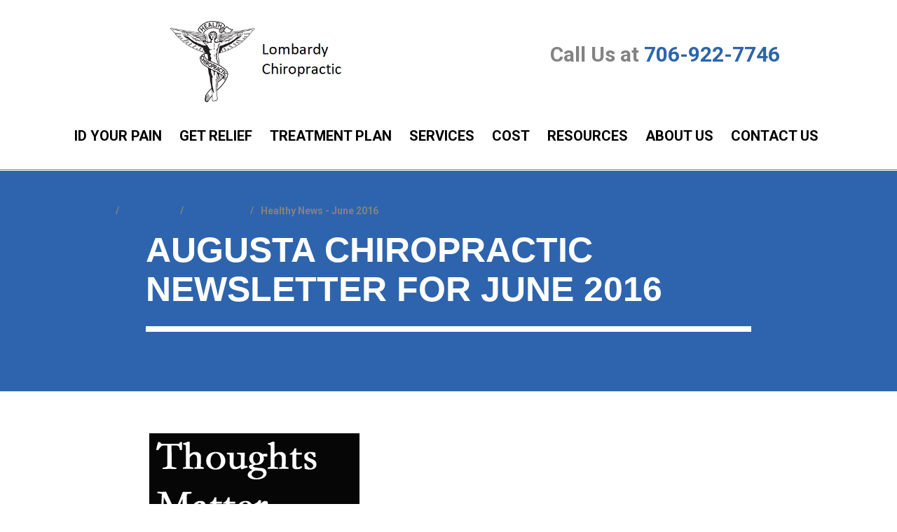

--- FILE ---
content_type: text/html; charset=utf-8
request_url: https://www.lombardychiropractic.com/resources/newsletters/healthy-news-june-2016
body_size: 62730
content:


<!DOCTYPE html>

<html lang="en-us" class="ctc21">

    

        <head>
    <meta charset="utf-8">
<meta name="viewport" content="width=device-width,initial-scale=1,minimum-scale=1">
<meta name="distribution" content="global">
<meta charset="utf-8">
<meta name="viewport" content="width=device-width,initial-scale=1,minimum-scale=1">
<meta name="distribution" content="global">
<meta charset="utf-8">
<meta name="viewport" content="width=device-width,initial-scale=1,minimum-scale=1">
<meta name="distribution" content="global">
<meta name="author" content="Lombardy Chiropractic Clinic">
<meta name="owner" content="Lombardy Chiropractic Clinic">
<meta name="copyright" content="© 2026 Lombardy Chiropractic Clinic">
<meta name="msapplication-TileColor" content="primarythemecolor">
<meta name="theme-color" content="primarythemecolor">
<meta name="msapplication-TileImage" content="">
<link rel="manifest" href="/manifest.json?ts=1768466742"><title>
	Healthy News - June 2016 | Lombardy Chiropractic Clinic
</title><link href="https://fonts.googleapis.com/css?family=Roboto:400,400i,700,700i&amp;display=swap" rel="stylesheet">
<link rel="stylesheet" type="text/css" media="all" href="/data/minify/b0a1f155-3342-c9fa-3fc1-7b963f9582e9.css?t=1767783830">
<style>:root{--primarythemecolor:#2e64ad;--primarythemecolordark:#0f498d;--primarythemecolorlite:#0085ff;--bodytextcolor:#838383;--linkcolor:#2e64ad;--secondarythemecolor:#9ba4ac;--themeHeadingFont:"Oswald",sans-serif;--themeBodyFont:"Roboto", sans-serif;--themeNavPrimaryColor:#000;--themeNavPrimaryColorHover:var(--themePrimary);--themeNavPrimaryBackgroundHover:#fff;--themeNavPrimaryBorder:0;--themeNavPrimaryBorderColor:0;--themeNavSubColor:#838383;--themeNavSubColorHover:var(--themePrimary);--themeNavSubBackgroundHover:transparent;--themeNavSubContainerBackground:#fff;--themeMarketsBackground:#2e64ad;--themePrimaryCalloutsBorderRadius:20px 20px 20px 20px;}</style>
    <style>
@media (min-width: 1025px) {
.footer__markets-list{
grid-template-columns: repeat(5,1fr);
max-width: 165rem;
margin: auto;
}
}
</style>
<style>
.ctc-blog__img {
width: 100%;
height: 100%;
object-fit: cover;
object-position: center;
}
</style><style>
@media (min-width: 769px) and (max-width: 1024px) {
    .ctc-two-column, .ms-two-column {
        -ms-grid-columns: 1fr 2rem 1fr 2rem 1fr 2rem 1fr 2rem 1fr 2rem 1fr 2rem 1fr 2rem 1fr;
        grid-template-columns: unset;
    }
}
</style>
<link rel="canonical" href="https://www.lombardychiropractic.com/resources/newsletters/healthy-news-june-2016" /><meta content="Healthy News - June 2016 | Lombardy Chiropractic Clinic" xmlns:og="http://opengraphprotocol.org/schema/" property="og:title" /><meta content="object" xmlns:og="http://opengraphprotocol.org/schema/" property="og:type" /><meta content="Lombardy Chiropractic Clinic" xmlns:og="http://opengraphprotocol.org/schema/" property="og:site_name" /><meta content="Lombardy Chiropractic Clinic shares the latest information on cost and clinical outcomes with chiropractic care for spine related pain conditions. Chiropractic works!" xmlns:og="http://opengraphprotocol.org/schema/" property="og:description" /><meta content="https://www.lombardychiropractic.com/resources/newsletters/healthy-news-june-2016" xmlns:og="http://opengraphprotocol.org/schema/" property="og:url" /><meta content="en_US" xmlns:og="http://opengraphprotocol.org/schema/" property="og:locale" /><meta name="title" content="Healthy News - June 2016 | Lombardy Chiropractic Clinic" /><meta name="keywords" content="Lombardy Chiropractic Clinic, Augusta, chiropractic, back pain, neck pain" /><meta name="description" content="Lombardy Chiropractic Clinic shares the latest information on cost and clinical outcomes with chiropractic care for spine related pain conditions. Chiropractic works!" /><meta http-equiv="last-modified" content="2025-01-29T11:08:02.7000000-05:00" />
<script async="" src="https://www.googletagmanager.com/gtag/js"></script>
<script>
window.dataLayer=window.dataLayer||[];
function gtag(){dataLayer.push(arguments);}
if(window.location.host==='www.lombardychiropractic.com'){
gtag('js',new Date());
gtag('config','G-TQEW4QMNY2',{'custom_map':{'dimension1':'mrid'},'mrid':'461'});}
</script>
<script>
window.dataLayer=window.dataLayer||[];
function gtag(){dataLayer.push(arguments);}
if(window.location.host==='www.lombardychiropractic.com'){
gtag('js',new Date());
gtag('config','G-DESWRNEFPM',{'custom_map':{'dimension1':'mrid'},'mrid':'461'});}
</script></head>
    
    

    <body id="top" data-theme="Theme 2">

        
    


        
    
        





<style>@media (min-width:1280px){.main__component--content1{}.main__component--callouts1{}.main__component--breadcrumb{}.main__component--h1{}.main__component--adc{padding:0 0 50px 0 !important;}}</style><style>@media (min-width:1025px){.footer__component--menu_secondary{@media (min-width:1025px){padding:0 0 0 0;margin:0 0 0 0;}}.footer__component--static_content4{@media (min-width:1025px){padding:0 0 0 0;margin:0 0 0 0;}}.footer__component--static_content5{@media (min-width:1025px){padding:0 0 0 0;margin:0 0 0 0;}}.footer__component--static_content3{@media (min-width:1025px){padding:0 0 0 0;margin:0 0 0 0;}}.footer__component--social{@media (min-width:1025px){padding:0 0 0 0;margin:0 0 0 0;}}.footer__component--static_content1{@media (min-width:1025px){padding:0 0 0 0;margin:0 0 0 0;}}.footer__component--static_content2{@media (min-width:1025px){padding:0 0 0 0;margin:0 0 0 0;}}.footer__component--markets{@media (min-width:1025px){padding:0 0 0 0;margin:0 0 0 0;}}}#msfFooter::before{content:"";width:100%;height:100%;opacity:0.4;position:absolute;background-color:#1c2e4a;}</style>
<script src="/static/resources/142f1e15-cd15-29a5-d3ca-34d8477f6a7c/MicrosoftAjax.js?_=&amp;t=2a9d95e3" type="text/javascript"></script> 

            

            

            
                <header id="msfHeader" class="header"><div class="wrap header__wrap header__wrap--top"><div class="header__component header__component--colsp4 header__component--rowsp1 header__component--colst2 header__component--logo header__component--logo"><div class="header__logo"><div class="msf-logo msf-logo--header"><a href="/" title="Lombardy Chiropractic Clinic Home" class="msf-logo__link msf-logo__link--header"><img class="msf-logo__img msf-logo__img--header msf-img" src="/img/data/brand/logo/chiropractic-services-cadeusus-1.jpg?t=1687284300" alt="Lombardy Chiropractic Clinic Logo"></a></div></div></div><div class="header__component header__component--colsp5 header__component--rowsp1 header__component--colst8 header__component--static_content1 header__component--static_content"><div class="header__component-contain header__component-contain--content"><h2>Call Us at <a href="tel:+706-922-7746" style="box-sizing: inherit; text-decoration-line: none; touch-action: manipulation; transition: all 300ms linear 0ms; outline: none;"><em class="fas fa-phone"></em>706-922-7746</a></h2></div></div><div class="header__component header__component--colsp12 header__component--rowsp1 header__component--colst1 header__component--menu_primary header__component--menu_primary header__component--full"><div class="header__component-contain header__component-contain--menu header__component-contain--menu_primary"><div class="header__nav header__nav--header_primary header__nav-item"><div class="nav__navicon"><button type="button" class="nav__navicon-btn nav__navicon-btn--open" id="btnNavOpen" aria-label="Open Menu" aria-controls="msfNav" aria-expanded="false"><svg viewBox="0 0 448 512" width="32" height="32" class="msicon msicon--fa-far-bars"><path d="M436 124H12c-6.627 0-12-5.373-12-12V80c0-6.627 5.373-12 12-12h424c6.627 0 12 5.373 12 12v32c0 6.627-5.373 12-12 12zm0 160H12c-6.627 0-12-5.373-12-12v-32c0-6.627 5.373-12 12-12h424c6.627 0 12 5.373 12 12v32c0 6.627-5.373 12-12 12zm0 160H12c-6.627 0-12-5.373-12-12v-32c0-6.627 5.373-12 12-12h424c6.627 0 12 5.373 12 12v32c0 6.627-5.373 12-12 12z"></path></svg></button></div><div class="header__nav-contain header__nav-contain--header_primary" id="divNav"><button type="button" class="nav__navicon-btn nav__navicon-btn--close nav__navicon-btn--hide" id="btnNavClose" aria-label="Close Menu" aria-controls="msfNav" aria-expanded="false"><svg viewBox="0 0 320 512" width="20" height="23" class="msicon msicon--fa-far-times"><path d="M207.6 256l107.72-107.72c6.23-6.23 6.23-16.34 0-22.58l-25.03-25.03c-6.23-6.23-16.34-6.23-22.58 0L160 208.4 52.28 100.68c-6.23-6.23-16.34-6.23-22.58 0L4.68 125.7c-6.23 6.23-6.23 16.34 0 22.58L112.4 256 4.68 363.72c-6.23 6.23-6.23 16.34 0 22.58l25.03 25.03c6.23 6.23 16.34 6.23 22.58 0L160 303.6l107.72 107.72c6.23 6.23 16.34 6.23 22.58 0l25.03-25.03c6.23-6.23 6.23-16.34 0-22.58L207.6 256z"></path></svg></button><nav class="nav nav--header nav--header_primary"><ul class="nav__ul nav__ul--1 nav__ul nav__ul--header_primary"><li class="nav__li nav__li--1 nav__li--mc nav__li nav__li--header_primary" data-type="link_page" data-text="ID Your Pain"><a href="/id-your-pain" class="nav__a nav__a--1 nav__a nav__a--header_primary"><span class="nav__t nav__t--1">ID Your Pain</span></a><button type="button" class="nav__btn nav__btn--toggle nav__btn--1" title="Expand Menu"><span class="nav__i nav__i--1"><svg viewBox="0 0 256 512" width="25" height="20" class="msicon msicon--fa-fal-angle-down"><path d="M119.5 326.9L3.5 209.1c-4.7-4.7-4.7-12.3 0-17l7.1-7.1c4.7-4.7 12.3-4.7 17 0L128 287.3l100.4-102.2c4.7-4.7 12.3-4.7 17 0l7.1 7.1c4.7 4.7 4.7 12.3 0 17L136.5 327c-4.7 4.6-12.3 4.6-17-.1z"></path></svg></span></button><ul class="nav__ul nav__ul--2 nav__ul nav__ul--header_primary"><li class="nav__li nav__li--2 nav__li--mc" data-type="link_page" data-text="By Symptoms"><a href="/id-your-pain/by-symptoms" class="nav__a nav__a--2 nav__a nav__a--header_primary"><span class="nav__t nav__t--2">By Symptoms</span></a><button type="button" class="nav__btn nav__btn--toggle nav__btn--2" title="Expand Menu"><span class="nav__i nav__i--2"><svg width="16" height="16" viewBox="0 0 256 512"><path d="M89.45 87.5l143.1 152c4.375 4.625 6.562 10.56 6.562 16.5c0 5.937-2.188 11.87-6.562 16.5l-143.1 152C80.33 434.1 65.14 434.5 55.52 425.4c-9.688-9.125-10.03-24.38-.9375-33.94l128.4-135.5l-128.4-135.5C45.49 110.9 45.83 95.75 55.52 86.56C65.14 77.47 80.33 77.87 89.45 87.5z"/></svg></span></button><ul class="nav__ul nav__ul--3 nav__ul nav__ul--header_primary"><li class="nav__li nav__li--3" data-type="link_page" data-text="Neck and Arm Pain Quiz"><a href="/id-your-pain/by-symptoms/neck-and-arm-pain-quiz" class="nav__a nav__a--3 nav__a nav__a--header_primary"><span class="nav__t nav__t--3">Neck and Arm Pain Quiz</span></a></li><li class="nav__li nav__li--3" data-type="link_page" data-text="Mid-Back Pain Quiz"><a href="/id-your-pain/by-symptoms/mid-back-pain-quiz" class="nav__a nav__a--3 nav__a nav__a--header_primary"><span class="nav__t nav__t--3">Mid-Back Pain Quiz</span></a></li><li class="nav__li nav__li--3" data-type="link_page" data-text="Low Back and Leg Pain Quiz"><a href="/id-your-pain/by-symptoms/low-back-and-leg-pain-quiz" class="nav__a nav__a--3 nav__a nav__a--header_primary"><span class="nav__t nav__t--3">Low Back and Leg Pain Quiz</span></a></li></ul></li><li class="nav__li nav__li--2" data-type="link_page" data-text="By Conditions"><a href="/id-your-pain/by-conditions" class="nav__a nav__a--2 nav__a nav__a--header_primary"><span class="nav__t nav__t--2">By Conditions</span></a></li><li class="nav__li nav__li--2 nav__li--mc" data-type="link_page" data-text="By Area"><a href="/id-your-pain/by-area" class="nav__a nav__a--2 nav__a nav__a--header_primary"><span class="nav__t nav__t--2">By Area</span></a><button type="button" class="nav__btn nav__btn--toggle nav__btn--2" title="Expand Menu"><span class="nav__i nav__i--2"><svg width="16" height="16" viewBox="0 0 256 512"><path d="M89.45 87.5l143.1 152c4.375 4.625 6.562 10.56 6.562 16.5c0 5.937-2.188 11.87-6.562 16.5l-143.1 152C80.33 434.1 65.14 434.5 55.52 425.4c-9.688-9.125-10.03-24.38-.9375-33.94l128.4-135.5l-128.4-135.5C45.49 110.9 45.83 95.75 55.52 86.56C65.14 77.47 80.33 77.87 89.45 87.5z"/></svg></span></button><ul class="nav__ul nav__ul--3 nav__ul nav__ul--header_primary"><li class="nav__li nav__li--3" data-type="link_page" data-text="Cervical"><a href="/id-your-pain/by-area/cervical" class="nav__a nav__a--3 nav__a nav__a--header_primary"><span class="nav__t nav__t--3">Cervical</span></a></li><li class="nav__li nav__li--3" data-type="link_page" data-text="Thoracic"><a href="/id-your-pain/by-area/thoracic" class="nav__a nav__a--3 nav__a nav__a--header_primary"><span class="nav__t nav__t--3">Thoracic</span></a></li><li class="nav__li nav__li--3" data-type="link_page" data-text="Lumbar"><a href="/id-your-pain/by-area/lumbar" class="nav__a nav__a--3 nav__a nav__a--header_primary"><span class="nav__t nav__t--3">Lumbar</span></a></li><li class="nav__li nav__li--3" data-type="link_page" data-text="Sacral"><a href="/id-your-pain/by-area/sacral" class="nav__a nav__a--3 nav__a nav__a--header_primary"><span class="nav__t nav__t--3">Sacral</span></a></li><li class="nav__li nav__li--3" data-type="link_page" data-text="Coccygeal"><a href="/id-your-pain/by-area/coccygeal" class="nav__a nav__a--3 nav__a nav__a--header_primary"><span class="nav__t nav__t--3">Coccygeal</span></a></li></ul></li><li class="nav__li nav__li--2" data-type="link_page" data-text="The Spine: Support System for Body"><a href="/id-your-pain/the-spine-support-system-for-body" class="nav__a nav__a--2 nav__a nav__a--header_primary"><span class="nav__t nav__t--2">The Spine: Support System for Body</span></a></li></ul></li><li class="nav__li nav__li--1 nav__li--mc nav__li nav__li--header_primary" data-type="link_page" data-text="Get Relief"><a href="/get-relief" class="nav__a nav__a--1 nav__a nav__a--header_primary"><span class="nav__t nav__t--1">Get Relief</span></a><button type="button" class="nav__btn nav__btn--toggle nav__btn--1" title="Expand Menu"><span class="nav__i nav__i--1"><svg viewBox="0 0 256 512" width="25" height="20" class="msicon msicon--fa-fal-angle-down"><path d="M119.5 326.9L3.5 209.1c-4.7-4.7-4.7-12.3 0-17l7.1-7.1c4.7-4.7 12.3-4.7 17 0L128 287.3l100.4-102.2c4.7-4.7 12.3-4.7 17 0l7.1 7.1c4.7 4.7 4.7 12.3 0 17L136.5 327c-4.7 4.6-12.3 4.6-17-.1z"></path></svg></span></button><ul class="nav__ul nav__ul--2 nav__ul nav__ul--header_primary"><li class="nav__li nav__li--2 nav__li--mc" data-type="link_page" data-text="The Cox Technic"><a href="/get-relief/the-cox-technic" class="nav__a nav__a--2 nav__a nav__a--header_primary"><span class="nav__t nav__t--2">The Cox Technic</span></a><button type="button" class="nav__btn nav__btn--toggle nav__btn--2" title="Expand Menu"><span class="nav__i nav__i--2"><svg width="16" height="16" viewBox="0 0 256 512"><path d="M89.45 87.5l143.1 152c4.375 4.625 6.562 10.56 6.562 16.5c0 5.937-2.188 11.87-6.562 16.5l-143.1 152C80.33 434.1 65.14 434.5 55.52 425.4c-9.688-9.125-10.03-24.38-.9375-33.94l128.4-135.5l-128.4-135.5C45.49 110.9 45.83 95.75 55.52 86.56C65.14 77.47 80.33 77.87 89.45 87.5z"/></svg></span></button><ul class="nav__ul nav__ul--3 nav__ul nav__ul--header_primary"><li class="nav__li nav__li--3" data-type="link_page" data-text="Research"><a href="/get-relief/the-cox-technic/research" class="nav__a nav__a--3 nav__a nav__a--header_primary"><span class="nav__t nav__t--3">Research</span></a></li><li class="nav__li nav__li--3" data-type="link_page" data-text="Control, Not Cure"><a href="/get-relief/the-cox-technic/control-not-cure" class="nav__a nav__a--3 nav__a nav__a--header_primary"><span class="nav__t nav__t--3">Control, Not Cure</span></a></li><li class="nav__li nav__li--3" data-type="link_page" data-text="50% Rule"><a href="/get-relief/the-cox-technic/50-rule" class="nav__a nav__a--3 nav__a nav__a--header_primary"><span class="nav__t nav__t--3">50% Rule</span></a></li><li class="nav__li nav__li--3" data-type="link_page" data-text="Cox Technic Protocol I"><a href="/get-relief/the-cox-technic/cox-technic-protocol-i" class="nav__a nav__a--3 nav__a nav__a--header_primary"><span class="nav__t nav__t--3">Cox Technic Protocol I</span></a></li><li class="nav__li nav__li--3" data-type="link_page" data-text="Cox Technic Protocol II"><a href="/get-relief/the-cox-technic/cox-technic-protocol-ii" class="nav__a nav__a--3 nav__a nav__a--header_primary"><span class="nav__t nav__t--3">Cox Technic Protocol II</span></a></li></ul></li><li class="nav__li nav__li--2" data-type="link_custom" data-text="The Activator Method"><a href="https://www.activator.com" class="nav__a nav__a--2 nav__a nav__a--header_primary" target="_blank"><span class="nav__t nav__t--2">The Activator Method</span></a></li><li class="nav__li nav__li--2 nav__li--mc" data-type="link_page" data-text="See it in Action"><a href="/get-relief/see-it-in-action" class="nav__a nav__a--2 nav__a nav__a--header_primary"><span class="nav__t nav__t--2">See it in Action</span></a><button type="button" class="nav__btn nav__btn--toggle nav__btn--2" title="Expand Menu"><span class="nav__i nav__i--2"><svg width="16" height="16" viewBox="0 0 256 512"><path d="M89.45 87.5l143.1 152c4.375 4.625 6.562 10.56 6.562 16.5c0 5.937-2.188 11.87-6.562 16.5l-143.1 152C80.33 434.1 65.14 434.5 55.52 425.4c-9.688-9.125-10.03-24.38-.9375-33.94l128.4-135.5l-128.4-135.5C45.49 110.9 45.83 95.75 55.52 86.56C65.14 77.47 80.33 77.87 89.45 87.5z"/></svg></span></button><ul class="nav__ul nav__ul--3 nav__ul nav__ul--header_primary"><li class="nav__li nav__li--3" data-type="link_page" data-text="Cervical"><a href="/get-relief/see-it-in-action/cervical" class="nav__a nav__a--3 nav__a nav__a--header_primary"><span class="nav__t nav__t--3">Cervical</span></a></li><li class="nav__li nav__li--3" data-type="link_page" data-text="Cervical with Arm Pain"><a href="/get-relief/see-it-in-action/cervical-with-arm-pain" class="nav__a nav__a--3 nav__a nav__a--header_primary"><span class="nav__t nav__t--3">Cervical with Arm Pain</span></a></li><li class="nav__li nav__li--3" data-type="link_page" data-text="Thoracic"><a href="/get-relief/see-it-in-action/thoracic" class="nav__a nav__a--3 nav__a nav__a--header_primary"><span class="nav__t nav__t--3">Thoracic</span></a></li><li class="nav__li nav__li--3" data-type="link_page" data-text="Lumbar"><a href="/get-relief/see-it-in-action/lumbar" class="nav__a nav__a--3 nav__a nav__a--header_primary"><span class="nav__t nav__t--3">Lumbar</span></a></li><li class="nav__li nav__li--3" data-type="link_page" data-text="Lumbar with Leg Pain"><a href="/get-relief/see-it-in-action/lumbar-with-leg-pain" class="nav__a nav__a--3 nav__a nav__a--header_primary"><span class="nav__t nav__t--3">Lumbar with Leg Pain</span></a></li></ul></li><li class="nav__li nav__li--2" data-type="link_page" data-text="Conditions"><a href="/the-treatment-plan/in-office/adjunctive-care/education/conditions" class="nav__a nav__a--2 nav__a nav__a--header_primary"><span class="nav__t nav__t--2">Conditions</span></a></li><li class="nav__li nav__li--2 nav__li--mc" data-type="link_page" data-text="Non-Surgical Pain Relief"><a href="/get-relief/non-surgical-pain-relief" class="nav__a nav__a--2 nav__a nav__a--header_primary"><span class="nav__t nav__t--2">Non-Surgical Pain Relief</span></a><button type="button" class="nav__btn nav__btn--toggle nav__btn--2" title="Expand Menu"><span class="nav__i nav__i--2"><svg width="16" height="16" viewBox="0 0 256 512"><path d="M89.45 87.5l143.1 152c4.375 4.625 6.562 10.56 6.562 16.5c0 5.937-2.188 11.87-6.562 16.5l-143.1 152C80.33 434.1 65.14 434.5 55.52 425.4c-9.688-9.125-10.03-24.38-.9375-33.94l128.4-135.5l-128.4-135.5C45.49 110.9 45.83 95.75 55.52 86.56C65.14 77.47 80.33 77.87 89.45 87.5z"/></svg></span></button><ul class="nav__ul nav__ul--3 nav__ul nav__ul--header_primary"><li class="nav__li nav__li--3" data-type="link_page" data-text="Regain Your Quality of Life"><a href="/get-relief/non-surgical-pain-relief/regain-your-quality-of-life" class="nav__a nav__a--3 nav__a nav__a--header_primary"><span class="nav__t nav__t--3">Regain Your Quality of Life</span></a></li><li class="nav__li nav__li--3" data-type="link_page" data-text="Biomechanical Effects of Cox Technic"><a href="/get-relief/non-surgical-pain-relief/biomechanical-effects-of-cox-technic" class="nav__a nav__a--3 nav__a nav__a--header_primary"><span class="nav__t nav__t--3">Biomechanical Effects of Cox Technic</span></a></li><li class="nav__li nav__li--3" data-type="link_page" data-text="Imaging"><a href="/get-relief/non-surgical-pain-relief/imaging" class="nav__a nav__a--3 nav__a nav__a--header_primary"><span class="nav__t nav__t--3">Imaging</span></a></li><li class="nav__li nav__li--3" data-type="link_page" data-text="Control, Not Cure"><a href="/get-relief/non-surgical-pain-relief/control-not-cure" class="nav__a nav__a--3 nav__a nav__a--header_primary"><span class="nav__t nav__t--3">Control, Not Cure</span></a></li></ul></li></ul></li><li class="nav__li nav__li--1 nav__li--mc nav__li nav__li--header_primary" data-type="link_page" data-text="Treatment Plan"><a href="/the-treatment-plan" class="nav__a nav__a--1 nav__a nav__a--header_primary"><span class="nav__t nav__t--1">Treatment Plan</span></a><button type="button" class="nav__btn nav__btn--toggle nav__btn--1" title="Expand Menu"><span class="nav__i nav__i--1"><svg viewBox="0 0 256 512" width="25" height="20" class="msicon msicon--fa-fal-angle-down"><path d="M119.5 326.9L3.5 209.1c-4.7-4.7-4.7-12.3 0-17l7.1-7.1c4.7-4.7 12.3-4.7 17 0L128 287.3l100.4-102.2c4.7-4.7 12.3-4.7 17 0l7.1 7.1c4.7 4.7 4.7 12.3 0 17L136.5 327c-4.7 4.6-12.3 4.6-17-.1z"></path></svg></span></button><ul class="nav__ul nav__ul--2 nav__ul nav__ul--header_primary"><li class="nav__li nav__li--2 nav__li--mc" data-type="link_page" data-text="In-Office"><a href="/the-treatment-plan/in-office" class="nav__a nav__a--2 nav__a nav__a--header_primary"><span class="nav__t nav__t--2">In-Office</span></a><button type="button" class="nav__btn nav__btn--toggle nav__btn--2" title="Expand Menu"><span class="nav__i nav__i--2"><svg width="16" height="16" viewBox="0 0 256 512"><path d="M89.45 87.5l143.1 152c4.375 4.625 6.562 10.56 6.562 16.5c0 5.937-2.188 11.87-6.562 16.5l-143.1 152C80.33 434.1 65.14 434.5 55.52 425.4c-9.688-9.125-10.03-24.38-.9375-33.94l128.4-135.5l-128.4-135.5C45.49 110.9 45.83 95.75 55.52 86.56C65.14 77.47 80.33 77.87 89.45 87.5z"/></svg></span></button><ul class="nav__ul nav__ul--3 nav__ul nav__ul--header_primary"><li class="nav__li nav__li--3" data-type="link_page" data-text="Cox Technic Treatment"><a href="/the-treatment-plan/in-office/cox-technic-treatment" class="nav__a nav__a--3 nav__a nav__a--header_primary"><span class="nav__t nav__t--3">Cox Technic Treatment</span></a></li><li class="nav__li nav__li--3 nav__li--mc" data-type="link_page" data-text="Adjunctive Care"><a href="/the-treatment-plan/in-office/adjunctive-care" class="nav__a nav__a--3 nav__a nav__a--header_primary"><span class="nav__t nav__t--3">Adjunctive Care</span></a><button type="button" class="nav__btn nav__btn--toggle nav__btn--3" title="Expand Menu"><span class="nav__i nav__i--3"><svg width="16" height="16" viewBox="0 0 256 512"><path d="M89.45 87.5l143.1 152c4.375 4.625 6.562 10.56 6.562 16.5c0 5.937-2.188 11.87-6.562 16.5l-143.1 152C80.33 434.1 65.14 434.5 55.52 425.4c-9.688-9.125-10.03-24.38-.9375-33.94l128.4-135.5l-128.4-135.5C45.49 110.9 45.83 95.75 55.52 86.56C65.14 77.47 80.33 77.87 89.45 87.5z"/></svg></span></button><ul class="nav__ul nav__ul--4 nav__ul nav__ul--header_primary"><li class="nav__li nav__li--4" data-type="link_page" data-text="Electrotherapy"><a href="/the-treatment-plan/in-office/adjunctive-care/electrotherapy" class="nav__a nav__a--4 nav__a nav__a--header_primary"><span class="nav__t nav__t--4">Electrotherapy</span></a></li><li class="nav__li nav__li--4" data-type="link_page" data-text="Hot/Cold Therapy"><a href="/the-treatment-plan/in-office/adjunctive-care/hotcold-therapy" class="nav__a nav__a--4 nav__a nav__a--header_primary"><span class="nav__t nav__t--4">Hot/Cold Therapy</span></a></li><li class="nav__li nav__li--4" data-type="link_page" data-text="Trigger Point Therapy"><a href="/the-treatment-plan/in-office/adjunctive-care/trigger-point-therapy" class="nav__a nav__a--4 nav__a nav__a--header_primary"><span class="nav__t nav__t--4">Trigger Point Therapy</span></a></li><li class="nav__li nav__li--4 nav__li--mc" data-type="link_page" data-text="Education"><a href="/the-treatment-plan/in-office/adjunctive-care/education" class="nav__a nav__a--4 nav__a nav__a--header_primary"><span class="nav__t nav__t--4">Education</span></a><button type="button" class="nav__btn nav__btn--toggle nav__btn--4" title="Expand Menu"><span class="nav__i nav__i--4"><svg width="16" height="16" viewBox="0 0 256 512"><path d="M89.45 87.5l143.1 152c4.375 4.625 6.562 10.56 6.562 16.5c0 5.937-2.188 11.87-6.562 16.5l-143.1 152C80.33 434.1 65.14 434.5 55.52 425.4c-9.688-9.125-10.03-24.38-.9375-33.94l128.4-135.5l-128.4-135.5C45.49 110.9 45.83 95.75 55.52 86.56C65.14 77.47 80.33 77.87 89.45 87.5z"/></svg></span></button><ul class="nav__ul nav__ul--5 nav__ul nav__ul--header_primary"><li class="nav__li nav__li--5" data-type="link_page" data-text="Back School"><a href="/the-treatment-plan/in-office/adjunctive-care/education/back-school" class="nav__a nav__a--5 nav__a nav__a--header_primary"><span class="nav__t nav__t--5">Back School</span></a></li><li class="nav__li nav__li--5" data-type="link_page" data-text="Conditions"><a href="/id-your-pain/by-conditions" class="nav__a nav__a--5 nav__a nav__a--header_primary"><span class="nav__t nav__t--5">Conditions</span></a></li></ul></li><li class="nav__li nav__li--4" data-type="link_page" data-text="Ultrasound"><a href="/the-treatment-plan/in-office/adjunctive-care/ultrasound" class="nav__a nav__a--4 nav__a nav__a--header_primary"><span class="nav__t nav__t--4">Ultrasound</span></a></li><li class="nav__li nav__li--4" data-type="link_page" data-text="Acupuncture"><a href="/the-treatment-plan/in-office/adjunctive-care/acupuncture" class="nav__a nav__a--4 nav__a nav__a--header_primary"><span class="nav__t nav__t--4">Acupuncture</span></a></li></ul></li><li class="nav__li nav__li--3" data-type="link_page" data-text="Examination"><a href="/the-treatment-plan/in-office/examination" class="nav__a nav__a--3 nav__a nav__a--header_primary"><span class="nav__t nav__t--3">Examination</span></a></li></ul></li><li class="nav__li nav__li--2 nav__li--mc" data-type="link_page" data-text="At-Home Care"><a href="/the-treatment-plan/at-home-care" class="nav__a nav__a--2 nav__a nav__a--header_primary"><span class="nav__t nav__t--2">At-Home Care</span></a><button type="button" class="nav__btn nav__btn--toggle nav__btn--2" title="Expand Menu"><span class="nav__i nav__i--2"><svg width="16" height="16" viewBox="0 0 256 512"><path d="M89.45 87.5l143.1 152c4.375 4.625 6.562 10.56 6.562 16.5c0 5.937-2.188 11.87-6.562 16.5l-143.1 152C80.33 434.1 65.14 434.5 55.52 425.4c-9.688-9.125-10.03-24.38-.9375-33.94l128.4-135.5l-128.4-135.5C45.49 110.9 45.83 95.75 55.52 86.56C65.14 77.47 80.33 77.87 89.45 87.5z"/></svg></span></button><ul class="nav__ul nav__ul--3 nav__ul nav__ul--header_primary"><li class="nav__li nav__li--3 nav__li--mc" data-type="link_page" data-text="Exercise"><a href="/the-treatment-plan/at-home-care/exercise" class="nav__a nav__a--3 nav__a nav__a--header_primary"><span class="nav__t nav__t--3">Exercise</span></a><button type="button" class="nav__btn nav__btn--toggle nav__btn--3" title="Expand Menu"><span class="nav__i nav__i--3"><svg width="16" height="16" viewBox="0 0 256 512"><path d="M89.45 87.5l143.1 152c4.375 4.625 6.562 10.56 6.562 16.5c0 5.937-2.188 11.87-6.562 16.5l-143.1 152C80.33 434.1 65.14 434.5 55.52 425.4c-9.688-9.125-10.03-24.38-.9375-33.94l128.4-135.5l-128.4-135.5C45.49 110.9 45.83 95.75 55.52 86.56C65.14 77.47 80.33 77.87 89.45 87.5z"/></svg></span></button><ul class="nav__ul nav__ul--4 nav__ul nav__ul--header_primary"><li class="nav__li nav__li--4" data-type="link_page" data-text="Cervical Spine"><a href="/the-treatment-plan/at-home-care/exercise/cervical-spine" class="nav__a nav__a--4 nav__a nav__a--header_primary"><span class="nav__t nav__t--4">Cervical Spine</span></a></li><li class="nav__li nav__li--4 nav__li--mc" data-type="link_page" data-text="Low Back"><a href="/the-treatment-plan/at-home-care/exercise/low-back" class="nav__a nav__a--4 nav__a nav__a--header_primary"><span class="nav__t nav__t--4">Low Back</span></a><button type="button" class="nav__btn nav__btn--toggle nav__btn--4" title="Expand Menu"><span class="nav__i nav__i--4"><svg width="16" height="16" viewBox="0 0 256 512"><path d="M89.45 87.5l143.1 152c4.375 4.625 6.562 10.56 6.562 16.5c0 5.937-2.188 11.87-6.562 16.5l-143.1 152C80.33 434.1 65.14 434.5 55.52 425.4c-9.688-9.125-10.03-24.38-.9375-33.94l128.4-135.5l-128.4-135.5C45.49 110.9 45.83 95.75 55.52 86.56C65.14 77.47 80.33 77.87 89.45 87.5z"/></svg></span></button><ul class="nav__ul nav__ul--5 nav__ul nav__ul--header_primary"><li class="nav__li nav__li--5" data-type="link_page" data-text="10 Exercises"><a href="/the-treatment-plan/at-home-care/exercise/low-back/10-exercises" class="nav__a nav__a--5 nav__a nav__a--header_primary"><span class="nav__t nav__t--5">10 Exercises</span></a></li><li class="nav__li nav__li--5" data-type="link_page" data-text="Stability Ball"><a href="/the-treatment-plan/at-home-care/exercise/low-back/stability-ball" class="nav__a nav__a--5 nav__a nav__a--header_primary"><span class="nav__t nav__t--5">Stability Ball</span></a></li></ul></li><li class="nav__li nav__li--4" data-type="link_page" data-text="Proprioception"><a href="/the-treatment-plan/at-home-care/exercise/proprioception" class="nav__a nav__a--4 nav__a nav__a--header_primary"><span class="nav__t nav__t--4">Proprioception</span></a></li></ul></li><li class="nav__li nav__li--3" data-type="link_page" data-text="Hot/Cold Therapy"><a href="/the-treatment-plan/at-home-care/hotcold-therapy" class="nav__a nav__a--3 nav__a nav__a--header_primary"><span class="nav__t nav__t--3">Hot/Cold Therapy</span></a></li><li class="nav__li nav__li--3 nav__li--mc" data-type="link_page" data-text="Posture &amp; Ergonomics"><a href="/the-treatment-plan/at-home-care/posture-ergonomics" class="nav__a nav__a--3 nav__a nav__a--header_primary"><span class="nav__t nav__t--3">Posture & Ergonomics</span></a><button type="button" class="nav__btn nav__btn--toggle nav__btn--3" title="Expand Menu"><span class="nav__i nav__i--3"><svg width="16" height="16" viewBox="0 0 256 512"><path d="M89.45 87.5l143.1 152c4.375 4.625 6.562 10.56 6.562 16.5c0 5.937-2.188 11.87-6.562 16.5l-143.1 152C80.33 434.1 65.14 434.5 55.52 425.4c-9.688-9.125-10.03-24.38-.9375-33.94l128.4-135.5l-128.4-135.5C45.49 110.9 45.83 95.75 55.52 86.56C65.14 77.47 80.33 77.87 89.45 87.5z"/></svg></span></button><ul class="nav__ul nav__ul--4 nav__ul nav__ul--header_primary"><li class="nav__li nav__li--4" data-type="link_page" data-text="Sitting"><a href="/the-treatment-plan/at-home-care/posture-ergonomics/sitting" class="nav__a nav__a--4 nav__a nav__a--header_primary"><span class="nav__t nav__t--4">Sitting</span></a></li><li class="nav__li nav__li--4" data-type="link_page" data-text="Proper Movement"><a href="/the-treatment-plan/at-home-care/posture-ergonomics/proper-movement" class="nav__a nav__a--4 nav__a nav__a--header_primary"><span class="nav__t nav__t--4">Proper Movement</span></a></li></ul></li><li class="nav__li nav__li--3 nav__li--mc" data-type="link_page" data-text="Nutrition"><a href="/the-treatment-plan/at-home-care/nutrition" class="nav__a nav__a--3 nav__a nav__a--header_primary"><span class="nav__t nav__t--3">Nutrition</span></a><button type="button" class="nav__btn nav__btn--toggle nav__btn--3" title="Expand Menu"><span class="nav__i nav__i--3"><svg width="16" height="16" viewBox="0 0 256 512"><path d="M89.45 87.5l143.1 152c4.375 4.625 6.562 10.56 6.562 16.5c0 5.937-2.188 11.87-6.562 16.5l-143.1 152C80.33 434.1 65.14 434.5 55.52 425.4c-9.688-9.125-10.03-24.38-.9375-33.94l128.4-135.5l-128.4-135.5C45.49 110.9 45.83 95.75 55.52 86.56C65.14 77.47 80.33 77.87 89.45 87.5z"/></svg></span></button><ul class="nav__ul nav__ul--4 nav__ul nav__ul--header_primary"><li class="nav__li nav__li--4" data-type="link_page" data-text="Disc Nutrition"><a href="/the-treatment-plan/at-home-care/nutrition/disc-nutrition" class="nav__a nav__a--4 nav__a nav__a--header_primary"><span class="nav__t nav__t--4">Disc Nutrition</span></a></li><li class="nav__li nav__li--4" data-type="link_page" data-text="Bone Nutrition"><a href="/the-treatment-plan/at-home-care/nutrition/bone-nutrition" class="nav__a nav__a--4 nav__a nav__a--header_primary"><span class="nav__t nav__t--4">Bone Nutrition</span></a></li><li class="nav__li nav__li--4" data-type="link_page" data-text="Immunity"><a href="/the-treatment-plan/at-home-care/nutrition/immunity" class="nav__a nav__a--4 nav__a nav__a--header_primary"><span class="nav__t nav__t--4">Immunity</span></a></li><li class="nav__li nav__li--4" data-type="link_page" data-text="Pain Relief Formula"><a href="/the-treatment-plan/at-home-care/nutrition/pain-relief-formula" class="nav__a nav__a--4 nav__a nav__a--header_primary"><span class="nav__t nav__t--4">Pain Relief Formula</span></a></li><li class="nav__li nav__li--4" data-type="link_page" data-text="Bowel"><a href="/the-treatment-plan/at-home-care/nutrition/bowel" class="nav__a nav__a--4 nav__a nav__a--header_primary"><span class="nav__t nav__t--4">Bowel</span></a></li></ul></li><li class="nav__li nav__li--3" data-type="link_page" data-text="Foot Orthotics"><a href="/the-treatment-plan/at-home-care/foot-orthotics" class="nav__a nav__a--3 nav__a nav__a--header_primary"><span class="nav__t nav__t--3">Foot Orthotics</span></a></li><li class="nav__li nav__li--3" data-type="link_page" data-text="Support Belt"><a href="/the-treatment-plan/at-home-care/support-belt" class="nav__a nav__a--3 nav__a nav__a--header_primary"><span class="nav__t nav__t--3">Support Belt</span></a></li><li class="nav__li nav__li--3" data-type="link_page" data-text="Exercise"><a href="/the-treatment-plan/at-home-care/exercise-1" class="nav__a nav__a--3 nav__a nav__a--header_primary"><span class="nav__t nav__t--3">Exercise</span></a></li></ul></li><li class="nav__li nav__li--2" data-type="link_page" data-text="How long until I feel better?"><a href="/the-treatment-plan/how-long-until-i-feel-better" class="nav__a nav__a--2 nav__a nav__a--header_primary"><span class="nav__t nav__t--2">How long until I feel better?</span></a></li><li class="nav__li nav__li--2" data-type="link_page" data-text="Report of Findings"><a href="/the-treatment-plan/report-of-findings" class="nav__a nav__a--2 nav__a nav__a--header_primary"><span class="nav__t nav__t--2">Report of Findings</span></a></li></ul></li><li class="nav__li nav__li--1 nav__li--mc nav__li nav__li--header_primary" data-type="link_page" data-text="Services"><a href="/services" class="nav__a nav__a--1 nav__a nav__a--header_primary"><span class="nav__t nav__t--1">Services</span></a><button type="button" class="nav__btn nav__btn--toggle nav__btn--1" title="Expand Menu"><span class="nav__i nav__i--1"><svg viewBox="0 0 256 512" width="25" height="20" class="msicon msicon--fa-fal-angle-down"><path d="M119.5 326.9L3.5 209.1c-4.7-4.7-4.7-12.3 0-17l7.1-7.1c4.7-4.7 12.3-4.7 17 0L128 287.3l100.4-102.2c4.7-4.7 12.3-4.7 17 0l7.1 7.1c4.7 4.7 4.7 12.3 0 17L136.5 327c-4.7 4.6-12.3 4.6-17-.1z"></path></svg></span></button><ul class="nav__ul nav__ul--2 nav__ul nav__ul--header_primary"><li class="nav__li nav__li--2" data-type="link_page" data-text="Cox Technic"><a href="/get-relief/the-cox-technic" class="nav__a nav__a--2 nav__a nav__a--header_primary"><span class="nav__t nav__t--2">Cox Technic</span></a></li><li class="nav__li nav__li--2" data-type="link_custom" data-text="The Activator Method"><a href="https://www.activator.com" class="nav__a nav__a--2 nav__a nav__a--header_primary" target="_blank"><span class="nav__t nav__t--2">The Activator Method</span></a></li><li class="nav__li nav__li--2" data-type="link_page" data-text="Clinical Nutrition"><a href="/services/clinical-nutrition" class="nav__a nav__a--2 nav__a nav__a--header_primary"><span class="nav__t nav__t--2">Clinical Nutrition</span></a></li><li class="nav__li nav__li--2" data-type="link_page" data-text="Education"><a href="/the-treatment-plan/in-office/adjunctive-care/education" class="nav__a nav__a--2 nav__a nav__a--header_primary"><span class="nav__t nav__t--2">Education</span></a></li><li class="nav__li nav__li--2" data-type="link_page" data-text="Electrotherapy"><a href="/the-treatment-plan/in-office/adjunctive-care/electrotherapy" class="nav__a nav__a--2 nav__a nav__a--header_primary"><span class="nav__t nav__t--2">Electrotherapy</span></a></li><li class="nav__li nav__li--2" data-type="link_page" data-text="Hot/Cold Therapy"><a href="/the-treatment-plan/at-home-care/hotcold-therapy" class="nav__a nav__a--2 nav__a nav__a--header_primary"><span class="nav__t nav__t--2">Hot/Cold Therapy</span></a></li><li class="nav__li nav__li--2" data-type="link_page" data-text="Spinal Decompression"><a href="/services/augusta-spinal-decompression" class="nav__a nav__a--2 nav__a nav__a--header_primary"><span class="nav__t nav__t--2">Spinal Decompression</span></a></li><li class="nav__li nav__li--2" data-type="link_page" data-text="Ultrasound"><a href="/the-treatment-plan/in-office/adjunctive-care/ultrasound" class="nav__a nav__a--2 nav__a nav__a--header_primary"><span class="nav__t nav__t--2">Ultrasound</span></a></li><li class="nav__li nav__li--2" data-type="link_page" data-text="X-Rays"><a href="/services/x-rays" class="nav__a nav__a--2 nav__a nav__a--header_primary"><span class="nav__t nav__t--2">X-Rays</span></a></li></ul></li><li class="nav__li nav__li--1 nav__li--mc nav__li nav__li--header_primary" data-type="link_page" data-text="Cost"><a href="/the-cost" class="nav__a nav__a--1 nav__a nav__a--header_primary"><span class="nav__t nav__t--1">Cost</span></a><button type="button" class="nav__btn nav__btn--toggle nav__btn--1" title="Expand Menu"><span class="nav__i nav__i--1"><svg viewBox="0 0 256 512" width="25" height="20" class="msicon msicon--fa-fal-angle-down"><path d="M119.5 326.9L3.5 209.1c-4.7-4.7-4.7-12.3 0-17l7.1-7.1c4.7-4.7 12.3-4.7 17 0L128 287.3l100.4-102.2c4.7-4.7 12.3-4.7 17 0l7.1 7.1c4.7 4.7 4.7 12.3 0 17L136.5 327c-4.7 4.6-12.3 4.6-17-.1z"></path></svg></span></button><ul class="nav__ul nav__ul--2 nav__ul nav__ul--header_primary"><li class="nav__li nav__li--2" data-type="link_page" data-text="Payment Policy"><a href="/the-cost/payment-policy" class="nav__a nav__a--2 nav__a nav__a--header_primary"><span class="nav__t nav__t--2">Payment Policy</span></a></li></ul></li><li class="nav__li nav__li--1 nav__li--mc nav__li nav__li--header_primary" data-type="link_page" data-text="Resources"><a href="/resources" class="nav__a nav__a--1 nav__a nav__a--header_primary"><span class="nav__t nav__t--1">Resources</span></a><button type="button" class="nav__btn nav__btn--toggle nav__btn--1" title="Expand Menu"><span class="nav__i nav__i--1"><svg viewBox="0 0 256 512" width="25" height="20" class="msicon msicon--fa-fal-angle-down"><path d="M119.5 326.9L3.5 209.1c-4.7-4.7-4.7-12.3 0-17l7.1-7.1c4.7-4.7 12.3-4.7 17 0L128 287.3l100.4-102.2c4.7-4.7 12.3-4.7 17 0l7.1 7.1c4.7 4.7 4.7 12.3 0 17L136.5 327c-4.7 4.6-12.3 4.6-17-.1z"></path></svg></span></button><ul class="nav__ul nav__ul--2 nav__ul nav__ul--header_primary"><li class="nav__li nav__li--2" data-type="link_page" data-text="FAQ's"><a href="/resources/faqs" class="nav__a nav__a--2 nav__a nav__a--header_primary"><span class="nav__t nav__t--2">FAQ's</span></a></li><li class="nav__li nav__li--2" data-type="link_page" data-text="Glossary of Terms"><a href="/resources/glossary-of-terms" class="nav__a nav__a--2 nav__a nav__a--header_primary"><span class="nav__t nav__t--2">Glossary of Terms</span></a></li><li class="nav__li nav__li--2" data-type="link_page" data-text="References for chiropractic Articles"><a href="/resources/references-for-chiropractic-articles" class="nav__a nav__a--2 nav__a nav__a--header_primary"><span class="nav__t nav__t--2">References for chiropractic Articles</span></a></li><li class="nav__li nav__li--2" data-type="link_page" data-text="Find A Doctor"><a href="/resources/find-a-doctor" class="nav__a nav__a--2 nav__a nav__a--header_primary"><span class="nav__t nav__t--2">Find A Doctor</span></a></li><li class="nav__li nav__li--2" data-type="link_page" data-text="Newsletters"><a href="/resources/newsletters" class="nav__a nav__a--2 nav__a nav__a--header_primary"><span class="nav__t nav__t--2">Newsletters</span></a></li></ul></li><li class="nav__li nav__li--1 nav__li--mc nav__li nav__li--header_primary" data-type="link_page" data-text="About Us"><a href="/about-us" class="nav__a nav__a--1 nav__a nav__a--header_primary"><span class="nav__t nav__t--1">About Us</span></a><button type="button" class="nav__btn nav__btn--toggle nav__btn--1" title="Expand Menu"><span class="nav__i nav__i--1"><svg viewBox="0 0 256 512" width="25" height="20" class="msicon msicon--fa-fal-angle-down"><path d="M119.5 326.9L3.5 209.1c-4.7-4.7-4.7-12.3 0-17l7.1-7.1c4.7-4.7 12.3-4.7 17 0L128 287.3l100.4-102.2c4.7-4.7 12.3-4.7 17 0l7.1 7.1c4.7 4.7 4.7 12.3 0 17L136.5 327c-4.7 4.6-12.3 4.6-17-.1z"></path></svg></span></button><ul class="nav__ul nav__ul--2 nav__ul nav__ul--header_primary"><li class="nav__li nav__li--2" data-type="link_page" data-text="What to Expect"><a href="/about-us/what-to-expect" class="nav__a nav__a--2 nav__a nav__a--header_primary"><span class="nav__t nav__t--2">What to Expect</span></a></li><li class="nav__li nav__li--2" data-type="link_page" data-text="Blog"><a href="/blog" class="nav__a nav__a--2 nav__a nav__a--header_primary"><span class="nav__t nav__t--2">Blog</span></a></li><li class="nav__li nav__li--2" data-type="link_page" data-text="Nutrition Articles"><a href="/nutrition-articles" class="nav__a nav__a--2 nav__a nav__a--header_primary"><span class="nav__t nav__t--2">Nutrition Articles</span></a></li><li class="nav__li nav__li--2" data-type="link_page" data-text="Exercise Articles"><a href="/exercise-articles" class="nav__a nav__a--2 nav__a nav__a--header_primary"><span class="nav__t nav__t--2">Exercise Articles</span></a></li><li class="nav__li nav__li--2" data-type="link_page" data-text="Spine Articles"><a href="/spine-articles" class="nav__a nav__a--2 nav__a nav__a--header_primary"><span class="nav__t nav__t--2">Spine Articles</span></a></li><li class="nav__li nav__li--2" data-type="link_page" data-text="Doctors"><a href="/about-us/doctors" class="nav__a nav__a--2 nav__a nav__a--header_primary"><span class="nav__t nav__t--2">Doctors</span></a></li><li class="nav__li nav__li--2" data-type="link_page" data-text="Staff"><a href="/about-us/staff" class="nav__a nav__a--2 nav__a nav__a--header_primary"><span class="nav__t nav__t--2">Staff</span></a></li><li class="nav__li nav__li--2" data-type="link_page" data-text="Success Stories"><a href="/about-us/success-stories" class="nav__a nav__a--2 nav__a nav__a--header_primary"><span class="nav__t nav__t--2">Success Stories</span></a></li></ul></li><li class="nav__li nav__li--1 nav__li--mc nav__li nav__li--header_primary" data-type="link_page" data-text="Contact Us"><a href="/contact-us" class="nav__a nav__a--1 nav__a nav__a--header_primary"><span class="nav__t nav__t--1">Contact Us</span></a><button type="button" class="nav__btn nav__btn--toggle nav__btn--1" title="Expand Menu"><span class="nav__i nav__i--1"><svg viewBox="0 0 256 512" width="25" height="20" class="msicon msicon--fa-fal-angle-down"><path d="M119.5 326.9L3.5 209.1c-4.7-4.7-4.7-12.3 0-17l7.1-7.1c4.7-4.7 12.3-4.7 17 0L128 287.3l100.4-102.2c4.7-4.7 12.3-4.7 17 0l7.1 7.1c4.7 4.7 4.7 12.3 0 17L136.5 327c-4.7 4.6-12.3 4.6-17-.1z"></path></svg></span></button><ul class="nav__ul nav__ul--2 nav__ul nav__ul--header_primary"><li class="nav__li nav__li--2" data-type="link_page" data-text="Schedule an Appointment"><a href="/contact-us/schedule-an-appointment" class="nav__a nav__a--2 nav__a nav__a--header_primary"><span class="nav__t nav__t--2">Schedule an Appointment</span></a></li><li class="nav__li nav__li--2" data-type="link_page" data-text="Office Hours"><a href="/about-us/office-hours" class="nav__a nav__a--2 nav__a nav__a--header_primary"><span class="nav__t nav__t--2">Office Hours</span></a></li></ul></li></ul></nav></div></div></div></div><style>@media(min-width: 1025px){.header__component--logo{padding:0 0 0 0;margin:0 0 0 0}}@media(min-width: 1025px){.header__component--static_content1{padding:0 0 0 0;margin:0 0 25px 0}}@media(min-width: 1025px){.header__component--menu_primary{padding:0 0 0 0;margin:0 0 0 0}}</style></div></header>
            

            <main id="msfMain" class="main">
                
    <section class="main__section main__section--pages__section--detail" typeof="WebPage" property="mainEntity" id="msfDetail" aria-labelledby="msfDetail msfHeading"><div class="wrap msf-gd main__wrap main__wrap--pages__wrap--detail"><div class="main__component main__component--colsp6 main__component--rowsp1 main__component--colst1 main__component--breadcrumb main__component--breadcrumb"><div class="main__component-contain main__component-contain--breadcrumb main__component-contain--breadcrumb"><aside class="msf-breadcrumb" role="navigation" aria-label="Breadcrumb"><div class="msf-breadcrumb__title msf-ada" aria-hidden="true" id="msfBreadcrumbTitle">You are here:</div>
  <ol vocab="http://schema.org/" typeof="BreadcrumbList" class="msf-breadcrumb__ol msf-fx msf-fx--wr" aria-labelledby="msfBreadcrumbTitle">
    <li class="msf-breadcrumb__li" property="itemListElement" typeof="ListItem"><a href="https://www.lombardychiropractic.com" property="item" typeof="WebPage" class="msf-breadcrumb__a"><span property="name" class="msf-breadcrumb__t">Home</span></a><meta property="position" content="1">
    </li>
    <li class="msf-breadcrumb__li" property="itemListElement" typeof="ListItem"><a href="https://www.lombardychiropractic.com/resources" property="item" typeof="WebPage" class="msf-breadcrumb__a"><span property="name" class="msf-breadcrumb__t">Resources</span></a><meta property="position" content="2">
    </li>
    <li class="msf-breadcrumb__li" property="itemListElement" typeof="ListItem"><a href="https://www.lombardychiropractic.com/resources/newsletters" property="item" typeof="WebPage" class="msf-breadcrumb__a"><span property="name" class="msf-breadcrumb__t">Newsletters</span></a><meta property="position" content="3">
    </li>
    <li class="msf-breadcrumb__li msf-breadcrumb__li--c" property="itemListElement" typeof="ListItem"><a href="https://www.lombardychiropractic.com/resources/newsletters/healthy-news-june-2016" property="item" typeof="WebPage" class="msf-breadcrumb__a" aria-label="Healthy News - June 2016"></a><span property="name" class="msf-breadcrumb__t msf-breadcrumb__t--c">Healthy News - June 2016</span><meta property="position" content="4">
    </li>
  </ol></aside></div></div><div class="main__component main__component--colsp12 main__component--rowsp1 main__component--colst1 main__component--h main__component--h1 main__component--h1-inverted"><div class="main__component-contain main__component-contain--h main__component-contain--h1"><h1 aria-level="1" id="msfHeading" class="main__h1 main__h1--pages main__h1--detail main__h1--pages--detail ">Augusta Chiropractic Newsletter for June 2016</h1></div></div><div class="main__component main__component--colsp12 main__component--rowsp1 main__component--colst1 main__component--content main__component--content1"><div class="main__component-contain main__component-contain--content main__component-contain--content1"><div class="main__content main__content--pages main__content--detail main__content--pages--detail "><p><strong><img src="/corporate/uploads/thoughts-6-16-1.jpg" vspace="5" hspace="5" alt=""></strong></p> <div><strong>Your Thoughts Matter and Influence Treatment Outcomes</strong></div> <p><em>High expectations predict better outcomes.</em> <em>Low expectations predict lesser outcomes.</em> It's true of life interactions. (&ldquo;It&rsquo;s going to be a great day!&rdquo;) It&rsquo;s true of back pain care outcomes, too! A new article shared that <strong><em>high expectations of treatment lead to more positive views of the treatment outcome</em></strong>. <a href="/resources/references-for-chiropractic-articles#hsn62116" target="_self" style="cursor: pointer;">(1)</a> Be positive that your Augusta chiropractor is going to do all possible to help you overcome your <a href="/chiropractic-topics/augusta-back-pain" target="_self" style="cursor: pointer;">back pain</a>, <a href="/chiropractic-topics/augusta-neck-pain" target="_self" style="cursor: pointer;">neck pain</a>, <a href="/chiropractic-topics/augusta-arm-pain" target="_self" style="cursor: pointer;">arm pain</a>, <a href="/chiropractic-topics/augusta-leg-pain" target="_self" style="cursor: pointer;">leg pain</a> or other spine related pain. Expect that from the Augusta <a href="/services" target="_self" style="cursor: pointer;">chiropractic care</a> at Lombardy Chiropractic Clinic! </p> <p><img src="/corporate/uploads/preauth-5-16-2.jpg" vspace="5" hspace="5" alt="">&nbsp;</p> <div><strong>Required Insurance Referral <em>Increases</em> Healthcare Costs! </strong></div> <p>Heard of &ldquo;prior authorization&rdquo; for your health insurance? Does it reduce insurance costs for low back pain care?<em> No!</em> One plan tried to send all of its <a href="/chiropractic-topics/low-back-pain" target="_self" style="cursor: pointer;">low back pain</a> patients to a physiatrist to reduce back surgery rates and lumbar fusion rates. Lombardy Chiropractic Clinic agrees that <em>that's a respectable goal!</em> In the first two years, there was a reduction. In the last two years, there was an increase. <a href="/resources/references-for-chiropractic-articles#hsn62116" target="_self" style="cursor: pointer;">(2)</a> There are studies <a href="/resources/references-for-chiropractic-articles#hsn62116" target="_self" style="cursor: pointer;">(3,4)</a> like this that show <strong><em>chiropractic does reduce these costs</em></strong>. Too bad it wasn&rsquo;t included here. Your Augusta chiropractor at Lombardy Chiropractic Clinic is here to relieve pain in the most effective &ndash; cost and procedural &ndash; way possible.</p> <p><img src="/corporate/uploads/understand-5-16-3.jpg" vspace="5" hspace="5" alt=""><br> </p> <div><strong>Do You Understand Your Spinal Condition?</strong></div> <p>&ldquo;Understanding the problem is halfway to its solution.&rdquo; A familiar saying that is so true. In this article, researchers highlight the fact that <strong><em>medical explanations for patients must be to the point and simple to understand</em></strong>. It&rsquo;s not helpful to patients when high level medical terminology is used. <a href="/resources/references-for-chiropractic-articles#hsn62116" target="_self" style="cursor: pointer;">(5)</a> At Lombardy Chiropractic Clinic, our whole Augusta chiropractic staff strives to help our Augusta chiropractic patients understand their <a href="/id-your-pain/by-conditions" target="_self" style="cursor: pointer;">spinal conditions</a> as well as how <a href="/services" target="_self" style="cursor: pointer;">chiropractic care</a> is going to help relieve the <a href="/chiropractic-topics/augusta-back-pain" target="_self" style="cursor: pointer;">back pain</a>&nbsp;or <a href="/chiropractic-topics/augusta-neck-pain" target="_self" style="cursor: pointer;">neck pain</a> in the simplest terms possible.</p> <p><img src="/corporate/uploads/cherry-apple-5-16-4.jpg" vspace="5" hspace="5" alt="">&nbsp;</p> <div><strong>Cherries and Apples and Quercetin Good for Diet! </strong></div> <p>Cherries and their polyphenols <strong>reduce inflammation, diabetes and hepatic complications associated with a high fat diet</strong>. Specifically, apple peel extract (AE), cherry extract (CE), and quercetin (Q) seem to be helpful additions in diets of those who consume a high fat diet. Even though a high fat diet may result in weight gain and elevated blood glucose levels, those who also added AE, CE and/or Q were better off as <strong>the C-reactive protein and liver fat were reduced</strong>. <a href="/resources/references-for-chiropractic-articles#hsn62116" target="_self" style="cursor: pointer;">(6)</a> <em>Interesting study! </em>It&rsquo;s not hard to add some healthy foods like apples or cherries to your Augusta diet! Lombardy Chiropractic Clinic is certainly available to talk more about <a href="/the-treatment-plan/at-home-care/nutrition" target="_self" style="cursor: pointer;">nutrition</a>.&nbsp;</p> <div><a href="/contact-us" target="_self" style="cursor: pointer;">Contact Lombardy Chiropractic Clinic today!</a></div></div></div></div><div class="main__component main__component--colsp10 main__component--rowsp1 main__component--colst2 main__component--callouts main__component--callouts1"></div><div class="main__component main__component--colsp12 main__component--rowsp1 main__component--colst1 main__component--adc main__component--adc"></div><span class="msf-schema"><meta property="url" content="https://www.lombardychiropractic.com/resources/newsletters/healthy-news-june-2016"></span></div></section>

            </main>

            
                <footer id="msfFooter" class="footer"><div class="wrap footer__wrap">
    <div class="footer__component footer__component--colsp12 footer__component--rowsp1 footer__component--colst1 footer__component--markets footer__component--markets footer__component--full">
      <div class="footer__component-contain footer__component-contain--markets">
        <div class="footer__markets" style="background-color:#2e64ad">
          <div class="footer__markets-content">
            <div class="section-contain"><div style="text-align: center;">Proudly Serving The CSRA</div></div>
          </div>
          <div class="footer__markets-markets">
            <div class="msf-markets"><ul class="msf-markets__ul footer__markets-list msf-gd"><li class="msf-markets__li footer__markets-item"><a href="/communities/aiken" class="msf-markets__a footer__markets-link">Aiken</a></li><li class="msf-markets__li footer__markets-item"><a href="/communities/appling" class="msf-markets__a footer__markets-link">Appling</a></li><li class="msf-markets__li footer__markets-item"><a href="/communities/evans" class="msf-markets__a footer__markets-link">Evans</a></li><li class="msf-markets__li footer__markets-item"><a href="/communities/grovetown" class="msf-markets__a footer__markets-link">Grovetown</a></li><li class="msf-markets__li footer__markets-item"><a href="/communities/lincolnton" class="msf-markets__a footer__markets-link">Lincolnton</a></li><li class="msf-markets__li footer__markets-item"><a href="/communities/martinez" class="msf-markets__a footer__markets-link">Martinez</a></li><li class="msf-markets__li footer__markets-item"><a href="/communities/north-augusta" class="msf-markets__a footer__markets-link">North Augusta</a></li><li class="msf-markets__li footer__markets-item"><a href="/communities/thomson" class="msf-markets__a footer__markets-link">Thomson</a></li><li class="msf-markets__li footer__markets-item"><a href="/communities/augusta" class="msf-markets__a footer__markets-link">Augusta</a></li></ul></div>
          </div>
        </div>
      </div>
    </div>
    <div class="footer__component footer__component--colsp6 footer__component--rowsp1 footer__component--colst1 footer__component--static_content2 footer__component--static_content">
      <div class="footer__component-contain footer__component-contain--content"><div style="font-size: 3.6rem;font-weight: bold">Lombardy Chiropractic Clinic</div>
<div>&nbsp;</div>
<div>Located at 211 Pleasant Home Rd. F2</div>
<div>Augusta, GA 30907&nbsp;</div>
<div>&nbsp;</div>
<h3>Hours of operation:</h3>
<div><div class="msmacro-business-hours"><div class="msmacro-business-hours__day"><div class="msmacro-business-hours__name">Monday:</div><div class="msmacro-business-hours__hours"><div class="msmacro-business-hours__hours-block">8:30 AM – 6 PM</div></div></div><div class="msmacro-business-hours__day"><div class="msmacro-business-hours__name">Tuesday:</div><div class="msmacro-business-hours__hours"><div class="msmacro-business-hours__hours-block">8:30 AM – 6 PM</div></div></div><div class="msmacro-business-hours__day"><div class="msmacro-business-hours__name">Wednesday:</div><div class="msmacro-business-hours__hours"><div class="msmacro-business-hours__hours-block">8:30 AM – 6 PM</div></div></div><div class="msmacro-business-hours__day"><div class="msmacro-business-hours__name">Friday:</div><div class="msmacro-business-hours__hours"><div class="msmacro-business-hours__hours-block">8:30 AM – 6 PM</div></div></div></div></div>
</div>
    </div>
    <div class="footer__component footer__component--colsp6 footer__component--rowsp2 footer__component--colst7 footer__component--static_content1 footer__component--static_content">
      <div class="footer__component-contain footer__component-contain--content"><h3>
Call us to set up an appointment: 706-922-7746</h3>
<br />
<h3>About Our Augusta chiropractic Practice</h3>
<br />
<div>Our practice at Lombardy Chiropractic Clinic focuses on chiropractic wellness as well as the easement of pain, particularly spine pain and its related conditions. We administer comprehensive care for back pain, neck pain, headaches, shoulder pain, arm pain, leg pain, and injuries to the body from a car accident, sports injury or other cause. Our chiropractic practice respectfully serves the Augusta area. We pride ourselves on being patient-oriented and responsive to your needs be they about insurance filing or appointment making or your health and healing. We offer individualized treatment plans to accommodate your exact needs. If you're in need of a chiropractor in the Augusta area, <a href="/contact-us" target="_self">contact us today!</a></div></div>
    </div>
    <div class="footer__component footer__component--colsp6 footer__component--rowsp1 footer__component--colst1 footer__component--social footer__component--social">
      <div class="msf-social"><ul class="msf-social__ul footer__social-list msf-fx msf-fx--ai-c"></ul></div>
    </div>
    <div class="footer__component footer__component--colsp6 footer__component--rowsp1 footer__component--colst1 footer__component--static_content3 footer__component--static_content">
      <div class="footer__component-contain footer__component-contain--content"><div class="ctc-seal"><img src="/corporate/images/cox-seal.png" alt="Cox Technic Certified"><div>Our Chiropractic Office has a Certified Cox&reg; Technic Doctor of Chiropractic On Staff</div>
</div></div>
    </div>
    <div class="footer__component footer__component--colsp6 footer__component--rowsp1 footer__component--colst7 footer__component--static_content5 footer__component--static_content">
      <div class="footer__component-contain footer__component-contain--content"><div class="msform msform--macro" data-formid="4" data-view="macro"></div></div>
    </div>
    <div class="footer__component footer__component--colsp12 footer__component--rowsp1 footer__component--colst1 footer__component--static_content4 footer__component--static_content" style="font-size: 1rem">
      <div class="footer__component-contain footer__component-contain--content"><div class="disclaimer">This information and website content is not intended to diagnose, guarantee results, or recommend specific treatment or activity. It is designed to educate and inform only. Please consult your physician for a thorough examination leading to a diagnosis and well-planned treatment strategy. See more details on the <a href="/disclaimer">DISCLAIMER</a> page. Content is reviewed by <a href="https://www.coxtechnic.com/physicians/james-m-cox-i-dc-dacbr-ficc-hon.d.litt.-facoh" target="_blank">Dr. James M. Cox I</a>.</div>
</div>
    </div>
    <div class="footer__component footer__component--colsp12 footer__component--rowsp1 footer__component--colst1 footer__component--menu_secondary footer__component--menu_secondary footer__component--full">
      <div class="footer__component-contain footer__component-contain--menu footer__component-contain--menu_secondary">
        <div class="footer__nav footer__nav--footer_utility">
          <div class="footer__nav-contain footer__nav-contain--footer_utility">
            <nav class="nav nav--footer nav--footer_utility"><ul class="nav__ul nav__ul--1 nav__ul nav__ul--footer_utility"><li class="nav__li nav__li--1 nav__li nav__li--footer_utility" data-type="link_page" data-text="Sitemap"><a href="/sitemap" class="nav__a nav__a--1 nav__a nav__a--footer_utility"><span class="nav__t nav__t--1">Sitemap</span></a></li><li class="nav__li nav__li--1 nav__li nav__li--footer_utility" data-type="link_page" data-text="Privacy Policy"><a href="/privacy-policy" class="nav__a nav__a--1 nav__a nav__a--footer_utility"><span class="nav__t nav__t--1">Privacy Policy</span></a></li><li class="nav__li nav__li--1 nav__li nav__li--footer_utility" data-type="link_page" data-text="Disclaimer"><a href="/disclaimer" class="nav__a nav__a--1 nav__a nav__a--footer_utility"><span class="nav__t nav__t--1">Disclaimer</span></a></li><li class="nav__li nav__li--1 nav__li nav__li--footer_utility" data-type="link_page" data-text="Contact Us"><a href="/contact-us" class="nav__a nav__a--1 nav__a nav__a--footer_utility"><span class="nav__t nav__t--1">Contact Us</span></a></li></ul></nav>
          </div>
        </div>
      </div>
    </div>
  </div></footer>
            

            

                <script type="text/javascript" defer="" src="/data/minify/0232f41e-edf6-329a-967b-2540897e883b.js?t=1768487923"></script>

                <div id="popupsMain"></div>

            
                
        





        
    <style>
.header { 
position: unset;
}
</style>



        <script type="application/ld+json">{"@context":"https://schema.org/","@graph":[{"@type":"LocalBusiness","name":"Lombardy Chiropractic Clinic","faxNumber":"706-922-7747","telephone":["706-922-7746"],"areaServed":["Augusta","Aiken","Appling","Evans","Grovetown","Lincolnton","Martinez","North Augusta","Thomson","Augusta"],"openingHours":["Mo 08:30-18:00","Tu 08:30-18:00","We 08:30-18:00","Fr 08:30-18:00"],"image":{"@type":"ImageObject","url":"https://www.lombardychiropractic.com/data/brand/logo/chiropractic-services-cadeusus-1.jpg"}}]}</script>

    </body>

</html>

--- FILE ---
content_type: text/css
request_url: https://www.lombardychiropractic.com/data/minify/b0a1f155-3342-c9fa-3fc1-7b963f9582e9.css?t=1767783830
body_size: 114301
content:
article,aside,details,figcaption,figure,footer,header,main,menu,nav,section,summary{display:block}audio,canvas,progress,video{display:inline-block;vertical-align:baseline}a{background-color:transparent}a:active,a:hover{outline:0}abbr[title]{border-bottom:none;cursor:default}strong{font-weight:700}img{border:0}svg:not(:root){overflow:visible}pre{overflow:auto}button,input,optgroup,select,textarea{color:inherit;font:inherit;margin:0;padding:0}button{overflow:visible}button,select{text-transform:none}button,html input[type=button],input[type=reset],input[type=submit]{-webkit-appearance:button;cursor:pointer}button[disabled],html input[disabled]{cursor:default}button::-moz-focus-inner,input::-moz-focus-inner{border:0;padding:0}input{line-height:normal}input[type=checkbox],input[type=radio]{padding:0}input[type=search]{-webkit-appearance:none}input[type=search]::-webkit-search-cancel-button,input[type=search]::-webkit-search-decoration{-webkit-appearance:none}textarea{overflow:auto}table{border-collapse:collapse;border-spacing:0}td,th{padding:0}input{border-radius:0}button,select,textarea{border:none;background:none;border-radius:0}select{background-color:#fff}h1,h2,h3,h4,h5,h6{margin:0}.msmacro-video{position:relative;height:100%}.msmacro-video>iframe{width:100%;height:100%;border:0;position:relative;top:0;left:0}.msmacro-image__figure{margin:0}.msmacro-image__img{display:block;max-width:100%;height:auto}.msf-ada{clip:rect(0,0,0,0);position:absolute;overflow:hidden;width:1px;height:1px;font-size:1px;margin:-1px}.msf-fx{display:-webkit-box;display:-ms-flexbox;display:flex}.msf-fx--in{display:-webkit-inline-box;display:-ms-inline-flexbox;display:inline-flex}.msf-fx--wr{-ms-flex-wrap:wrap;flex-wrap:wrap}.msf-fx--nwr{-ms-flex-wrap:nowrap;flex-wrap:nowrap}.msf-fx--ai-c{-webkit-box-align:center;-ms-flex-align:center;align-items:center}.msf-fx--ai-st{-webkit-box-align:stretch;-ms-flex-align:stretch;align-items:stretch}.msf-fx--ai-fs{-webkit-box-align:start;-ms-flex-align:start;align-items:flex-start}.msf-fx--ai-fe{-webkit-box-align:end;-ms-flex-align:end;align-items:flex-end}.msf-fx--jc-c{-webkit-box-pack:center;-ms-flex-pack:center;justify-content:center}.msf-fx--jc-sb{-webkit-box-pack:justify;-ms-flex-pack:justify;justify-content:space-between}.msf-fx--jc-sa{-ms-flex-pack:distribute;justify-content:space-around}.msf-fx--jc-fs{-webkit-box-pack:start;-ms-flex-pack:start;justify-content:flex-start}.msf-fx--jc-fe{-webkit-box-pack:end;-ms-flex-pack:end;justify-content:flex-end}.msf-gd{display:-ms-grid;display:grid;-ms-grid-columns:100%;grid-template-columns:100%}.msf-gd__col-st--1{-ms-grid-column:1;grid-column-start:1}.msf-gd__col-st--2{-ms-grid-column:2;grid-column-start:2}.msf-gd__col-st--3{-ms-grid-column:3;grid-column-start:3}.msf-gd__col-st--4{-ms-grid-column:4;grid-column-start:4}.msf-gd__col-st--5{-ms-grid-column:5;grid-column-start:5}.msf-gd__col-st--6{-ms-grid-column:6;grid-column-start:6}.msf-gd__col-st--7{-ms-grid-column:7;grid-column-start:7}.msf-gd__col-st--8{-ms-grid-column:8;grid-column-start:8}.msf-gd__col-st--9{-ms-grid-column:9;grid-column-start:9}.msf-gd__col-st--10{-ms-grid-column:10;grid-column-start:10}.msf-gd__col-st--11{-ms-grid-column:11;grid-column-start:11}.msf-gd__col-st--12{-ms-grid-column:12;grid-column-start:12}.msf-gd__col-sp--1{-ms-grid-column-span:1;grid-column-end:span 1}.msf-gd__col-sp--2{-ms-grid-column-span:2;grid-column-end:span 2}.msf-gd__col-sp--3{-ms-grid-column-span:3;grid-column-end:span 3}.msf-gd__col-sp--4{-ms-grid-column-span:4;grid-column-end:span 4}.msf-gd__col-sp--5{-ms-grid-column-span:5;grid-column-end:span 5}.msf-gd__col-sp--6{-ms-grid-column-span:6;grid-column-end:span 6}.msf-gd__col-sp--7{-ms-grid-column-span:7;grid-column-end:span 7}.msf-gd__col-sp--8{-ms-grid-column-span:8;grid-column-end:span 8}.msf-gd__col-sp--9{-ms-grid-column-span:9;grid-column-end:span 9}.msf-gd__col-sp--10{-ms-grid-column-span:10;grid-column-end:span 10}.msf-gd__col-sp--11{-ms-grid-column-span:11;grid-column-end:span 11}.msf-gd__col-sp--12{-ms-grid-column-span:12;grid-column-end:span 12}.msf-gd__row-st--1{-ms-grid-row:1;grid-row-start:1}.msf-gd__row-st--2{-ms-grid-row:2;grid-row-start:2}.msf-gd__row-st--3{-ms-grid-row:3;grid-row-start:3}.msf-gd__row-st--4{-ms-grid-row:4;grid-row-start:4}.msf-gd__row-st--5{-ms-grid-row:5;grid-row-start:5}.msf-gd__row-st--6{-ms-grid-row:6;grid-row-start:6}.msf-gd__row-st--7{-ms-grid-row:7;grid-row-start:7}.msf-gd__row-st--8{-ms-grid-row:8;grid-row-start:8}.msf-gd__row-st--9{-ms-grid-row:9;grid-row-start:9}.msf-gd__row-st--10{-ms-grid-row:10;grid-row-start:10}.msf-gd__row-st--11{-ms-grid-row:11;grid-row-start:11}.msf-gd__row-st--12{-ms-grid-row:12;grid-row-start:12}.msf-gd__row-sp--1{-ms-grid-row-span:1;grid-row-end:span 1}.msf-gd__row-sp--2{-ms-grid-row-span:2;grid-row-end:span 2}.msf-gd__row-sp--3{-ms-grid-row-span:3;grid-row-end:span 3}.msf-gd__row-sp--4{-ms-grid-row-span:4;grid-row-end:span 4}.msf-gd__row-sp--5{-ms-grid-row-span:5;grid-row-end:span 5}.msf-gd__row-sp--6{-ms-grid-row-span:6;grid-row-end:span 6}.msf-gd__row-sp--7{-ms-grid-row-span:7;grid-row-end:span 7}.msf-gd__row-sp--8{-ms-grid-row-span:8;grid-row-end:span 8}.msf-gd__row-sp--9{-ms-grid-row-span:9;grid-row-end:span 9}.msf-gd__row-sp--10{-ms-grid-row-span:10;grid-row-end:span 10}.msf-gd__row-sp--11{-ms-grid-row-span:11;grid-row-end:span 11}.msf-gd__row-sp--12{-ms-grid-row-span:12;grid-row-end:span 12}.msf-img{display:block;max-width:100%;height:auto}.msf-map{width:100%;height:100%}.msf-map__canvas{background:#e5e3df;width:100%;height:100%}.main__component{min-width:0;min-height:0}*,:after,:before{-webkit-box-sizing:inherit;box-sizing:inherit}html{font-family:sans-serif;-webkit-text-size-adjust:100%;-moz-text-size-adjust:100%;-ms-text-size-adjust:100%;text-size-adjust:100%;-webkit-box-sizing:border-box;box-sizing:border-box}body{padding:0;margin:0;position:relative;overflow-x:hidden;min-width:300px}span.msf-schema{display:none}

.mspop__popup{line-height:1.4}.mspop__popup:not(.mspop__popup--inline-top){z-index:20000}.mspop__popup--fixed{position:fixed;left:0;bottom:0;-webkit-transition:all 0.5s ease;transition:all 0.5s ease;width:100%}.mspop__popup--fixed-top{top:0;bottom:auto;width:100%;-webkit-transform:translateY(-120%);transform:translateY(-120%)}.mspop__popup--fixed-bot{width:100%;-webkit-transform:translateY(120%);transform:translateY(120%)}.mspop__popup--fixed-center{left:50%;-webkit-transform:translate(-50%,120%);transform:translate(-50%,120%)}.mspop__popup--fixed-left{-webkit-transform:translateX(-105%);transform:translateX(-105%)}.mspop__popup--fixed-right{left:auto;right:0;-webkit-transform:translateX(105%);transform:translateX(105%)}.mspop__popup--modal{position:absolute;top:0;left:0;width:100%}.mspop__popup--inline{position:relative;display:none;overflow:hidden;width:100%}.mspop__popup--active .mspop__box--modal{-webkit-transform:translate(-50%,0);transform:translate(-50%,0);opacity:1;visibility:visible;overflow-y:auto;max-height:calc(100% - 15rem);position:fixed}.mspop__popup--active .mspop__overlay{opacity:1;visibility:visible}.mspop__popup--active.mspop__popup--fixed-bot,.mspop__popup--active.mspop__popup--fixed-top{-webkit-transform:translateY(0);transform:translateY(0)}.mspop__popup--active.mspop__popup--fixed-center{-webkit-transform:translate(-50%,0);transform:translate(-50%,0)}.mspop__popup--active.mspop__popup--fixed-left,.mspop__popup--active.mspop__popup--fixed-right{-webkit-transform:translateX(0);transform:translateX(0)}.mspop__popup--active.mspop__popup--inline{display:block}.mspop__box{background:#fff;-webkit-transition:all 0.5s ease;transition:all 0.5s ease;padding:20px;width:100%;position:relative}.mspop__box--modal{position:absolute;margin:40px 0;width:calc(100% - 80px);top:5vh;left:50%;-webkit-box-shadow:0 0 15px rgba(0,0,0,0.5);box-shadow:0 0 15px rgba(0,0,0,0.5);-webkit-transform:translate(-50%,5vh);transform:translate(-50%,5vh);opacity:0;visibility:hidden;z-index:20}.mspop__box--fixed{-webkit-box-shadow:0 0 15px rgba(0,0,0,0.5);box-shadow:0 0 15px rgba(0,0,0,0.5)}.mspop__box--fixed-bot,.mspop__box--fixed-top{max-width:none;padding-right:50px}.mspop__box--inline{padding-right:50px;max-width:none}.mspop__close--modal{position:absolute;right:0.5rem;top:0.5rem}.mspop__close--modal svg{fill:#000}.mspop__close--fixed{position:absolute;right:20px;top:20px}.mspop__close--inline{position:absolute;right:20px;top:20px}.mspop__close-btn{cursor:pointer;-webkit-transition:all 0.5s ease;transition:all 0.5s ease}.mspop__close-btn:hover{opacity:0.5}.mspop__overlay{z-index:10;background:rgba(0,0,0,0.85);position:fixed;top:0;left:0;bottom:0;right:0;width:100%;height:100%;opacity:0;visibility:hidden;-webkit-transition:all 0.5s ease;transition:all 0.5s ease}

:root{--themeBodyBackground:#fff;--themeBodyBackgroundImage:none;--themeHeadingFont:"Montserrat",sans-serif;--themeBodyFont:"Roboto",sans-serif;--themePrimaryButtonBackground:var(--primarythemecolor);--themePrimaryButtonHoverBackground:var(--primarythemecolordark);--themePrimaryButtonShadow:0;--themeSecondaryButtonBackground:var(--primarythemecolor);--themeSecondaryButtonShadow:0;--themeButtonBorderRadius:0;--themeMarketsBackground:var(--primarythemecolor);--themeFormLabelColor:#222;--themeInputBackground:#fff;--themeInputBorder:#ccc;--themeInputBorderFocus:#222;--linkcolor:var(--primarythemecolor);--linkcolorhover:var(--primarythemecolordark);--themeLinkBackground:transparent;--themeLinkTextDecoration:underline;--themeFooterNavColor:#838383;--themeFooterNavBorderColor:var(--primarythemecolor);--themeFooterNavBackgroundColor:#fff;--themeBadgesBorderRadius:50%;--themeNavPrimaryColor:#fff;--themeNavPrimaryColorHover:var(--themePrimary);--themeNavPrimaryBackgroundHover:#fff;--themeNavPrimaryBorder:0;--themeNavPrimaryBorderColor:transparent;--themeNavSubColor:#222;--themeNavSubColorHover:var(--themePrimary);--themeNavSubBackgroundHover:transparent;--themeNavSubContainerBackground:#fff;--themeBodyColor:#555555}a,button,input,label,path,select,svg,textarea{-webkit-transition:all 0.3s ease;transition:all 0.3s ease}.fa-spin{-webkit-animation:fa-spin 1s linear infinite;animation:fa-spin 1s linear infinite}@-webkit-keyframes fa-spin{0%{-webkit-transform:rotate(0);transform:rotate(0)}to{-webkit-transform:rotate(1turn);transform:rotate(1turn)}}@keyframes fa-spin{0%{-webkit-transform:rotate(0);transform:rotate(0)}to{-webkit-transform:rotate(1turn);transform:rotate(1turn)}}@-webkit-keyframes slide-in{0%{-webkit-transform:translateX(100vw);transform:translateX(100vw)}to{-webkit-transform:translateX(0);transform:translateX(0)}}@keyframes slide-in{0%{-webkit-transform:translateX(100vw);transform:translateX(100vw)}to{-webkit-transform:translateX(0);transform:translateX(0)}}.ctc-seal,.ms-seal{display:-webkit-box;display:-ms-flexbox;display:flex}.ctc-seal div,.ms-seal div{margin:auto 1rem;font-weight:700;font-weight:2.5rem}.ctc-seal--banner,.ms-seal--banner{display:none}.main__section--home .ctc-seal--banner,.main__section--home .ms-seal--banner{display:block;z-index:1000;position:absolute;right:2.5rem;bottom:-5rem}.main__section--home .ctc-seal--banner img,.main__section--home .ms-seal--banner img{width:20vw}.ctc-btn,.ms-btn{text-align:center;text-decoration:none;-webkit-transition:all 0.5s ease;transition:all 0.5s ease;overflow:hidden;position:relative;padding:1.5rem 2rem;cursor:pointer;font-family:var(--themeBodyFont);font-size:1.8rem;line-height:1.9rem;display:-webkit-inline-box;display:-ms-inline-flexbox;display:inline-flex;-webkit-box-pack:center;-ms-flex-pack:center;justify-content:center;-webkit-box-align:center;-ms-flex-align:center;align-items:center;outline:0;font-weight:800;text-transform:uppercase;border-radius:var(--themeButtonBorderRadius);fill:currentColor}.ctc-btn--primary,.ms-btn--primary{color:#fff;background:var(--themePrimaryButtonBackground);-webkit-box-shadow:var(--themeSecondaryButtonShadow);box-shadow:var(--themeSecondaryButtonShadow)}.ctc-btn--primary:hover,.ms-btn--primary:hover{background:var(--themePrimaryButtonHoverBackground);color:#fff}.ctc-btn--secondary,.ms-btn--secondary{color:#fff;background:var(--themeSecondaryButtonBackground);overflow:auto;-webkit-box-shadow:var(--themeSecondaryButtonShadow);box-shadow:var(--themeSecondaryButtonShadow)}.ctc-btn--secondary:hover,.main .ctc-btn--secondary:hover,.main .ms-btn--secondary:hover,.ms-btn--secondary:hover{color:#fff;background:var(--secondarythemecolordark)}.ctc-btn--blurb,.ms-btn--blurb{color:var(--bodytextcolor);background-color:#fff;font-size:1.4rem;z-index:5}.ctc-btn--phone,.ms-btn--phone{fill:currentColor;margin-left:0.5rem}.ctc-btn--phone .msicon,.ms-btn--phone .msicon{padding-right:0.5rem}.ctc-btn--pill,.ms-btn--pill{border-radius:var(--themeButtonBorderRadius)}.ctc-btn--hide,.ms-btn--hide{display:none}.ctc-btn>*,.ms-btn>*{position:relative;z-index:10}.ctc-hide,.ms-hide{display:none}.ctc-logo__img,.ms-logo__img{max-width:100%;max-height:6.5rem;display:block}.ctc-ap__content,.ms-ap__content{max-width:35rem;margin:0 auto;line-height:2.4rem}.ctc-ap__img,.ms-ap__img{max-width:100%;margin:0 auto 2rem;display:block}.ctc-ap__more,.ms-ap__more{padding:2rem 0 0}.ctc-ap__link,.ms-ap__link{text-decoration:none;font-weight:700;color:var(--primarythemecolor)}.ctc-ap__link:hover,.ms-ap__link:hover{color:var(--primarythemecolordark)}.ctc__op-disclaimer,.ms__op-disclaimer{padding:0 3rem;max-width:164rem;margin:0 auto}.ctc-modal,.ms-modal{position:fixed;height:100vh;width:100vw;top:0;left:0}.ctc-modal__contain--offers,.ms-modal__contain--offers{position:absolute;background:#fff;top:50%;left:50%;-webkit-transform:translate(-50%,-50%);transform:translate(-50%,-50%);width:100%;max-width:80rem;min-height:30rem;z-index:400;padding:3rem;-webkit-box-shadow:0 0.6rem 0.8rem rgba(0,0,0,0.16);box-shadow:0 0.6rem 0.8rem rgba(0,0,0,0.16)}.ctc-modal__close,.ms-modal__close{position:absolute;right:2rem;top:2rem}.ctc-modal__close:hover,.ms-modal__close:hover{cursor:pointer}.ctc-primary,.ms-primary{color:var(--primarythemecolor)}.ctc-secondary,.ms-secondary{color:var(--secondarythemecolor)}.ctc-two-column,.ms-two-column{display:-ms-grid;display:grid;-ms-grid-columns:100%;grid-template-columns:100%;grid-gap:2rem;margin:2rem 0}.ctc-two-column--vertical-center,.ms-two-column--vertical-center{-webkit-box-align:center;-ms-flex-align:center;align-items:center}.ctc-two-column__left,.ctc-two-column__right,.ms-two-column__left,.ms-two-column__right{padding:3rem}.ctc-two-column--primary,.ms-two-column--primary{color:#fff;font-size:2.4rem;line-height:2.8rem;grid-gap:0}.ctc-two-column--primary a,.ctc-two-column--primary h2,.ms-two-column--primary a,.ms-two-column--primary h2{color:#fff!important}.ctc-two-column--primary ul,.ms-two-column--primary ul{list-style-type:none}.ctc-two-column--primary ul li,.ms-two-column--primary ul li{padding-top:1rem;padding-bottom:1rem}.ctc-two-column--primary ul li:before,.ms-two-column--primary ul li:before{margin-right:1rem;content:"-"}.ctc-two-column img,.ms-two-column img{position:relative;width:100vw;left:50%;right:50%;margin-left:-50vw!important;margin-right:-50vw!important;display:block}.main__component .ctc-two-column img,.main__component .ms-two-column img{max-width:none}.ctc-big-num-ol,.ms-big-num-ol{counter-reset:ctc-big-num;list-style:none;padding:0}.ctc-big-num-ol li,.ms-big-num-ol li{counter-increment:ctc-big-num;position:relative;padding-left:4rem;margin-bottom:2.5rem}.ctc-big-num-ol li:before,.ms-big-num-ol li:before{content:counter(ctc-big-num);position:absolute;left:0;top:0;color:var(--primarythemecolor);font-family:var(--themeHeadingFont);font-size:3.8rem;line-height:4.5rem}.ctc-content-contained,.ms-content-contained{max-width:80.8rem;margin:0 auto}.ctc-content-contained div,.ms-content-contained div{clear:both}.ctc-pull-left,.ms-pull-left{float:left;padding-right:2rem}.ctc-pull-right,.ms-pull-right{float:right;padding-left:2rem}.ctc-phone,.ms-phone{display:-webkit-box;display:-ms-flexbox;display:flex;-webkit-box-align:center;-ms-flex-align:center;align-items:center}.ctc-phone:not(:last-child),.ms-phone:not(:last-child){margin-bottom:3rem}.ctc-phone__label,.ms-phone__label{font-size:1.6rem;line-height:1.9rem;font-weight:700;margin-right:2rem}.ctc-phone__a,.ms-phone__a{color:var(--primarythemecolor);text-decoration:none;font-size:3.8rem;line-height:1;font-weight:700}.ctc-phone__a-text,.ms-phone__a-text{display:none}.ctc-phone__a-icon,.ms-phone__a-icon{fill:currentColor}.ctc-phone__a-icon .msicon,.ms-phone__a-icon .msicon{height:3.8rem;width:3.8rem}.ctc-gallery__caption,.ms-gallery__caption{opacity:0;visibility:hidden;font-size:1.6rem;font-weight:700;line-height:2.4rem}.tns-slide-active:first-of-type(n+1) .ctc-gallery__caption,.tns-slide-active:first-of-type(n+1) .ms-gallery__caption{opacity:1;visibility:visible}.ctc-gallery .tns-slide-active:first-of-type,.ctc-gallery .tns-slide-active:last-of-type,.ms-gallery .tns-slide-active:first-of-type,.ms-gallery .tns-slide-active:last-of-type{-webkit-transform:scale(0.9) translate(20%,-2%);transform:scale(0.9) translate(20%,-2%);z-index:-1}.ctc-gallery__control--next .msicon,.ms-gallery__control--next .msicon{-webkit-transform:rotate(180deg);transform:rotate(180deg)}.msbacklink-a{display:-webkit-inline-box;display:-ms-inline-flexbox;display:inline-flex;-webkit-box-align:center;-ms-flex-align:center;align-items:center}.msbacklink-a .msicon{fill:currentColor;line-height:1;height:1.6rem;margin-right:0.2rem}html{font-size:62.5%}body{font-size:2rem;line-height:2.6rem;font-family:var(--themeBodyFont);background-color:var(--bodybackgroundcolor);background-image:var(--themeBodyBackgroundImage);color:var(--bodytextcolor)}.wrap{position:relative;margin:0 auto;width:100%}hr{background-color:var(--primarythemecolorlite);height:0.5rem;border:0;margin-right:-20rem;margin-left:20rem}.disclaimer{font-size:1.4rem;line-height:1.8rem}a{color:var(--linkcolor)}a:hover{text-decoration:none;color:var(--linkcolorhover)}*{scroll-margin-top:28rem}.msf-breadcrumb__ol{list-style:none;padding-left:0}.msf-breadcrumb__li{position:relative;font-size:1.4rem;font-weight:700}.msf-breadcrumb__li:not(:last-child){margin:0 2rem 0 0}.msf-breadcrumb__li:not(:last-child):after{content:"/";position:absolute;right:-1rem;bottom:0}.msf-breadcrumb__a{color:var(--linkcolor);text-decoration:none}.msf-breadcrumb__a:hover{color:var(--linkcolorhover)}.wrap{padding:0 3.5rem}.msmacro-business-hours__day{display:-ms-grid;display:grid;-ms-grid-columns:1fr 1fr;grid-template-columns:1fr 1fr;margin-bottom:1rem}.slick-dots{display:-webkit-box;display:-ms-flexbox;display:flex;-webkit-box-align:center;-ms-flex-align:center;align-items:center;-webkit-box-pack:center;-ms-flex-pack:center;justify-content:center;list-style:none;padding:2rem}.slick-dots li:not(:last-child){margin-right:0.5rem}.slick-dots li button{font-size:0;line-height:0;display:block;width:1rem;height:1rem;cursor:pointer;color:transparent;border:0;outline:none;background:transparent;position:relative}.slick-dots li button:before{content:"";position:absolute;height:100%;width:100%;top:0;left:0;background:#cccccc;border-radius:50%}.slick-dots li.slick-active button:before{background:#707070}.hovers{font-size:0;text-align:center}.hoverlist{width:250px;display:inline-block;vertical-align:top}.hoverlist ul{margin:0;padding:0;list-style-type:none}.hoverlist a{display:block;text-align:left;font-size:20px;text-transform:uppercase;text-decoration:none;position:relative;line-height:1;color:rgba(0,0,0,0)}.hoverlist a:hover{color:var(--linkcolor)}.hoverlist .spine{background:url(/corporate/images/spine-dull.jpg)  no-repeat}.hoverlist .spine a:hover{background:url(/corporate/images/spine-bright.jpg)  no-repeat}.hoverlist .spine .cervical a{padding:15px 0 15px 60px}.hoverlist .spine .thoracic a{padding:58px 0 46px 84px;background-position:0 -50px}.hoverlist .spine .lumbar a{padding:22px 0 22px 55px;background-position:0 -174px}.hoverlist .spine .sacrum a{padding:14px 0 14px 70px;background-position:0 -238px}.hoverlist .spine .coccyx a{padding:10px 0 0px 50px;background-position:0 -286px}.hoverlist .man{background:url(/corporate/images/man-dull.jpg)  no-repeat}.hoverlist .man a:hover{background:url(/corporate/images/man-bright.jpg)  no-repeat}.hoverlist .man .cervical a{padding:28px 0 37px 145px}.hoverlist .man .thoracic a{padding:9px 0 9px 140px;background-position:0 -85px}.hoverlist .man .lumbar a{padding:62px 0 75px 160px;background-position:0 -123px}.area-header{color:var(--linkcolorhover);font-weight:700;text-transform:uppercase;text-align:center;border-bottom:1px solid var(--linkcolorhover);font-size:2.4rem;padding:20px 0 10px;margin:0 0 20px}.area-lists .col{padding:0 15px}.grid{display:-ms-grid;display:grid}.grid.col-2{-ms-grid-columns:1fr 1fr;grid-template-columns:1fr 1fr}.grid.col-3{-ms-grid-columns:1fr 1fr 1fr;grid-template-columns:1fr 1fr 1fr}.conditions-list ul{margin:0;padding:0 0 25px;list-style-type:none}.conditions-list a{display:block;border-bottom:1px solid var(--linkcolorhover);text-decoration:none;padding:2px 6px}.conditions-list a:hover{background:var(--linkcolorhover);color:#fff}.conditions-list .condition{color:var(--linkcolorhover);font-weight:700;font-size:2rem;margin:0 0 10px}.parts-spine .grid{padding:0 0 20px}.parts-spine .spine .image{float:left}.parts-spine .text-block{padding:0 0 20px}.parts-spine .text-block p{line-height:1.5}.parts-spine .text-block>strong{font-size:18px}.pagination{grid-column:2/-2;position:relative;margin-bottom:1.5rem}.pagination button{text-align:center;padding:8px 16px;-webkit-transition:background-color 0.3s;transition:background-color 0.3s;border:1px solid #ddd;margin:3px;cursor:pointer;font-weight:bold;min-width:52px}.pagination button.active{background-color:var(--primarythemecolor);color:white}.pagination button.disabled{-webkit-user-select:none;-moz-user-select:none;-ms-user-select:none;user-select:none;pointer-events:none;opacity:0.5}.header{top:0;background:#fff;position:sticky;z-index:10000;padding:2.5rem 0;border-bottom:1px solid grey}.header__wrap{display:-ms-grid;display:grid;-ms-grid-columns:100%;grid-template-columns:100%;grid-gap:1.5rem}.header__component{min-width:0;min-height:0}.header__component--full{position:relative;width:100vw;left:50%;right:50%;margin-left:-50vw!important;margin-right:-50vw!important}.header__component--static_content{text-align:center}.header__component--menu_primary{position:absolute}.header__component-contain--menu_secondary{background:#fff}.header__component-contain a{text-decoration:none}.header__logo{padding:0 3.5rem;grid-column:1/-1}.header__nav{display:-webkit-box;display:-ms-flexbox;display:flex;-webkit-box-align:center;-ms-flex-align:center;align-items:center;-ms-flex-pack:distribute;justify-content:space-around}.header__nav-contain{position:relative}.header__nav-contain--header_primary{position:fixed;top:0;left:0;padding:2.5rem 2rem;width:100%;height:0;-webkit-box-shadow:0 0.2rem 0.4rem rgba(0,0,0,0.16);box-shadow:0 0.2rem 0.4rem rgba(0,0,0,0.16);font-size:1.6rem;opacity:0;visibility:hidden;-webkit-transform:translateX(1rem);transform:translateX(1rem);-webkit-transition:all 0.3s ease;transition:all 0.3s ease;background:#f3f5f6;overflow:auto;z-index:-1}.header__nav-contain--active{height:100vh;opacity:1;visibility:visible;-webkit-transform:translateX(0);transform:translateX(0);z-index:10000}.main{position:relative;z-index:2000;min-height:40rem;overflow:hidden}.main__wrap{padding:0 3rem;-ms-grid-columns:1fr 1.5rem 1fr 1.5rem 1fr 1.5rem 1fr;grid-template-columns:repeat(4,1fr);grid-gap:2.5rem 1.5rem}.main__component{-ms-grid-column-span:4;grid-column-end:span 4}.main__component:empty{display:none}.main__component--banner{position:relative}.main__component--blurb{position:relative;margin-top:-3.5rem;margin-bottom:-3.5rem;padding-top:3.5rem;padding-bottom:3.5rem}.main__component--blurb:before{content:"";background-color:#E0E0E0;position:absolute;height:100%;width:4000px;left:-2000px;top:0;z-index:-1}.main__component--full{width:100vw;position:relative;left:50%;right:50%;margin-left:-50vw!important;margin-right:-50vw!important}.main__component--full.main__component--content{padding:2rem}.main__component--callouts{position:relative;width:100vw;left:50%;right:50%;margin-left:-50vw!important;margin-right:-50vw!important}.main__component img{max-width:100%}.main .h1,.main__h1{color:var(--primarythemecolor);font-size:3.2rem;font-family:var(--themeHeadingFont);font-weight:900;line-height:3.8rem;text-transform:uppercase}.main .h2,.main h2,.main__h2{color:#000;text-align:center;font-weight:700;font-size:2.4rem;line-height:3.3rem}.main .h3,.main h3,.main__h3{color:#000;font-family:var(--themeHeadingFont);font-weight:700;font-size:2.4rem;line-height:3.3rem}.main .h4,.main h4,.main__h4{font-family:var(--themeHeadingFont);font-weight:700;font-size:1.8rem;line-height:2.6rem}.main .h4+p,.main h4+p,.main__h4+p{margin-top:0}.main__content h2{margin-bottom:2.5rem}.main__content img{margin-bottom:2rem}.footer{position:relative;z-index:1000;color:#fff}.footer .msform__title{color:#fff;text-align:left;margin:0}.footer .msform__contain{padding:0 3.5rem}.footer .msform__submit{margin:0;width:100%}.footer .msform__fields{max-width:unset}.footer__wrap{display:-ms-grid;display:grid;-ms-grid-columns:100%;grid-template-columns:100%;grid-gap:3rem 1.5rem}.footer__component{grid-column:1/-1;min-width:0;min-height:0}.footer__component--full{position:relative;width:100vw;left:50%;right:50%;margin-left:-50vw!important;margin-right:-50vw!important}.footer__component--menu_primary{background:var(--themeFooterNavBackgroundColor);border-top:0.1rem solid var(--themeFooterNavBorderColor);border-bottom:0.1rem solid var(--themeFooterNavBorderColor);padding:1rem 0}.footer__component--menu_secondary{background:var(--themeFooterNavBackgroundColor)}.footer__component--no-gap{margin-top:-3rem}.footer__component-contain--content{font-size:2rem;line-height:2.4rem}.footer__component-contain--content a{color:#fff;text-decoration:underline}.footer__component-contain--content a:hover{color:var(--primarythemecolordark)}.footer__markets{color:#fff;padding:6rem}.footer__markets-list{margin:3.5rem 0 0;list-style:none;-ms-grid-columns:1fr 1fr;grid-template-columns:1fr 1fr;padding:0}.footer__markets-item{font-size:2rem}.footer__markets-link{color:#fff;text-decoration:none}.footer__markets-link:hover{color:var(--primarythemecolordark)}.footer__markets-content{grid-column:1/-1;font-style:italic;font-size:3rem;line-height:3.2rem;font-weight:700;text-align:center}.footer__social-list{margin:0;list-style:none;padding:2rem 0 0}.footer__social-item{padding:0 1rem 0 0}.footer__social-link .msicon path{fill:#fff}.footer__social-link:hover .msicon path{fill:var(--primarythemecolordark)}.footer__copyright{font-size:1.4rem;text-align:center}.footer__nav--utility{font-size:1.4rem}.msf-logo{text-align:center}.msf-logo__link{display:inline-block}.msf-logo__img--header{-webkit-transition:0.3s ease;transition:0.3s ease}.nav{font-family:var(--themeBodyFont)}.nav img,.nav__img{max-width:100%;display:block}.nav__navicon{position:absolute;right:2rem;top:2rem}.nav__navicon--open{margin-left:3rem}.nav__navicon-btn{display:-webkit-box;display:-ms-flexbox;display:flex;-webkit-box-orient:vertical;-webkit-box-direction:normal;-ms-flex-direction:column;flex-direction:column;-webkit-box-align:center;-ms-flex-align:center;align-items:center;-webkit-box-pack:center;-ms-flex-pack:center;justify-content:center;color:var(--primarythemecolor)}.nav__navicon-btn-txt{-webkit-box-ordinal-group:2;-ms-flex-order:1;order:1;font-family:var(--themeBodyFont);font-size:1.1rem;font-weight:700;line-height:1.3rem;text-transform:uppercase}.nav__navicon-btn .msicon{fill:currentColor}.nav__navicon-btn--hide{display:none}.nav__navicon-btn--close{position:absolute;top:1rem;right:1rem;height:auto;width:auto;background:transparent;fill:var(--primarythemecolor)}.nav__btn{font-family:var(--themeBodyFont);color:var(--bodytextcolor);fill:currentColor;padding:1rem 0;width:100%;text-align:left;outline:0;font-size:1.8rem}.nav--header_primary .nav__btn{padding:1.5rem 3rem;display:-webkit-box;display:-ms-flexbox;display:flex;-webkit-box-pack:start;-ms-flex-pack:start;justify-content:flex-start;-webkit-box-align:center;-ms-flex-align:center;align-items:center;font-weight:bold;width:100%;color:var(--themeNavSubColor)}.nav--header_primary .nav__btn--1{color:var(--themeNavPrimaryColor)}.nav--header_primary .nav__btn--toggle.nav__btn--1,.nav--header_primary .nav__btn--toggle.nav__btn--2,.nav--header_primary .nav__btn--toggle.nav__btn--3,.nav--header_primary .nav__btn--toggle.nav__btn--4,.nav--header_primary .nav__btn--toggle.nav__btn--5{padding:0.5rem;line-height:1}.nav--footer_primary .nav__btn--toggle.nav__btn--1,.nav--footer_primary .nav__btn--toggle.nav__btn--2,.nav--footer_primary .nav__btn--toggle.nav__btn--3,.nav--footer_primary .nav__btn--toggle.nav__btn--4,.nav--footer_primary .nav__btn--toggle.nav__btn--5{display:none}.nav__btn--toggle.nav__btn--active{-webkit-transform:rotate(180deg);transform:rotate(180deg)}.nav--footer_primary .nav__btn--toggle{display:none}.nav__btn--active{color:var(--themeNavPrimaryColorHover);fill:currentColor;border-color:var(--primarythemecolor)}.nav--header_primary .nav__btn--active{color:var(--themeNavPrimaryColorHover);fill:currentColor;border-color:var(--primarythemecolor)}.nav--header_primary .nav__lbl{padding:1rem 0;text-decoration:none;width:100%;color:var(--themeNavSubColor)}.nav__ul{padding:0;margin:0;list-style:none}.nav--header_primary .nav__ul{z-index:-1;max-height:0;opacity:0;visibility:hidden;-webkit-transition:opacity 0.3s ease,-webkit-transform 0.5s ease;transition:opacity 0.3s ease,-webkit-transform 0.5s ease;transition:opacity 0.3s ease,transform 0.5s ease;transition:opacity 0.3s ease,transform 0.5s ease,-webkit-transform 0.5s ease;background:transparent;width:100%;grid-column:1/-1}.nav--header_primary .nav__ul--active{z-index:4000;opacity:1;visibility:visible;max-height:600vh;padding:0 1.5rem 1.5rem;-webkit-transition:opacity 0.3s ease,-webkit-transform 0.5s ease;transition:opacity 0.3s ease,-webkit-transform 0.5s ease;transition:opacity 0.3s ease,transform 0.5s ease;transition:opacity 0.3s ease,transform 0.5s ease,-webkit-transform 0.5s ease}.nav__ul--1{width:100%;margin:0 auto}.nav__ul--1.nav__ul--header_utility{display:-ms-grid;display:grid;grid-auto-flow:column;-webkit-box-align:center;-ms-flex-align:center;align-items:center;-webkit-box-pack:end;-ms-flex-pack:end;justify-content:flex-end}.nav__ul--1.nav__ul--footer_utility{display:-webkit-box;display:-ms-flexbox;display:flex;-webkit-box-orient:vertical;-webkit-box-direction:normal;-ms-flex-direction:column;flex-direction:column}.nav--header_primary .nav__ul--1{z-index:4000;position:static;opacity:1;visibility:visible;-webkit-transform:translateX(0);transform:translateX(0);-webkit-box-pack:center;-ms-flex-pack:center;justify-content:center}.nav__ul--active{opacity:1;visibility:visible;-webkit-transform:translateX(0);transform:translateX(0)}.nav__li{-webkit-transition:0.3s;transition:0.3s}.nav--header_primary .nav__li{display:-ms-grid;display:grid;-ms-grid-columns:1fr 0.5rem auto;grid-template-columns:1fr auto;grid-gap:0 0.5rem}.nav--header_primary .nav__li[data-type=content]{display:none}.nav--footer_primary .nav__li--1{padding:1rem 0}.nav--header_utility .nav__li--1{display:none;-webkit-box-align:center;-ms-flex-align:center;align-items:center;-webkit-box-pack:center;-ms-flex-pack:center;justify-content:center}.nav--header_utility .nav__li--1:nth-last-child(-n+2){display:-webkit-box;display:-ms-flexbox;display:flex}.nav__li--footer_utility{padding:0 1.5rem 0 0;position:relative;line-height:2.8rem}.nav img,.nav svg{position:relative;max-height:2rem}.nav svg{fill:var(--primarythemecolor);left:0}.nav__a{color:var(--bodytextcolor)}.nav--header_primary .nav__a{display:block;padding:1rem 0;text-decoration:none;width:100%;color:var(--themeNavSubColor)}.nav--header_primary .nav__a:hover{color:var(--themeNavSubColorHover)}.nav--header_utility .nav__a{display:-webkit-box;display:-ms-flexbox;display:flex}.nav--footer_primary .nav__a{color:var(--themeFooterNavColor);display:block;text-decoration:none;padding:0.3rem 0}.nav__a--1.nav__a--header_primary{padding:1rem 0;color:var(--themeNavPrimaryColor);-webkit-box-pack:justify;-ms-flex-pack:justify;justify-content:space-between}.nav__a--1.nav__a--header_primary:after{display:none}.nav__a--1.nav__a--header_utility{padding:1.5rem 1rem;font-size:1.8rem;text-transform:uppercase}.nav__a--1.nav__a--footer_primary{color:#fff;text-decoration:none;font-weight:700;text-transform:uppercase}.nav__a--header_utility{color:var(--bodytextcolor);font-size:1.8rem;text-decoration:none;font-weight:700}.nav__a--footer_utility{color:var(--bodytextcolor);font-weight:400;font-size:1.2rem;text-decoration:none}.nav__a--footer_utility:hover{color:var(--bodytextcolor)}.nav__i{display:none;height:2rem;-webkit-transition:all 0.3s ease;transition:all 0.3s ease}button .nav__i{display:inline-block}.nav__con{line-height:1}.nav--header_primary .nav__con{padding:1.5rem 3rem}.nav__con a{color:var(--bodytextcolor);text-decoration:none}.nav--header_utility .nav__con--1{padding:1.5rem 1rem}.search--header{position:relative}.search--header--nontouch{margin:0.2rem 0.5rem 0 0;display:none}.search--header--touch{padding:0 3rem 2rem;max-width:60rem}.search--header--results{max-width:940px;margin:0 auto}.search__btn .msicon path,.search__open .msicon path{fill:var(--primarythemecolor)}.search__btn:hover .msicon path,.search__open:hover .msicon path{fill:var(--primarythemecolordark)}.search__open{display:-webkit-inline-box;display:-ms-inline-flexbox;display:inline-flex;-webkit-box-align:center;-ms-flex-align:center;align-items:center}.search__open .msicon--fa-fas-times{display:none}.search__open--active .msicon--fa-fas-times{display:block}.search__open--active .msicon--fa-fas-search{display:none}.search__btn{position:absolute;z-index:20;top:50%;left:1rem;-webkit-transform:translateY(-50%);transform:translateY(-50%);margin-top:0.2rem;fill:currentColor}.search__btn--header{left:auto;right:1rem}.search__box--header{width:100%;position:relative}.search__box--header--nontouch{opacity:0;visibility:hidden;width:25rem;position:absolute;top:100%;z-index:-1;right:0;-webkit-transform:translateY(-1rem);transform:translateY(-1rem);-webkit-transition:0.3s ease;transition:0.3s ease}.search__box--active{opacity:1;visibility:visible;-webkit-transform:translateY(1rem);transform:translateY(1rem);z-index:4000}.search__box--results{position:relative;margin-bottom:2rem}.search__input{position:relative;z-index:10;width:100%}.search__txt{padding:1.3rem 1.3rem 1.3rem 5.2rem;line-height:1;font-size:1.6rem;width:100%;outline:0;min-height:4rem;border-radius:3rem;border:0.1rem solid #cccccc}.search__txt:focus{border-color:var(--primarythemecolor)}.search__txt--header{padding:0.5rem 1rem 0.5rem 3.5rem;font-size:1.4rem}.search__spin{-webkit-animation:fa-spin 0.75s infinite linear;animation:fa-spin 0.75s infinite linear;position:absolute;top:0;right:0;margin-top:0;opacity:0;visibility:hidden;fill:#141414}.search__spin .msicon{fill:var(--primarythemecolor)}.search__spin--active{opacity:1;visibility:visible}.search__spin--active+.search__submit{opacity:0;visibility:hidden}.msf-msg--listing{margin:3rem 0}.ms-article--result{margin:2rem 0}.ms-article__title--result{font-size:2rem;font-family:var(--themeHeadingFont);font-weight:600}.ms-article__title-url{font-size:1.3rem;font-weight:600;margin:0.2rem 0 1rem}input[type=button],input[type=reset],input[type=submit]{white-space:initial}.msform--banner{background:#f3f5f6}.msform__box{grid-row-gap:1rem}.msform__contain{padding:4rem 3.5rem}.msform__contain--banner{padding:2.5rem 3.5rem}.msform__title{color:var(--primarythemecolor);font-weight:700;font-size:2.4rem;line-height:3.3rem;text-align:center;margin-bottom:1.5rem}.msform__msg{font-size:1.6rem;line-height:2.4rem}.msform__msg--i{text-align:center;max-width:82.4rem;margin:0 auto 2rem}.msform__msg--o{text-align:left;font-size:1rem;line-height:1.2rem;max-width:49rem;margin:0 auto}.msform__fields{grid-row-gap:1rem;width:100%;max-width:49rem;margin:0 auto}.msform__f-l{padding:0 1rem 0.5rem;display:inline-block;font-size:1.4rem;line-height:1.7rem;color:var(--themeFormLabelColor)}.msform__f-l--c{padding:0}.msform__f-l:after{content:attr(data-status)}.msform__f-i{display:block;line-height:1.4;outline:0;border:0.1rem solid var(--themeInputBorder);color:#000}.msform__f-i--a,.msform__f-i--p,.msform__f-i--t{padding:1.2rem 1.7rem;min-height:4.2rem;font-size:1.4rem;outline:0;background:var(--themeInputBackground);width:100%}.msform__f-i--a{resize:none;min-height:15rem}.msform__f-i--d{cursor:pointer;padding:1.2rem 1.7rem;min-height:4.2rem;font-size:1.4rem;background:0;width:100%;position:relative;z-index:20}.msform__f-i--d:hover{-webkit-box-shadow:0 0.3rem 0.6rem rgba(0,0,0,0.2);box-shadow:0 0.3rem 0.6rem rgba(0,0,0,0.2)}.msform__f-i--c{padding:0 1rem 0 0;display:block;border:none}.msform__f-i--b{border:0;line-height:1}.msform__f-i--b label{padding:0 3rem 0 0.2rem}.msform__f-i:hover{-webkit-box-shadow:0 0.3rem 0.6rem rgba(0,0,0,0.2);box-shadow:0 0.3rem 0.6rem rgba(0,0,0,0.2)}.msform__f-i:focus{border-color:var(--themeInputBorderFocus)}.msform__f-i-c--d{background:#fff;position:relative;-webkit-transition:all 0.3s ease;transition:all 0.3s ease;border:0.1rem solid #cccccc}.msform__f-i-c--d:hover{border-color:var(--primarythemecolor)}.msform__f-i-c--d .msicon{position:absolute;top:47%;right:2.5rem;-webkit-transform:translateY(-47%);transform:translateY(-47%);z-index:10}.msform__f-i-c--c{display:-webkit-box;display:-ms-flexbox;display:flex}.msform__f-v{position:relative}.msform__submit{margin:2.5rem auto 0;padding:0}.msform__submit-btn{padding:1rem 2.5rem;background:0;border:0;display:block;min-height:5rem;width:100%;border-radius:3rem;min-width:20rem}.msform__v{display:none}.msform__e{color:var(--primarythemecolordark);text-transform:uppercase;position:absolute;font-weight:700;font-size:1rem;bottom:-0.3rem;right:0.5rem}.msbanner__banner{position:relative;overflow:hidden}.msbanner__banner--grayseparated,.msbanner__banner--overlay,.msbanner__banner--overlayform{display:-webkit-box;display:-ms-flexbox;display:flex;-webkit-box-orient:vertical;-webkit-box-direction:normal;-ms-flex-direction:column;flex-direction:column}.msbanner__image{position:relative;z-index:10;width:100%;-webkit-box-ordinal-group:2;-ms-flex-order:1;order:1}.msbanner__image--primeoverlay:after{content:"";position:absolute;top:0;left:0;width:100%;height:100%;background:var(--primarythemecolor);opacity:0.8}.msbanner__image--overlay:after{content:"";position:absolute;top:0;left:0;width:100%;height:100%;background:#888;opacity:0.2}.msbanner__picture{width:100%;height:100%;display:block}.msbanner__content{position:relative;z-index:20;color:#141414}.msbanner__content-contain{display:-ms-grid;display:grid;grid-gap:2.5rem 1.5rem;position:relative;z-index:20;width:100%;padding:3rem;-ms-grid-columns:1fr 1.5rem 1fr 1.5rem 1fr 1.5rem 1fr;grid-template-columns:repeat(4,1fr);grid-gap:1.5rem}.msbanner__content-contain--text-l{text-align:left}.msbanner__content-contain--text-r{text-align:right}.msbanner__content-contain--text-c{text-align:center}.msbanner__content--primeliteoverlay{background:var(--primarythemecolorlite)}.msbanner__content--whiteseparated{background:#fff}.msbanner__content--grayseparated{background:#393939;color:#fff;margin-bottom:-50rem;padding-bottom:50rem;z-index:0}.msbanner__content--whiteoverlay{background:#fff}.msbanner__content--overlay,.msbanner__content--primeoverlay{position:absolute;top:50%;-webkit-transform:translateY(-50%);transform:translateY(-50%);width:100%}.msbanner__content--primeoverlay{color:#fff}.msbanner__content--imageonly{display:none}.msbanner__title{font-family:var(--themeHeadingFont);font-size:3.2rem;line-height:3.8rem;grid-column:1/-1;position:relative;font-weight:900}.msbanner__title--overlay{color:#fff;text-align:center}.msbanner__summary{font-family:var(--themeHeadingFont);grid-column:1/-1;font-size:1.4rem;line-height:2.4rem;font-weight:700}.msbanner__summary--overlay{color:#fff;text-align:center}.msbanner__summary--grayseparated{font-weight:normal;font-size:2rem}.msbanner__img{display:block;width:100%;height:100%}.msbanner__cta{grid-column:1/-1}.msbanner__cta--grayseparated{text-align:center}.msbanner__cta--whiteoverlay{text-align:center}.msbanner__link{margin:0 auto}.msbanner__form{display:none;-webkit-box-ordinal-group:2;-ms-flex-order:1;order:1}.msbanner__form--overlay{display:block;background:#fff;padding-top:2rem}.msbanner__form--overlayform{display:block;background:transparent;padding-top:0}.mscallouts__content-before{padding:2rem}.mscallouts__content-after{padding:2rem}.mscallouts__wrap{display:-ms-grid;display:grid;padding:0;margin:0;list-style:none}.mscallouts__wrap--primary{grid-gap:2.5rem}.mscallouts__wrap--secondary{grid-gap:2.5rem}.mscallouts__wrap--tertiary{grid-gap:2.5rem}.mscallouts__wrap--circleicon{-ms-grid-columns:1fr 1.5rem 1fr;grid-template-columns:repeat(2,1fr);grid-gap:2rem 1.5rem;padding:3rem 3.5rem}.mscallouts__callout--primary{color:var(--themePrimaryCalloutsTextColor);background-color:var(--themePrimaryCalloutsBackgroundColor)}.mscallouts__callout--secondary{background:#f3f5f6;color:var(--themeSecondaryCalloutsTextColor);background-color:var(--themeSecondaryCalloutsBackgroundColor)}.mscallouts__callout--tertiary{color:var(--themeTertiaryCalloutsTextColor);background-color:var(--themeTertiaryCalloutsBackgroundColor)}.mscallouts__callout--circleicon{text-align:center;margin:0 auto}.mscallouts__callout-contain{display:-ms-grid;display:grid;-ms-grid-columns:100%;grid-template-columns:100%;padding:2.5rem;grid-gap:2rem;height:100%;-webkit-box-align:auto;-ms-flex-align:auto;align-items:auto;position:relative}.mscallouts__callout-contain--primary{padding:0}.mscallouts__callout-contain--circleicon{background:#fff;border-radius:var(--themeBadgesBorderRadius);position:relative;height:14.4rem;width:14.4rem;padding:1rem}.mscallouts__callout-contain-wrap{z-index:10}.mscallouts__callout-contain-wrap--primary{position:absolute;max-width:100%;bottom:0;color:#fff;padding:2rem}.mscallouts__callout-contain-wrap--alternate{grid-row-gap:2.5rem}.mscallouts__callout-title{font-size:3rem;line-height:3.6rem;font-weight:700;-webkit-transition:0.3s ease;transition:0.3s ease;-webkit-box-ordinal-group:0;-ms-flex-order:-1;order:-1}.mscallouts__callout-title--primary{color:var(--themePrimaryCalloutsTextColor);font-family:var(--themeHeadingFont)}.mscallouts__callout-title--secondary{color:var(--themeSecondaryCalloutsTextColor);font-family:var(--themeHeadingFont)}.mscallouts__callout-title--tertiary{color:var(--themeTertiaryCalloutsTextColor);font-family:var(--themeHeadingFont)}.mscallouts__callout-more{-ms-flex-item-align:end;-ms-grid-row-align:end;align-self:end;padding:0 1rem;text-align:center}.mscallouts__callout-image--circleicon{position:absolute;top:50%;left:50%;-webkit-transform:translate(-50%,-50%);transform:translate(-50%,-50%);height:100%;width:100%;max-height:11.5rem;max-width:11.5rem}.mscallouts__callout-image--secondary{margin-bottom:2rem}.mscallouts__callout-image--primary:before{content:"";position:absolute;top:0;left:0;height:100%;width:100%;background:-webkit-gradient(linear,left top,left bottom,from(rgba(15,15,15,0)),to(rgba(15,15,15,0.75)));background:linear-gradient(to bottom,rgba(15,15,15,0),rgba(15,15,15,0.75) 100%);z-index:10}.mscallouts__callout-image-img{display:block;max-width:100%;margin:0 auto;position:relative}.mscallouts__callout-image-img--primary{width:100%;-o-object-fit:contain;object-fit:contain}.mscallouts__callout-image-img--circleicon{max-height:100%;max-width:100%;position:absolute;top:50%;left:50%;-webkit-transform:translate(-50%,-50%);transform:translate(-50%,-50%)}.mscallouts__callout-image--alternate{-webkit-box-ordinal-group:2;-ms-flex-order:1;order:1;padding-top:3rem}.msblurbs{background-color:var(--secondarythemecolor)}.msblurbs--2{display:-webkit-box;display:-ms-flexbox;display:flex;-ms-flex-wrap:wrap;flex-wrap:wrap}.msblurbs--1,.msblurbs--3{margin:0;display:-ms-grid;display:grid;-ms-grid-rows:auto auto 1fr;grid-template-rows:auto auto 1fr}.msblurbs--4{display:-ms-grid;display:grid}.main__component--blurb-wide .msblurbs--4{background-color:#E0E0E0;display:block}.msblurbs--testimonials{background:#1e98de;height:100%;display:-webkit-box;display:-ms-flexbox;display:flex;-webkit-box-orient:vertical;-webkit-box-direction:normal;-ms-flex-direction:column;flex-direction:column;padding-bottom:2.5rem;position:relative;width:100vw;left:50%;right:50%;margin-left:-50vw!important;margin-right:-50vw!important}.msblurbs__wrap{list-style:none;padding:0;margin:0}.msblurbs__wrap--brand-bar{display:-webkit-box;display:-ms-flexbox;display:flex;-ms-flex-wrap:wrap;flex-wrap:wrap;-webkit-box-align:center;-ms-flex-align:center;align-items:center}.msblurbs__wrap--testimonials{-webkit-box-flex:1;-ms-flex-positive:1;flex-grow:1}.msblurbs__wrap--offers{background:var(--primarythemecolor)}.msblurbs__wrap--blog{display:-ms-grid;display:grid;-ms-grid-columns:100%;grid-template-columns:100%;grid-gap:3rem}.msblurbs__heading{color:#fff;padding-bottom:1rem;font-size:3.4rem;line-height:3.6rem;font-weight:bold}.main__component--blurb-wide .msblurbs__heading{font-size:3.8rem;line-height:4.6rem;background-color:#E0E0E0;color:#000;padding:2rem}.msblurbs__blurb--offers{padding:4rem 1.5rem 3rem}.msblurbs__blurb--brand-bar{width:50%;padding:1rem;text-align:center;margin-bottom:2rem}.msblurbs__blurb--blog{height:100%}.msblurbs__blurb-contain{position:relative;padding:4rem 1.5rem;display:-ms-grid;display:grid;-ms-grid-columns:100%;grid-template-columns:100%;grid-row-gap:3.5rem}.msblurbs__blurb-contain--offers{grid-row-gap:1rem}.msblurbs__blurb-contain--testimonials{padding:2rem 2rem 4rem;grid-row-gap:0}.msblurbs__blurb-contain--brand-bar{padding:0;display:block}.msblurbs__blurb-title{font-family:var(--themeHeadingFont)}.msblurbs__blurb-title--offers{color:#141414;font-size:3.2rem;line-height:3.8rem}.msblurbs__blurb-title--testimonials{color:#000;font-family:var(--themeBodyFont);font-weight:700;display:none}.msblurbs__blurb-pretitle--offers,.msblurbs__blurb-subtitle--offers{color:#141414;font-weight:500;font-size:1.8rem;line-height:2.2rem}.msblurbs__blurb-content{color:#000}.msblurbs__blurb-content--testimonials{font-weight:700;text-align:center}.msblurbs__blurb-quote{color:#fff}.msblurbs__blurb-img--brand-bar{max-width:100%;max-height:6.7rem}.msblurbs__title--testimonials{font-family:var(--themeHeadingFont);font-weight:700;font-size:1.6rem;line-height:2rem;text-align:center;z-index:10;color:#000;margin-bottom:3rem}.msblurbs__icon--testimonials{position:relative}.msblurbs__icon--testimonials .msicon{fill:var(--secondarythemecolorlite);height:9rem;width:12.6rem;position:absolute}.msblurbs__more{margin-top:2rem}.msblurbs__more--style-2{position:absolute;right:0;margin-top:0}.msblurbs__more--style-4{height:1rem}.msblurbs__more--style-4 .msblurbs__more-a{position:absolute;right:0;bottom:0}.msblurbs__more--offers{display:-webkit-box;display:-ms-flexbox;display:flex;-webkit-box-pack:center;-ms-flex-pack:center;justify-content:center;-webkit-box-align:end;-ms-flex-align:end;align-items:flex-end}.msblurbs__more-a:hover:before{z-index:0}.msblurbs__more-a:hover span{z-index:1}.ms-listing__list{-ms-grid-columns:100%;grid-template-columns:100%;padding-bottom:3rem}.ms-listing__paging{text-align:right;margin-bottom:2rem}.ms-listing__controls>*{position:relative}.ms-listing__controls--blog{margin-bottom:1.5rem}.ms-listing__controls-search{display:-webkit-box;display:-ms-flexbox;display:flex;-webkit-box-pack:center;-ms-flex-pack:center;justify-content:center;-webkit-box-align:center;-ms-flex-align:center;align-items:center}.ms-listing__controls-textbox{display:-webkit-box;display:-ms-flexbox;display:flex}.ms-listing__controls-btn{font-weight:500;font-size:2rem;height:5rem;width:5rem;display:-webkit-inline-box;display:-ms-inline-flexbox;display:inline-flex;-webkit-box-pack:center;-ms-flex-pack:center;justify-content:center;-webkit-box-align:center;-ms-flex-align:center;align-items:center;background:transparent;position:absolute;left:0.5rem;top:50%;-webkit-transform:translateY(-50%);transform:translateY(-50%);fill:var(--primarythemecolor);color:var(--primarythemecolor)}.ms-listing__controls-btn .msicon{height:1.6rem;width:1.6rem}.ms-listing__controls-btn .msicon--fa-far-spinner-third{display:none}.ms-listing__controls-txt{padding-left:4.5rem}.ms-listing__more{display:-webkit-box;display:-ms-flexbox;display:flex;-webkit-box-pack:center;-ms-flex-pack:center;justify-content:center}.ms-listing__more-btn .msicon--fa-far-spinner-third{display:none}.ms-listing__more-btn--active .ms-listing__more-btn-text{display:none}.ms-listing__more-btn--active .msicon--fa-far-spinner-third{display:initial}.ms-listing__more--blog{margin-bottom:5rem}.ms-testimonials__article:not(:last-of-type){border-bottom:5px solid var(--primarythemecolor);margin-bottom:2rem}.ms-testimonials__content{display:-ms-grid;display:grid;-ms-grid-columns:100%;grid-template-columns:100%;padding-bottom:2rem}.ms-testimonials__description{margin-bottom:2rem}.ms-testimonials__title{color:var(--primarythemecolor);font-family:var(--themeHeadingFont);font-size:2.8rem;font-weight:700;margin-bottom:1rem}.ms-testimonials__date,.ms-testimonials__location{font-size:1.4rem;line-height:2.2rem}.ms-offers__content-contain{position:relative;display:-ms-grid;display:grid;-ms-grid-columns:100%;grid-template-columns:100%;grid-row-gap:3.5rem}.ms-offers__article{position:relative}.ms-offers__content-title{font-family:var(--themeHeadingFont);font-weight:700;font-size:2.2rem;line-height:2.8rem;color:#141414;text-align:center}.ms-offers__content-pretitle,.ms-offers__content-subtitle{color:#141414;font-size:1.8rem;line-height:2.2rem;text-transform:uppercase;text-align:center}.ms-offers__content-content{-ms-grid-column:2;-ms-grid-column-span:6;grid-column:2/span 6;text-align:center}.ms-offers__content-more-btn{color:var(--primarythemecolor);fill:var(--primarythemecolor);display:-webkit-inline-box;display:-ms-inline-flexbox;display:inline-flex;-webkit-box-align:center;-ms-flex-align:center;align-items:center;text-decoration:underline}.ms-offers__content-more-btn .msicon{padding-left:0.5rem}.ms-offers__content-more-btn:hover{text-decoration:none;cursor:pointer}.ms-offers__contact{background:#fff;padding:1.5rem 3.5rem;display:-ms-grid;display:grid;-ms-grid-columns:100%;grid-template-columns:100%;grid-gap:1.5rem;margin-top:2rem}.ms-offers__contact-logo .msf-logo{text-align:center}.ms-offers__contact-logo .msf-logo__img{max-width:20rem}.ms-offers__contact-phone{font-size:2.6rem;font-weight:700;color:var(--secondarythemecolor);fill:var(--secondarythemecolor);display:-webkit-box;display:-ms-flexbox;display:flex;-webkit-box-pack:center;-ms-flex-pack:center;justify-content:center}.ms-offers__contact-icon{padding:0 0.5rem 0 0}.ms-offers__modal-image{max-width:20rem;margin:0 2rem 2rem 0}.ms-offers__modal-img{max-width:20rem}.ms-offers__modal-pretitle{margin-bottom:2rem}.ms-offers__modal-subtitle{margin-top:2rem}.ms-offers__modal-title-contain{padding:0 0 3rem}.ms-offers__modal-content{border-top:0.1rem solid #e7e1d3;padding:2rem 0}.ms-offers__modal-outro{padding:0 0 2rem;border-bottom:0.1rem solid #e7e1d3}.ms-offers__image{text-align:center;margin-bottom:1.5rem}.ms-offers__img{margin:0 auto}.ms-offers__print{position:absolute;top:-2rem;right:0;fill:var(--primarythemecolor)}.ms-offers__print .msicon{height:2.2rem;width:2.2rem}.ms-locations__state{padding-bottom:2rem;border-bottom:0.2rem solid #cccccc}.ms-locations__state-name{font-size:2.4rem;font-weight:700;font-family:var(--themeHeadingFont);color:var(--primarythemecolor);margin-bottom:2rem}.ms-locations__state-list{display:-ms-grid;display:grid;-ms-grid-columns:100%;grid-template-columns:100%;grid-gap:3rem 2rem}.ms-locations__article{display:-ms-grid;display:grid;-ms-grid-columns:100%;grid-template-columns:100%;grid-gap:0}.ms-locations__content{display:-ms-grid;display:grid;-ms-grid-columns:100%;grid-template-columns:100%;grid-gap:1rem;font-size:1.8rem}.ms-locations__title{font-size:2.2rem;font-weight:600;color:#141414}.ms-locations__phone{font-size:1.8rem}.ms-locations__phone-a{color:var(--primarythemecolor);fill:var(--primarythemecolor);display:-webkit-box;display:-ms-flexbox;display:flex;-webkit-box-align:center;-ms-flex-align:center;align-items:center;text-decoration:none}.ms-locations__phone span{padding-left:1rem}.ms-locations__img{display:none;width:100%}.ms-locations__link{display:-webkit-box;display:-ms-flexbox;display:flex;-webkit-box-align:center;-ms-flex-align:center;align-items:center;color:var(--primarythemecolor);fill:currentColor}.ms-locations__link .msicon{line-height:1;padding-left:0.5rem;padding-top:0.2rem}.ms-locations__view-all{text-align:center;padding:3rem 0}.ms-locations__view-all--hide{display:none}.ms-locations__view-all-btn{display:-webkit-inline-box;display:-ms-inline-flexbox;display:inline-flex;-webkit-box-pack:center;-ms-flex-pack:center;justify-content:center;-webkit-box-align:center;-ms-flex-align:center;align-items:center;color:var(--primarythemecolor);fill:var(--primarythemecolor);text-decoration:underline}.ms-locations__view-all-btn:hover{text-decoration:none}.ms-gallery__filter{width:100%;margin-bottom:2rem}.ms-gallery__filter-btn{font-size:2rem;font-weight:500;line-height:2.4rem;background:#f3f0e5;width:100%;padding:1.5rem 2rem;display:-webkit-box;display:-ms-flexbox;display:flex;-webkit-box-align:center;-ms-flex-align:center;align-items:center;-webkit-box-pack:justify;-ms-flex-pack:justify;justify-content:space-between}.ms-gallery__filter-btn--open{background:transparent}.ms-gallery__filter-btn--open .msicon{-webkit-transform:rotate(180deg);transform:rotate(180deg)}.ms-gallery__filter-list{list-style:none;padding:0;margin:0;max-height:0;overflow:hidden;opacity:0;visibility:hidden;-webkit-transition:0.3s ease;transition:0.3s ease}.ms-gallery__filter-list--open{opacity:1;visibility:visible;max-height:500vh;-webkit-transition:0.3s ease;transition:0.3s ease;margin-bottom:2rem}.ms-gallery__filter-category{padding:0.5rem 2rem}.ms-gallery__filter-category--1{padding:0;margin-bottom:0.8rem}.ms-gallery__filter-chk:checked+.ms-gallery__filter-lbl:after{opacity:1}.ms-gallery__filter-lbl{position:relative;padding-left:3rem;display:block}.ms-gallery__filter-lbl:before{content:"";height:1.6rem;width:1.6rem;border:0.1rem solid #e7e1d3;border-radius:0.4rem;position:absolute;top:50%;left:0;-webkit-transform:translateY(-50%);transform:translateY(-50%)}.ms-gallery__filter-lbl:after{content:"";height:0.5rem;width:1.2rem;border-bottom:0.2rem solid #000;border-left:0.2rem solid #000;position:absolute;top:50%;left:0.2rem;-webkit-transform:translateY(-50%) rotate(-50deg);transform:translateY(-50%) rotate(-50deg);opacity:0}.ms-gallery__image-title{color:#141414;font-family:var(--themeHeadingFont);font-size:2.4rem;font-weight:600;line-height:3.2rem;margin-bottom:3rem}.ms-gallery__image-desc{color:var(--bodytextcolor);font-family:var(--themeBodyFont);font-size:1.6rem;line-height:1.5}.ms-gallery__img{max-width:100%}.ms-gallery__loading{display:none;-webkit-box-orient:vertical;-webkit-box-direction:normal;-ms-flex-direction:column;flex-direction:column;-webkit-box-align:center;-ms-flex-align:center;align-items:center;-webkit-box-pack:center;-ms-flex-pack:center;justify-content:center;padding:2rem}.ms-gallery__loading--show{display:-webkit-box;display:-ms-flexbox;display:flex}.ms-gallery__loading-icon{margin-bottom:1rem}.ms-blog--listing{display:-ms-grid;display:grid;-ms-grid-columns:1fr;grid-template-columns:1fr;grid-gap:1.5rem}.ms-blog__article--listing{background:var(--secondarythemecolor);border:1px solid #A4B1BC}.ms-blog__article--blurb{height:100%;display:-ms-grid;display:grid;-ms-grid-columns:100%;grid-template-columns:100%;-ms-grid-rows:auto 1fr;grid-template-rows:auto 1fr}.ms-blog__article--blurb>:first-child{-ms-grid-row:1;-ms-grid-column:1}.ms-blog__article--blurb>:nth-child(2){-ms-grid-row:2;-ms-grid-column:1}.ms-blog__article--blurb--style-1{-ms-grid-columns:(1fr)[3];grid-template-columns:repeat(3,1fr)}.ms-blog__article--blurb--style-3{-ms-grid-columns:(1fr)[2];grid-template-columns:repeat(2,1fr)}.ms-blog__image--listing{margin-bottom:2.5rem}.ms-blog__content{position:relative;display:-ms-grid;display:grid;-ms-grid-columns:100%;grid-template-columns:100%;padding:1.5rem 2.5rem}.main__component--blurb:not(.main__component--blurb-wide) .ms-blog__content--style-1{-ms-grid-column:1!important;-ms-grid-column-span:2!important;grid-column:1/span 2!important;-webkit-box-ordinal-group:0;-ms-flex-order:-1;order:-1}.main__component--blurb:not(.main__component--blurb-wide) .ms-blog__content--style-2{-webkit-box-ordinal-group:0;-ms-flex-order:-1;order:-1}.main__component--blurb:not(.main__component--blurb-wide) .ms-blog__content--style-3{-webkit-box-ordinal-group:0;-ms-flex-order:-1;order:-1}.main__component--blurb:not(.main__component--blurb-wide) .ms-blog__content{background-color:var(--secondarythemecolor);color:#fff;-ms-grid-column:1;-ms-grid-column-span:1;grid-column:1/span 1}.ms-blog__title{color:var(--primarythemecolor);font-family:var(--themeHeadingFont);font-weight:600;font-size:2rem;line-height:2.6rem;margin-bottom:0.5rem}.ms-blog__title-link{text-decoration:none}.ms-blog__title-link:hover{text-decoration:underline}:not(.main__component--blurb-wide) .ms-blog__title-link{color:#fff}.main__component--blurb-wide .ms-blog__title-link{color:#000;text-decoration:none}.ms-blog__date{color:#fff;margin-bottom:1rem;font-size:1.4rem;font-weight:600}.ms-blog__date--style-2{-webkit-box-ordinal-group:0;-ms-flex-order:-1;order:-1}.ms-blog__summary{margin-bottom:1rem;color:#000}.main__component--blurb:not(.main__component--blurb-wide) .ms-blog__summary,.ms-blog__summary--listing{color:#fff;font-size:1.4rem;line-height:1.7rem}.ms-blog__link{color:var(--primarythemecolor);fill:currentColor;text-decoration:none}.ms-blog__link--style-1,.ms-blog__link--style-2,.ms-blog__link--style-3{display:-webkit-inline-box;display:-ms-inline-flexbox;display:inline-flex;-webkit-box-align:center;-ms-flex-align:center;align-items:center;line-height:1}.ms-blog__link--style-1,.ms-blog__link--style-4{height:100%}.ms-blog__link-icon{height:1.6rem;padding-left:0.2rem}.ms-blog__link .msicon{height:1.6rem;width:auto}.ms-careers--listing{display:-ms-grid;display:grid;-ms-grid-columns:100%;grid-template-columns:100%;grid-gap:1.5rem}.ms-careers__article{padding-bottom:3rem;border-bottom:0.1rem solid #cccccc}.ms-careers__img{max-width:100%}.ms-careers__title{color:var(--primarythemecolor);font-family:var(--themeHeadingFont);font-weight:700;font-size:2.2rem;line-height:2.8rem;margin-bottom:1rem}.ms-careers__date{font-size:1.4rem;line-height:2.6rem;margin-bottom:2rem}.ms-careers__summary{margin-bottom:3rem}.ms-careers__link-icon{height:1.6rem;padding-left:0.2rem}.ms-careers__link .msicon{height:1.6rem;width:auto}.ms-faqs__list{display:-ms-grid;display:grid;grid-column-gap:1.5rem;-ms-grid-columns:1fr 1.5rem 1fr 1.5rem 1fr 1.5rem 1fr;grid-template-columns:repeat(4,1fr)}.ms-faqs__article{margin-top:2rem;margin-bottom:2rem;border-bottom:2px solid var(--primarythemecolor);padding-bottom:2rem}.ms-faqs__article .msicon{fill:var(--bodytextcolor)}.ms-faqs__article .msicon--fa-fas-minus{display:none}.ms-faqs__article--active .ms-faqs__answer{display:block}.ms-faqs__article--active .msicon--fa-fas-minus{display:block}.ms-faqs__article--active .msicon--fa-fas-plus{display:none}.ms-faqs__button{font-weight:700;text-align:left;line-height:1.5;padding:2rem;width:100%;outline:0}.ms-faqs__button:focus,.ms-faqs__button:hover{color:var(--primarythemecolor)}.ms-faqs__question{color:var(--linkcolor);font-weight:700;font-size:2rem;display:block;padding:0 2rem 0 0;width:100%}.ms-faqs__answer{padding:0 2rem 2rem}.ms-faqs__icon{height:2rem}.ms-downloads{display:-ms-grid;display:grid;grid-gap:3rem;-ms-grid-columns:1fr;grid-template-columns:1fr}.ms-downloads__icon{position:absolute;right:1rem}.ms-downloads__category .msicon{fill:#fff}.ms-downloads__category .msicon--fa-fas-minus{display:none}.ms-downloads__category--active .msicon--fa-fas-minus{display:block}.ms-downloads__category--active .msicon--fa-fas-plus{display:none}.ms-downloads__category-title{color:#fff;background:var(--primarythemecolor);font-weight:700;padding:1rem;width:100%;text-align:left}.ms-downloads__category-title:hover{background:var(--primarythemecolordark)}.ms-downloads__category-items{border:1px solid var(--primarythemecolor);background:#f2f2f2;padding:1.5rem}.ms-downloads__link{text-decoration:none;font-weight:700}.msquestionnaire__title{font-weight:400;padding:0 30px 30px;font-size:3.5rem;color:#000}.msquestionnaire__intro{padding:0 30px 30px}.msquestionnaire__container{padding:1.5rem;border:1px solid #002f2f;background:#f2f2f2}.msquestionnaire__results-title{color:var(--primarythemecolordark);font-weight:700}.msquestionnaire__question-controls{display:-webkit-box;display:-ms-flexbox;display:flex}.msquestionnaire__question-controls button{border:1px solid #002f2f;color:#002f2f;font-size:1.6rem;display:inline-block;padding:5px 15px;font-weight:700;margin:15px 15px 0 0}.msquestionnaire__question-title{font-size:1.8rem;line-height:2.4rem;font-weight:700;color:#002f2f}.msquestionnaire__question-subquestions{list-style-type:none}.msquestionnaire__question-subquestions li label{padding-left:1rem}.msquestionnaire__startover{border:1px solid #002f2f;color:#002f2f;font-size:1.6rem;display:inline-block;padding:5px 15px;font-weight:700;margin:15px 15px 0 0}.ms-staff__image{padding:0 0 30px}.ms-staff__name{color:#000;font-family:var(--themeHeadingFont);font-weight:700;font-size:3rem;line-height:3.6rem;padding:0 0 1.5rem}.ms-staff__job-title{font-family:var(--themeHeadingFont);font-weight:700;font-size:1.8rem;padding:0 0 1.5rem;display:none}.ms-staff__article{display:-ms-grid;display:grid;grid-gap:3.5rem}.ms-staff__content{margin:auto 0}.msf-sitemap__node{margin-bottom:4rem}.msf-sitemap__node:first-child .msf-sitemap__title{display:none}.msf-sitemap__title{font-weight:400;color:var(--bodytextcolor);font-family:var(--themeHeadingFont);font-weight:600;font-size:2.8rem;line-height:1.2;margin-bottom:2rem}.msf-sitemap__ul{list-style:none}.msf-sitemap__ul--p{padding-left:0;margin-bottom:2rem}.msf-sitemap__ul--c{margin:1rem 0 2rem;padding-left:1.5rem}.msf-sitemap__li{margin:0 0 1rem}.msf-sitemap__li--p{border-top:0.1rem solid #141414;padding:1rem 1rem}.msf-sitemap__li--disabled{display:none}.msf-sitemap__a{text-decoration:none;color:var(--primarythemecolor)}@media (min-width:769px){.wrap{padding:0 8rem}.header__logo{padding:0}.header__wrap{-ms-grid-columns:1fr 1.5rem 1fr 1.5rem 1fr 1.5rem 1fr 1.5rem 1fr 1.5rem 1fr 1.5rem 1fr 1.5rem 1fr;grid-template-columns:repeat(8,1fr)}.header__nav--header_utility{display:-ms-grid;display:grid;-ms-grid-columns:1fr 1.5rem 1fr 1.5rem 1fr 1.5rem 1fr 1.5rem 1fr 1.5rem 1fr 1.5rem 1fr 1.5rem 1fr;grid-template-columns:repeat(8,1fr);grid-gap:1.5rem}.header__nav-contain--header_utility{-ms-grid-column:3;-ms-grid-column-span:6;grid-column:3/span 6}.header__nav-contain--header_primary{width:40rem}.header__component{grid-column:1/-1}.header__component--logo{-ms-grid-column:1;-ms-grid-column-span:3;grid-column:1/span 3;-ms-grid-row-span:2;grid-row-end:span 2}.header__component--static_content{-ms-grid-column:4;-ms-grid-column-span:5;grid-column:4/span 5}.header__component-contain--menu_primary{-ms-grid-columns:(1fr)[8];grid-template-columns:repeat(8,1fr);padding:0 8rem}.header__component-contain--menu_secondary{padding:0 8rem}.nav--header_utility{margin:0;margin-left:2rem}.nav--header_primary .nav__ul{width:100%;padding:0 2rem}.nav--header_utility .nav__ul--1{-webkit-box-pack:end;-ms-flex-pack:end;justify-content:end}.nav--header_primary .nav__li{-ms-grid-column:2;-ms-grid-column-span:4;grid-column:2/span 4}.nav--header_utility .nav__li{display:-webkit-box;display:-ms-flexbox;display:flex;height:100%}.nav--header_utility .nav__li>*{width:100%;text-align:center}.nav--footer_primary .nav__li--1{padding:0}.nav--header_primary .nav__a,.nav--header_primary .nav__btn,.nav--header_primary .nav__con,.nav--header_primary .nav__lbl{color:var(--themeNavSubColor)}.nav--header_primary .nav__a--1,.nav--header_primary .nav__btn--1,.nav--header_primary .nav__con--1,.nav--header_primary .nav__lbl--1{color:var(--themeNavPrimaryColor)}.nav__a a:hover,.nav__a button:hover,.nav__btn a:hover,.nav__btn button:hover,.nav__con a:hover,.nav__con button:hover,.nav__lbl a:hover,.nav__lbl button:hover{color:var(--themeNavSubColorHover)}.nav--header_primary .nav__btn--1.nav__btn--active{color:var(--themeNavPrimaryColorHover)}.search--header--touch{padding:0 12.5% 2rem}.main__wrap{-ms-grid-columns:(1fr)[8];grid-template-columns:repeat(8,1fr);grid-row-gap:3.5rem;padding:0 8rem}.main__component{-ms-grid-column-span:8;grid-column-end:span 8}.main .h1,.main h1,.main__h1{font-size:4.4rem;line-height:5.5rem}.main .h2,.main h2,.main__h2{font-size:3.2rem;line-height:4rem}.main .h3,.main h3,.main__h3{font-size:3.2rem;line-height:4rem}.main .h4,.main h4,.main__h4{font-size:2rem;line-height:2.8rem}.main__markets{display:-ms-grid;display:grid;grid-gap:1.5rem;padding:3rem 0}.main__markets-markets{padding:0;width:calc(75% + 3rem);margin:0 auto}.main__markets-list{-ms-grid-column:2;-ms-grid-column-span:6;grid-column:2/span 6;-ms-grid-columns:(1fr)[5];grid-template-columns:repeat(5,1fr);margin:2rem 0 0}.main__markets-item{-ms-grid-column-span:1;grid-column-end:span 1}.msbanner__img{-o-object-fit:cover;object-fit:cover;-o-object-position:center center;object-position:center center}.msbanner__content-contain{padding:4.5rem 8rem;-ms-grid-columns:1fr 1.5rem 1fr 1.5rem 1fr 1.5rem 1fr 1.5rem 1fr 1.5rem 1fr 1.5rem 1fr 1.5rem 1fr;grid-template-columns:repeat(8,1fr)}.msbanner__more--str{-ms-grid-column:2;-ms-grid-column-span:6;grid-column:2/span 6}.mscallouts--circleicon{padding:0 8rem}.mscallouts__content-before{padding:3rem 0}.mscallouts__content-after{padding:3rem 0}.mscallouts__wrap--primary{-ms-grid-columns:(1fr)[8];grid-template-columns:repeat(8,1fr);grid-row-gap:3rem}.mscallouts__wrap--secondary{-ms-grid-columns:1fr 2.5rem 1fr 2.5rem 1fr 2.5rem 1fr 2.5rem 1fr 2.5rem 1fr 2.5rem 1fr 2.5rem 1fr;grid-template-columns:repeat(8,1fr);grid-column-gap:2.5rem}.mscallouts__wrap--tertiary{-ms-grid-columns:1fr 2.5rem 1fr 2.5rem 1fr 2.5rem 1fr 2.5rem 1fr 2.5rem 1fr 2.5rem 1fr 2.5rem 1fr;grid-template-columns:repeat(8,1fr);grid-column-gap:2.5rem}.mscallouts__wrap--circleicon{-ms-grid-columns:1fr 1.5rem 1fr 1.5rem 1fr;grid-template-columns:repeat(3,1fr);padding:3 calc(12.5% + 1.5rem)}.mscallouts__wrap[data-row-callouts="1"]{-ms-grid-columns:100%;grid-template-columns:100%}.mscallouts__wrap[data-row-callouts="2"]{-ms-grid-columns:(1fr)[2];grid-template-columns:repeat(2,1fr)}.mscallouts__callout--primary{grid-column:2/-2}.mscallouts__callout--secondary{grid-column:2/-2}.mscallouts__callout--tertiary{grid-column:2/-2}[data-row-callouts="2"] .mscallouts__callout{grid-column:auto/auto}.mscallouts__callout:nth-child(2n) .mscallouts__callout-contain-wrap--alternate{border-left:0;padding:0 4rem 0 0}.msblurbs__blurb--brand-bar{width:33.3333333333%}.msblurbs__blurb--testimonials{display:-ms-grid;display:grid;-ms-grid-columns:1fr 1.5rem 1fr 1.5rem 1fr 1.5rem 1fr 1.5rem 1fr 1.5rem 1fr 1.5rem 1fr 1.5rem 1fr;grid-template-columns:repeat(8,1fr);grid-gap:1.5rem}.msblurbs__blurb--offers{padding:4rem 2rem 3rem}.msblurbs__blurb-contain--testimonials{-ms-grid-column:2;-ms-grid-column-span:6;grid-column:2/span 6}.msblurbs__blurb-title--offers{font-size:4.8rem;line-height:3.8rem}.msblurbs__blurb-pretitle--offers,.msblurbs__blurb-subtitle--offers{font-size:2rem;line-height:2.4rem}.msblurbs__title{max-width:none;padding:0 1.5rem}.msblurbs__icon .msicon{height:10rem;width:14rem}.msform__contain{display:-ms-grid;display:grid;-ms-grid-columns:1fr 2rem 1fr 2rem 1fr 2rem 1fr 2rem 1fr 2rem 1fr 2rem 1fr 2rem 1fr;grid-template-columns:repeat(8,1fr);grid-gap:2rem;width:auto;margin-left:0;-webkit-transform:none;transform:none}.msform__title{font-size:3.2rem;line-height:4rem;grid-column:1/-1}.msform__box{grid-column:1/-1}.ms-testimonials__content{grid-auto-flow:dense;-webkit-box-align:center;-ms-flex-align:center;align-items:center}.ms-offers__content{display:-ms-grid;display:grid;-ms-grid-columns:1fr 1.5rem 1fr 1.5rem 1fr 1.5rem 1fr 1.5rem 1fr 1.5rem 1fr 1.5rem 1fr 1.5rem 1fr;grid-template-columns:repeat(8,1fr);grid-gap:1.5rem}.ms-offers__content-contain{-ms-grid-column:2;-ms-grid-column-span:6;grid-column:2/span 6}.ms-offers__content-title{font-size:2.2rem}.ms-offers__content-title-contain{-ms-grid-column:2;-ms-grid-column-span:6;grid-column:2/span 6}.ms-offers__contact-logo .msf-logo__img{max-width:30rem}.ms-offers__image{margin-bottom:4rem}.ms-locations__state-list{-ms-grid-columns:1fr 2rem 1fr;grid-template-columns:repeat(2,1fr)}.ms-locations__article{-webkit-box-align:start;-ms-flex-align:start;align-items:start}.ms-locations__content{padding:0.5rem 0}.ms-listing__controls--blog{grid-column:1/-1}.ms-listing__list--gallery{grid-column:1/-1;-ms-grid-columns:1fr 1.5rem 1fr;grid-template-columns:repeat(2,1fr);grid-gap:1.5rem}.ms-listing__list--blog{grid-column:2/-2;grid-row-gap:3rem}.ms-listing__list--staff{-ms-grid-columns:(1fr)[2];grid-template-columns:repeat(2,1fr);grid-row-gap:3rem}.ms-listing__list--careers{-ms-grid-columns:1fr 1.5rem 1fr 1.5rem 1fr 1.5rem 1fr 1.5rem 1fr 1.5rem 1fr 1.5rem 1fr 1.5rem 1fr;grid-template-columns:repeat(8,1fr);grid-gap:1.5rem}.ms-listing__paging--gallery{grid-column:1/-1}.ms-listing__more--blog{grid-column:2/-2}.ms-careers__article{grid-column:2/-2}.footer__wrap--markets,.footer__wrap--top{display:-ms-grid;display:grid;-ms-grid-columns:(1fr)[8];grid-template-columns:repeat(8,1fr)}.footer__wrap--bot{-ms-grid-columns:(1fr)[8];grid-template-columns:repeat(8,1fr)}.footer__component{grid-column:2/-2}.footer__component-contain--menu_primary{display:-ms-grid;display:grid;-ms-grid-columns:1fr 1.5rem 1fr 1.5rem 1fr 1.5rem 1fr 1.5rem 1fr 1.5rem 1fr 1.5rem 1fr 1.5rem 1fr 1.5rem 1fr 1.5rem 1fr 1.5rem 1fr 1.5rem 1fr;grid-template-columns:repeat(12,1fr);grid-gap:1.5rem}.main__section--home .ctc-seal--banner,.main__section--home .ms-seal--banner{bottom:2.5rem}.main__section--home .ctc-seal--banner img,.main__section--home .ms-seal--banner img{width:unset}.ctc-show--md,.ms-show--md{display:block}.ctc-show--md .ms-btn,.ctc-show--md.ctc,.ms-show--md .ms-btn,.ms-show--md.ctc{display:-webkit-inline-box;display:-ms-inline-flexbox;display:inline-flex}.ctc-hide--md,.ms-hide--md{display:none}.ctc-two-column,.ms-two-column{-ms-grid-columns:1fr 2rem 1fr 2rem 1fr 2rem 1fr 2rem 1fr 2rem 1fr 2rem 1fr 2rem 1fr;grid-template-columns:repeat(8,1fr)}.ctc-two-column__left,.ctc-two-column__right,.ms-two-column__left,.ms-two-column__right{-ms-grid-column:2;-ms-grid-column-span:6;grid-column:2/span 6}.ctc-pull-left--sm,.ms-pull-left--sm{float:left;padding-right:2rem}.ctc-pull-right--sm,.ms-pull-right--sm{float:right;padding-left:2rem}.ms-gallery--listing{display:-ms-grid;display:grid;-ms-grid-columns:1fr 1.5rem 1fr 1.5rem 1fr 1.5rem 1fr 1.5rem 1fr 1.5rem 1fr 1.5rem 1fr 1.5rem 1fr;grid-template-columns:repeat(8,1fr);grid-gap:0 1.5rem}.ms-gallery__left{grid-column:1/-1;display:-ms-grid;display:grid;-ms-grid-columns:1fr 1.5rem 1fr 1.5rem 1fr 1.5rem 1fr 1.5rem 1fr 1.5rem 1fr 1.5rem 1fr 1.5rem 1fr;grid-template-columns:repeat(8,1fr);grid-gap:0 1.5rem}.ms-gallery__right{grid-column:1/-1}.ms-gallery__intro{grid-column:1/-1}.ms-gallery__filter{-ms-grid-column:3;-ms-grid-column-span:4;grid-column:3/span 4}.ms-blog--listing{-ms-grid-columns:1fr 1.5rem 1fr 1.5rem 1fr 1.5rem 1fr 1.5rem 1fr 1.5rem 1fr 1.5rem 1fr 1.5rem 1fr;grid-template-columns:repeat(8,1fr);grid-gap:1.5rem}.ms-blog__article{padding-bottom:0}.ms-blog__link--style-1,.ms-blog__link--style-4{display:-ms-grid;display:grid;-ms-grid-columns:auto 1fr;grid-template-columns:auto 1fr}.ms-blog__img{width:100%;height:100%;-o-object-fit:cover;object-fit:cover;-o-object-position:center;object-position:center}.ms-blog__title{font-size:2.2rem;line-height:2.8rem}.ms-staff__name{font-size:2.6rem}.ms-staff__job-title{font-size:2rem}.ms-staff__article{-ms-grid-columns:1fr 3.5rem 1fr;grid-template-columns:1fr 1fr}.msf-sitemap__ul--p{display:-webkit-box;display:-ms-flexbox;display:flex;-ms-flex-wrap:wrap;flex-wrap:wrap}.msf-sitemap__li--p{width:calc((100% - 5rem) / 2);margin-right:5rem}.msf-sitemap__li--p:nth-child(2n){margin-right:0}}@media (min-width:1025px){.wrap{padding:0 6.5rem;max-width:117rem;-ms-grid-columns:1fr 2rem 1fr 2rem 1fr 2rem 1fr 2rem 1fr 2rem 1fr 2rem 1fr 2rem 1fr 2rem 1fr 2rem 1fr 2rem 1fr 2rem 1fr;grid-template-columns:repeat(12,1fr);grid-column-gap:2rem}.header__wrap{-webkit-box-align:center;-ms-flex-align:center;align-items:center}.header__logo{-ms-grid-column:1;grid-column-start:1;-webkit-box-pack:start;-ms-flex-pack:start;justify-content:flex-start}.header__nav--header_primary{border:0}.header__nav--header_utility{-ms-grid-columns:1fr 1.5rem 1fr 1.5rem 1fr 1.5rem 1fr 1.5rem 1fr 1.5rem 1fr 1.5rem 1fr 1.5rem 1fr 1.5rem 1fr 1.5rem 1fr 1.5rem 1fr 1.5rem 1fr;grid-template-columns:repeat(12,1fr)}.header__nav-contain--header_primary{position:static;left:auto;top:auto;background:0;border:0;padding:0;width:100%;height:auto;-webkit-box-shadow:none;box-shadow:none;opacity:1;visibility:visible;-webkit-transform:none;transform:none;overflow:unset;z-index:10000}.header__nav-contain--header_utility{grid-column:1/-1}.header__component--menu_primary{position:relative}.header__component--colst1{-ms-grid-column:1;grid-column-start:1}.header__component--colsp1{-ms-grid-column-span:1;grid-column-end:span 1}.header__component--colst2{-ms-grid-column:2;grid-column-start:2}.header__component--colsp2{-ms-grid-column-span:2;grid-column-end:span 2}.header__component--colst3{-ms-grid-column:3;grid-column-start:3}.header__component--colsp3{-ms-grid-column-span:3;grid-column-end:span 3}.header__component--colst4{-ms-grid-column:4;grid-column-start:4}.header__component--colsp4{-ms-grid-column-span:4;grid-column-end:span 4}.header__component--colst5{-ms-grid-column:5;grid-column-start:5}.header__component--colsp5{-ms-grid-column-span:5;grid-column-end:span 5}.header__component--colst6{-ms-grid-column:6;grid-column-start:6}.header__component--colsp6{-ms-grid-column-span:6;grid-column-end:span 6}.header__component--colst7{-ms-grid-column:7;grid-column-start:7}.header__component--colsp7{-ms-grid-column-span:7;grid-column-end:span 7}.header__component--colst8{-ms-grid-column:8;grid-column-start:8}.header__component--colsp8{-ms-grid-column-span:8;grid-column-end:span 8}.header__component--colst9{-ms-grid-column:9;grid-column-start:9}.header__component--colsp9{-ms-grid-column-span:9;grid-column-end:span 9}.header__component--colst10{-ms-grid-column:10;grid-column-start:10}.header__component--colsp10{-ms-grid-column-span:10;grid-column-end:span 10}.header__component--colst11{-ms-grid-column:11;grid-column-start:11}.header__component--colsp11{-ms-grid-column-span:11;grid-column-end:span 11}.header__component--colst12{-ms-grid-column:12;grid-column-start:12}.header__component--colsp12{-ms-grid-column-span:12;grid-column-end:span 12}.header__component--rowsp1{-ms-grid-row-span:1;grid-row-end:span 1}.header__component--rowsp2{-ms-grid-row-span:2;grid-row-end:span 2}.header__component--rowsp3{-ms-grid-row-span:3;grid-row-end:span 3}.header__component--rowsp4{-ms-grid-row-span:4;grid-row-end:span 4}.header__component--rowsp5{-ms-grid-row-span:5;grid-row-end:span 5}.header__component--rowsp6{-ms-grid-row-span:6;grid-row-end:span 6}.header__component--rowsp7{-ms-grid-row-span:7;grid-row-end:span 7}.header__component--rowsp8{-ms-grid-row-span:8;grid-row-end:span 8}.header__component--rowsp9{-ms-grid-row-span:9;grid-row-end:span 9}.header__component--rowsp10{-ms-grid-row-span:10;grid-row-end:span 10}.header__component--rowsp11{-ms-grid-row-span:11;grid-row-end:span 11}.header__component--rowsp12{-ms-grid-row-span:12;grid-row-end:span 12}.header__component--full .header__component-contain--menu{max-width:164rem;margin-left:auto;margin-right:auto}.header__component-contain--menu_primary{display:block;padding:0}.header__component-contain--menu_secondary{display:block;padding:0 6.5rem;background:transparent}.header__component--static_content{display:block}.msf-logo--header{text-align:left}.nav__navicon{display:none}.nav--footer_primary{grid-column:2/-2}.nav__btn--toggle{display:none}.nav__ul{max-width:none}.nav--header_primary .nav__ul{background:var(--themeNavSubContainerBackground);padding:1rem 0;position:static;opacity:1;visibility:visible;top:auto;left:auto;right:auto;-webkit-transform:translateX(0);transform:translateX(0);max-height:none;z-index:3000}.nav__ul--1.nav__ul--header_primary{display:-webkit-box;display:-ms-flexbox;display:flex;-webkit-box-align:center;-ms-flex-align:center;align-items:center;width:100%;padding:0;background:transparent}.nav--header_utility .nav__ul--1{-webkit-box-pack:end;-ms-flex-pack:end;justify-content:flex-end}.nav--footer_utility .nav__ul--1{-webkit-box-orient:horizontal;-webkit-box-direction:normal;-ms-flex-direction:row;flex-direction:row;-webkit-box-pack:center;-ms-flex-pack:center;justify-content:center}.nav--footer_primary .nav__ul--1{display:-ms-grid;display:grid;-ms-grid-columns:auto 2rem auto;grid-template-columns:repeat(2,auto);-webkit-box-align:start;-ms-flex-align:start;align-items:start;grid-gap:2rem}.nav__ul--2.nav__ul--header_primary{position:absolute;left:0;top:100%;min-width:300px;width:auto;background:var(--themeNavSubContainerBackground);-webkit-box-shadow:1px 10px 10px rgba(0,0,0,0.2);box-shadow:1px 10px 10px rgba(0,0,0,0.2);opacity:0;visibility:hidden;-webkit-transition:all 0.3s ease;transition:all 0.3s ease;z-index:10;display:-ms-grid;display:grid;grid-auto-flow:column;grid-gap:2.5rem;padding:0;display:none}.nav__ul--2.nav__ul--active{display:block;opacity:1;visibility:visible}.nav--header_primary .nav__ul--3,.nav--header_primary .nav__ul--4,.nav--header_primary .nav__ul--5{position:absolute;-webkit-transform:translateY(-3.5rem);transform:translateY(-3.5rem);width:auto;background:var(--themeNavSubContainerBackground);padding:0;-webkit-box-shadow:0.4rem 0.3rem 0.5rem rgba(0,0,0,0.2);box-shadow:0.4rem 0.3rem 0.5rem rgba(0,0,0,0.2);opacity:0;visibility:hidden;-webkit-transition:0.3s;transition:0.3s}.nav__li--back{display:none}.nav__li--mc{display:block}.nav--header_primary .nav__li{grid-column:auto/span 1}.nav--header_primary .nav__li--1{position:relative;font-weight:700}.nav--header_primary .nav__li--1:hover{background:var(--themeNavPrimaryBackgroundHover);color:var(--themeNavPrimaryColorHover)}.nav--header_primary .nav__li--1:hover>a{color:var(--themeNavPrimaryColorHover)}.nav--header_primary .nav__li--1:hover>.nav__ul--2{display:block;visibility:visible;opacity:1}.li:hover>.nav--header_primary .nav__li--1{background:var(--themeNavPrimaryBackgroundHover);color:var(--themeNavPrimaryColorHover)}.li:hover>.nav--header_primary .nav__li--1 a{color:var(--themeNavPrimaryColorHover)}.nav--header_primary .nav__li--1:not(.nav--header_primary .nav__li--1:last-of-type,.nav--header_primary .nav__li--1:nth-last-of-type(2),.nav--header_primary .nav__li--1:nth-last-of-type(3)) .nav__ul--3{-webkit-transform:translateX(2rem);transform:translateX(2rem)}.nav--header_primary .nav__li--1:not(.nav--header_primary .nav__li--1:last-of-type,.nav--header_primary .nav__li--1:nth-last-of-type(2),.nav--header_primary .nav__li--1:nth-last-of-type(3)) .nav__ul--3,.nav--header_primary .nav__li--1:not(.nav--header_primary .nav__li--1:last-of-type,.nav--header_primary .nav__li--1:nth-last-of-type(2),.nav--header_primary .nav__li--1:nth-last-of-type(3)) .nav__ul--4,.nav--header_primary .nav__li--1:not(.nav--header_primary .nav__li--1:last-of-type,.nav--header_primary .nav__li--1:nth-last-of-type(2),.nav--header_primary .nav__li--1:nth-last-of-type(3)) .nav__ul--5{left:100%}.nav--header_primary .nav__li--1:last-of-type>*,.nav--header_primary .nav__li--1:nth-last-of-type(2)>*,.nav--header_primary .nav__li--1:nth-last-of-type(3)>*{left:auto;right:0;text-align:right}.nav--header_primary .nav__li--1:last-of-type>* .nav__i,.nav--header_primary .nav__li--1:nth-last-of-type(2)>* .nav__i,.nav--header_primary .nav__li--1:nth-last-of-type(3)>* .nav__i{left:1rem;right:unset}.nav--header_primary .nav__li--1:last-of-type>* .nav__i svg,.nav--header_primary .nav__li--1:nth-last-of-type(2)>* .nav__i svg,.nav--header_primary .nav__li--1:nth-last-of-type(3)>* .nav__i svg{-webkit-transform:rotate(180deg);transform:rotate(180deg)}.nav--header_primary .nav__li--1:last-of-type>* .nav__ul--3,.nav--header_primary .nav__li--1:last-of-type>* .nav__ul--4,.nav--header_primary .nav__li--1:last-of-type>* .nav__ul--5,.nav--header_primary .nav__li--1:nth-last-of-type(2)>* .nav__ul--3,.nav--header_primary .nav__li--1:nth-last-of-type(2)>* .nav__ul--4,.nav--header_primary .nav__li--1:nth-last-of-type(2)>* .nav__ul--5,.nav--header_primary .nav__li--1:nth-last-of-type(3)>* .nav__ul--3,.nav--header_primary .nav__li--1:nth-last-of-type(3)>* .nav__ul--4,.nav--header_primary .nav__li--1:nth-last-of-type(3)>* .nav__ul--5{right:100%}.nav--header_utility .nav__li--1{line-height:0.5}.nav--footer_utility .nav__li--1:not(:last-child):after{content:"|";position:absolute;top:0;right:0}.nav--header_primary .nav__li--2{padding:0.5rem 2rem;font-weight:400;position:relative}.nav--header_primary .nav__li--2:hover{background-color:var(--themeNavPrimaryBackgroundHover)}.nav--header_primary .nav__li--2:hover>.nav__ul--3{display:block;visibility:visible;opacity:1}.nav__li--3:hover{background-color:var(--themeNavPrimaryBackgroundHover)}.nav__li--3:hover>.nav__ul--4{display:block;visibility:visible;opacity:1}.nav__li--4:hover{background-color:var(--themeNavPrimaryBackgroundHover)}.nav__li--4:hover>.nav__ul--5{display:block;visibility:visible;opacity:1}.nav--header_primary .nav__li--3,.nav--header_primary .nav__li--4,.nav--header_primary .nav__li--5{padding:0.5rem 1rem;position:relative}.nav--header_primary .nav__li--3:hover,.nav--header_primary .nav__li--4:hover,.nav--header_primary .nav__li--5:hover{background-color:var(--themeNavPrimaryBackgroundHover)}.nav--header_primary .nav__a{font-size:2rem;color:var(--themeNavPrimaryColor)}.nav--header_primary .nav__a:hover{color:var(--themeNavPrimaryColorHover)}.nav--header_primary .nav__a--1{color:var(--themeNavPrimaryColor);text-transform:uppercase;padding:1rem}.nav--header_primary .nav__a--1:hover{text-decoration:none;color:var(--themeNavPrimaryColorHover)}.nav--header_primary .nav__a--2,.nav--header_primary .nav__a--3,.nav--header_primary .nav__a--4,.nav--header_primary .nav__a--5{color:var(--themeNavSubColor);font-size:1.4rem;font-weight:400;padding:0.5rem 1rem;-ms-grid-column:1;-ms-grid-column-span:1;grid-column:1/span 1}.nav--header_primary .nav__a--2:hover,.nav--header_primary .nav__a--3:hover,.nav--header_primary .nav__a--4:hover,.nav--header_primary .nav__a--5:hover{color:var(--themeNavSubColorHover)}.nav__a--3,.nav__a--4,.nav__a--5{line-height:2rem}.nav--header_primary .nav__lbl{font-size:1.4rem}.nav--header_primary .nav__lbl--2,.nav--header_primary .nav__lbl--3,.nav--header_primary .nav__lbl--4,.nav--header_primary .nav__lbl--5{font-size:1.4rem;font-weight:400;padding:0.5rem 1rem;-ms-grid-column:1;-ms-grid-column-span:1;grid-column:1/span 1}.nav__btn{font-size:2rem;border:0}.nav__btn>span{z-index:20}.nav--header_primary .nav__btn--1{padding:1rem 1.5rem}.nav--header_primary .nav__btn--2,.nav--header_primary .nav__btn--3,.nav--header_primary .nav__btn--4,.nav--header_primary .nav__btn--5{padding:1rem 1rem 1rem 0}.nav--header_primary .nav__btn--toggle,.nav--header_utility .nav__btn--toggle{display:none}.nav__btn--active,.nav__btn:hover{color:var(--primarythemecolor);border-color:var(--primarythemecolor);background:#fff}.nav__btn--active .msicon path,.nav__btn:hover .msicon path{fill:var(--primarythemecolor)}.nav__btn--active:after,.nav__btn:hover:after{opacity:1;visibility:visible}.nav--header_primary .nav__btn--mobile{display:none}.nav__btn--active.nav__btn--2+.nav__ul{opacity:1;z-index:10}.nav__i{display:inline-block;position:absolute;top:50%;right:1rem;-webkit-transform:translateY(-50%);transform:translateY(-50%)}.nav__i--1{display:none}.nav__i svg{fill:var(--themeNavSubColor)}.nav--header_primary .nav__con--target-market{color:var(--primarythemecolor);font-weight:700;text-transform:uppercase}.search--header--nontouch{display:block}.search--header--touch{display:none}.search__box--results{margin-bottom:4rem}.main__wrap{padding:0 6.5rem;-ms-grid-columns:1fr 1.5rem 1fr 1.5rem 1fr 1.5rem 1fr 1.5rem 1fr 1.5rem 1fr 1.5rem 1fr 1.5rem 1fr 1.5rem 1fr 1.5rem 1fr 1.5rem 1fr 1.5rem 1fr;grid-template-columns:repeat(12,1fr);grid-column-gap:1.5rem}.main__component{-ms-grid-column-span:12;grid-column-end:span 12}.main__component--content,.main__component--h1{grid-column:2/-2}.main__component--breadcrumb{z-index:1;top:2.5rem;position:relative}.main__component--breadcrumb:has(+.main__component--h1) .msf-breadcrumb__a,.main__component--breadcrumb:has(+.main__component--h1) .msf-breadcrumb__li{color:#fff}.main__component--h1-inverted{background-color:var(--primarythemecolor);position:relative;margin-top:-10rem;padding:8.5rem 0}.main__component--h1-inverted:before{content:"";position:absolute;z-index:0;left:0;top:0;width:4000px;left:-2000px;height:100%;background-color:var(--primarythemecolor)}.main__component--h1-inverted h1{color:#fff;border-bottom:0.75rem solid #fff!important}.main__component--callouts{width:auto;left:auto;right:auto;margin-left:initial!important;margin-right:initial!important}.main__component-contain{position:relative}.main__component-contain--blurb{height:100%}.main .h1,.main h1,.main__h1{border-bottom:0.75rem solid var(--primarythemecolor);padding-bottom:2.5rem;font-size:5rem;line-height:5.6rem}.main .h2,.main h2,.main__h2{font-size:3.6rem;line-height:5rem}.main .h3,.main h3,.main__h3{font-size:2.6rem;line-height:2.6rem}.main .h4,.main h4,.main__h4{font-size:2.2rem;line-height:3rem}.main__markets{-ms-grid-columns:1fr 1.5rem 1fr 1.5rem 1fr 1.5rem 1fr 1.5rem 1fr 1.5rem 1fr 1.5rem 1fr 1.5rem 1fr 1.5rem 1fr 1.5rem 1fr 1.5rem 1fr 1.5rem 1fr;grid-template-columns:repeat(12,1fr)}.main__markets-markets{width:100%;-ms-grid-column:3;-ms-grid-column-span:9;grid-column:3/span 9}.main__markets-list{-ms-grid-column:3;-ms-grid-column-span:9;grid-column:3/span 9;-ms-grid-columns:(1fr)[5];grid-template-columns:repeat(5,1fr)}.main__markets-item{-ms-grid-column-span:1;grid-column-end:span 1}.msbanner__banner--form .msbanner__picture{min-height:55rem}.msbanner__img{-o-object-fit:cover;object-fit:cover}.msbanner__banner--form .msbanner__img{min-height:55rem}.main__section--home .main__component-contain--banner1 .msbanner__img--overlay{-webkit-animation:zoom-in-zoom-out 40s ease-in-out infinite;animation:zoom-in-zoom-out 40s ease-in-out infinite}@-webkit-keyframes zoom-in-zoom-out{0%{-webkit-transform:scale(1,1);transform:scale(1,1)}50%{-webkit-transform:scale(1.2,1.2);transform:scale(1.2,1.2)}to{-webkit-transform:scale(1,1);transform:scale(1,1)}}@keyframes zoom-in-zoom-out{0%{-webkit-transform:scale(1,1);transform:scale(1,1)}50%{-webkit-transform:scale(1.2,1.2);transform:scale(1.2,1.2)}to{-webkit-transform:scale(1,1);transform:scale(1,1)}}.msbanner__image--grayseparated{-webkit-box-ordinal-group:2;-ms-flex-order:1;order:1;-webkit-box-flex:1;-ms-flex-positive:1;flex-grow:1;max-width:50%;margin-right:5rem;margin-left:auto}.msbanner__content--overlay,.msbanner__content--overlayform{height:100%;width:100%;padding:0 6rem}.msbanner__content--overlay--l,.msbanner__content--overlayform--l{left:0;right:auto}.msbanner__content--overlay--r,.msbanner__content--overlayform--r{right:0;left:auto}.msbanner__banner--no-image .msbanner__content--overlay,.msbanner__banner--no-image .msbanner__content--overlayform{position:relative;padding:6rem}.msbanner__content--primeliteoverlay{position:absolute;top:0;height:100%;left:0;padding:0 6rem;background:-webkit-gradient(linear,left top,right top,from(var(--primarythemecolorlite)),to(rgba(255,255,255,0)));background:linear-gradient(to right,var(--primarythemecolorlite),rgba(255,255,255,0))}.msbanner__content--primeliteoverlay--l{left:0;right:auto;background:-webkit-gradient(linear,left top,right top,from(var(--primarythemecolorlite)),to(rgba(255,255,255,0)));background:linear-gradient(to right,var(--primarythemecolorlite),rgba(255,255,255,0))}.msbanner__content--primeliteoverlay--r{right:0;left:auto;background:-webkit-gradient(linear,right top,left top,from(var(--primarythemecolorlite)),to(rgba(255,255,255,0)));background:linear-gradient(to left,var(--primarythemecolorlite),rgba(255,255,255,0))}.msbanner__banner--no-image .msbanner__content--primeliteoverlay{position:relative;padding:6rem}.msbanner__content-contain--overlay,.msbanner__content-contain--overlayform{-ms-grid-columns:(1fr)[12];grid-template-columns:repeat(12,1fr);padding:1rem;width:calc(100% - 12rem);position:absolute;top:50%;-webkit-transform:translateY(-50%);transform:translateY(-50%)}.msbanner__banner--no-image .msbanner__content-contain--overlay,.msbanner__banner--no-image .msbanner__content-contain--overlayform{position:relative;position:static;width:100%;top:auto;-webkit-transform:translateY(0);transform:translateY(0)}.msbanner__content-contain--primeliteoverlay{-ms-grid-columns:(1fr)[12];grid-template-columns:repeat(12,1fr);padding:1rem;width:calc(100% - 12rem)}.msbanner__banner--no-image .msbanner__content-contain--primeliteoverlay{position:relative;position:static;width:100%;top:auto;-webkit-transform:translateY(0);transform:translateY(0)}.msbanner__content-contain--whiteseparated{-ms-grid-columns:(1fr)[12];grid-template-columns:repeat(12,1fr);padding:4rem 1rem 6rem}.msbanner__content-contain--grayseparated{-ms-grid-columns:(1fr)[12];grid-template-columns:repeat(12,1fr);padding:4rem 1rem 6rem}.msbanner__title{font-size:7.5rem;line-height:9rem}.msbanner__title--primeliteoverlay{-ms-grid-column:1;-ms-grid-column-span:9;grid-column:1/span 9}.msbanner__content--r .msbanner__title--primeliteoverlay{-ms-grid-column:3;grid-column-start:3}.msbanner__title--whiteseparated{-ms-grid-column:3;-ms-grid-column-span:8;grid-column:3/span 8;padding-bottom:2rem;border-bottom:5px solid var(--primarythemecolor)}.msbanner__title--grayseparated{-ms-grid-column:3;-ms-grid-column-span:8;grid-column:3/span 8}.msbanner__title--overlay{font-size:7.5rem;line-height:9.1rem}.msbanner__summary{font-size:2.4rem;line-height:3.2rem}.msbanner__summary--primeliteoverlay{-ms-grid-column:1;-ms-grid-column-span:9;grid-column:1/span 9}.msbanner__content--r .msbanner__summary--primeliteoverlay{-ms-grid-column:3;grid-column-start:3}.msbanner__summary--overlay{-ms-grid-column:4;-ms-grid-column-span:6;grid-column:4/span 6}.msbanner__summary--whiteseparated{-ms-grid-column:3;-ms-grid-column-span:8;grid-column:3/span 8}.msbanner__summary--grayseparated{-ms-grid-column:3;-ms-grid-column-span:8;grid-column:3/span 8}.msbanner__cta--overlay,.msbanner__cta--overlayform{-ms-grid-column:4;-ms-grid-column-span:6;grid-column:4/span 6;text-align:center}.msbanner__cta--primeliteoverlay{-ms-grid-column:1;-ms-grid-column-span:9;grid-column:1/span 9}.msbanner__content--r .msbanner__cta--primeliteoverlay{-ms-grid-column:3;grid-column-start:3}.msbanner__cta--whiteseparated{-ms-grid-column:3;-ms-grid-column-span:8;grid-column:3/span 8}.msbanner__cta--grayseparated{-ms-grid-column:3;-ms-grid-column-span:8;grid-column:3/span 8}.msbanner__form{display:none;-webkit-box-ordinal-group:1;-ms-flex-order:0;order:0}.msbanner__form--overlay,.msbanner__form--overlayform{display:-ms-grid;display:grid;-ms-grid-columns:1fr 2rem 1fr 2rem 1fr 2rem 1fr 2rem 1fr 2rem 1fr 2rem 1fr 2rem 1fr 2rem 1fr 2rem 1fr 2rem 1fr 2rem 1fr;grid-template-columns:repeat(12,1fr);grid-gap:2rem;position:absolute;left:50%;top:50%;-webkit-transform:translate(-50%,-50%);transform:translate(-50%,-50%);padding:1rem;width:calc(100% - 12rem);max-width:117rem;z-index:100;background:transparent}.mscallouts--circleicon{padding:0 6.4rem}.mscallouts__content-before{padding:4rem 0}.mscallouts__content-after{padding:4rem 0}.mscallouts__wrap{display:-ms-grid;display:grid;grid-gap:2rem}.mscallouts__wrap--primary{grid-gap:1rem}.mscallouts__wrap--circleicon{display:-webkit-box;display:-ms-flexbox;display:flex;-webkit-box-align:center;-ms-flex-align:center;align-items:center;-webkit-box-pack:center;-ms-flex-pack:center;justify-content:center}.mscallouts__wrap[data-row-callouts="1"]{-ms-grid-columns:100%;grid-template-columns:100%}.mscallouts__wrap[data-row-callouts="2"]{-ms-grid-columns:(1fr)[2];grid-template-columns:repeat(2,1fr)}.mscallouts__wrap[data-row-callouts="3"]{-ms-grid-columns:(1fr)[3];grid-template-columns:repeat(3,1fr)}.mscallouts__wrap[data-row-callouts="4"]{-ms-grid-columns:(1fr)[4];grid-template-columns:repeat(4,1fr)}.mscallouts__wrap[data-row-callouts="5"]{-ms-grid-columns:(1fr)[5];grid-template-columns:repeat(5,1fr)}.mscallouts__wrap[data-row-callouts="6"]{-ms-grid-columns:(1fr)[6];grid-template-columns:repeat(6,1fr)}.mscallouts__callout{grid-column:auto/auto}.mscallouts__callout--primary{border-radius:var(--themePrimaryCalloutsBorderRadius)}.mscallouts__callout--circleicon:not(:last-child){margin-right:1.5rem}.mscallouts__callout-contain--circleicon{height:13.5rem;width:13.5rem;padding:1rem}.mscallouts__callout-contain-wrap--alternate{-ms-grid-column:1;-ms-grid-column-span:6;grid-column:1/span 6;margin:0}.mscallouts__callout-content{opacity:0;-webkit-transition:0.3s;transition:0.3s}.mscallouts__callout:hover .mscallouts__callout-content{opacity:1}.mscallouts__callout-title--alternate{font-size:3.4rem}.mscallouts__callout-image--primary:before{border-radius:var(--themePrimaryCalloutsBorderRadius)}.mscallouts__callout-image--alternate{-ms-grid-column:7;-ms-grid-column-span:6;grid-column:7/span 6;padding:0}.mscallouts__callout-image--circleicon{max-height:11rem;max-width:11rem}.mscallouts__callout-image-img--primary{border-radius:var(--themePrimaryCalloutsBorderRadius)}.mscallouts__callout-image-img--alternate{width:auto;max-width:100%;margin:0;-webkit-transform:none;transform:none}.mscallouts__callout:nth-child(2n) .mscallouts__callout-image--alternate{-ms-grid-column:1;grid-column-start:1;-webkit-box-ordinal-group:1;-ms-flex-order:0;order:0}.mscallouts__callout:nth-child(2n) .mscallouts__callout-contain-wrap--alternate{-ms-grid-column:7;grid-column-start:7;-webkit-box-ordinal-group:2;-ms-flex-order:1;order:1}.msblurbs{height:100%}.msblurbs--testimonials{position:static;width:auto;left:auto;right:auto;margin-left:0!important;margin-right:0!important}.msblurbs__wrap--brand-bar{-webkit-box-pack:center;-ms-flex-pack:center;justify-content:center}.msblurbs__wrap--offers{height:100%}.msblurbs__wrap--blog{-ms-grid-columns:1fr;grid-template-columns:1fr;grid-gap:4rem 1.5rem}.msblurbs__wrap--2{-webkit-box-ordinal-group:3;-ms-flex-order:2;order:2}.msblurbs__blurb{grid-column:1/-1}.msblurbs__blurb--brand-bar{width:auto;padding:1rem 0;max-width:16rem}.msblurbs__blurb--brand-bar:not(:last-child){margin-right:3.5rem}.msblurbs__blurb--testimonials{-ms-grid-columns:100%;grid-template-columns:100%}.msblurbs__blurb--offers{padding:4rem 2rem 3.5rem}.msblurbs__blurb--blog{grid-column:auto/auto}.msblurbs__blurb-contain--offers{padding:5rem 2rem 6rem;height:40rem}.msblurbs__blurb-contain--testimonials{grid-column:1/auto}.msblurbs__blurb-pretitle--offers{padding-bottom:1rem}.msblurbs__blurb-subtitle--offers{padding-top:1rem}.msblurbs__blurb-content--testimonials{font-size:1.8rem}.msblurbs__title{padding:0;font-size:2rem;line-height:2.4rem}.msblurbs__icon .msicon{left:-2.5rem}.ms-offers__content{-ms-grid-columns:100%;grid-template-columns:100%}.ms-offers__content-contain{grid-column:1/auto}.ms-offers__content-title-contain{grid-column:1/auto}.ms-offers__content-content{grid-column:1/auto}.ms-offers__modal-image{float:left}.ms-offers__modal-content{clear:both}.ms-locations__state{grid-column:1/-1}.ms-locations__state-name{font-size:3rem}.ms-locations__state-list{-ms-grid-columns:1fr 2rem 1fr 2rem 1fr;grid-template-columns:repeat(3,1fr)}.msform--banner{grid-column:-5/span 4}.msform__contain{-ms-grid-columns:1fr 2rem 1fr 2rem 1fr 2rem 1fr 2rem 1fr 2rem 1fr 2rem 1fr 2rem 1fr 2rem 1fr 2rem 1fr 2rem 1fr 2rem 1fr;grid-template-columns:repeat(12,1fr)}.msform__title{font-size:3.4rem;line-height:4.3rem}.msform__fields{display:-ms-grid;display:grid;grid-gap:1rem;-ms-grid-columns:1fr 1rem 1fr 1rem 1fr 1rem 1fr 1rem 1fr 1rem 1fr 1rem 1fr 1rem 1fr 1rem 1fr 1rem 1fr 1rem 1fr 1rem 1fr;grid-template-columns:repeat(12,1fr)}.msform__f--f{-ms-grid-column-span:12;grid-column-end:span 12}.msform__f--xl{-ms-grid-column-span:9;grid-column-end:span 9}.msform__f--l{-ms-grid-column-span:8;grid-column-end:span 8}.msform__f--m{-ms-grid-column-span:6;grid-column-end:span 6}.msform__f--s{-ms-grid-column-span:4;grid-column-end:span 4}.msform__f--xs{-ms-grid-column-span:3;grid-column-end:span 3}.ms-listing__controls{display:-ms-grid;display:grid;-ms-grid-columns:1fr 2rem 1fr 2rem 1fr 2rem 1fr 2rem 1fr 2rem 1fr 2rem 1fr 2rem 1fr;grid-template-columns:repeat(8,1fr);grid-gap:2rem}.ms-listing__controls>*{-ms-grid-column-span:2;grid-column-end:span 2}.ms-listing__list--offers{-ms-grid-columns:1fr 8rem 1fr;grid-template-columns:repeat(2,1fr);grid-gap:8rem}.ms-listing__list--gallery{-ms-grid-column:5;-ms-grid-column-span:8;grid-column:5/span 8}.ms-listing__list--locations{-ms-grid-columns:1fr 2rem 1fr 2rem 1fr 2rem 1fr 2rem 1fr 2rem 1fr 2rem 1fr 2rem 1fr 2rem 1fr 2rem 1fr 2rem 1fr 2rem 1fr;grid-template-columns:repeat(12,1fr);grid-gap:6rem 2rem}.ms-listing__list--blog{grid-column:1/-1;-ms-grid-columns:1fr 2rem 1fr;grid-template-columns:repeat(2,1fr);grid-gap:2rem}.ms-listing__list--careers{-ms-grid-columns:1fr 2rem 1fr 2rem 1fr 2rem 1fr 2rem 1fr 2rem 1fr 2rem 1fr 2rem 1fr 2rem 1fr 2rem 1fr 2rem 1fr 2rem 1fr;grid-template-columns:repeat(12,1fr);grid-gap:3rem 2rem}.ms-listing__paging--gallery{-ms-grid-column:5;-ms-grid-column-span:8;grid-column:5/span 8}.ms-careers__article{grid-column:3/-3}.ms-careers__title{font-size:2.4rem;line-height:3rem}.footer__wrap{grid-row-gap:2rem;display:-ms-grid;display:grid}.footer__wrap--bot{grid-gap:1rem}.footer__component{grid-column:auto/auto}.footer__component--colst1{-ms-grid-column:1;grid-column-start:1}.footer__component--colsp1{-ms-grid-column-span:1;grid-column-end:span 1}.footer__component--colst2{-ms-grid-column:2;grid-column-start:2}.footer__component--colsp2{-ms-grid-column-span:2;grid-column-end:span 2}.footer__component--colst3{-ms-grid-column:3;grid-column-start:3}.footer__component--colsp3{-ms-grid-column-span:3;grid-column-end:span 3}.footer__component--colst4{-ms-grid-column:4;grid-column-start:4}.footer__component--colsp4{-ms-grid-column-span:4;grid-column-end:span 4}.footer__component--colst5{-ms-grid-column:5;grid-column-start:5}.footer__component--colsp5{-ms-grid-column-span:5;grid-column-end:span 5}.footer__component--colst6{-ms-grid-column:6;grid-column-start:6}.footer__component--colsp6{-ms-grid-column-span:6;grid-column-end:span 6}.footer__component--colst7{-ms-grid-column:7;grid-column-start:7}.footer__component--colsp7{-ms-grid-column-span:7;grid-column-end:span 7}.footer__component--colst8{-ms-grid-column:8;grid-column-start:8}.footer__component--colsp8{-ms-grid-column-span:8;grid-column-end:span 8}.footer__component--colst9{-ms-grid-column:9;grid-column-start:9}.footer__component--colsp9{-ms-grid-column-span:9;grid-column-end:span 9}.footer__component--colst10{-ms-grid-column:10;grid-column-start:10}.footer__component--colsp10{-ms-grid-column-span:10;grid-column-end:span 10}.footer__component--colst11{-ms-grid-column:11;grid-column-start:11}.footer__component--colsp11{-ms-grid-column-span:11;grid-column-end:span 11}.footer__component--colst12{-ms-grid-column:12;grid-column-start:12}.footer__component--colsp12{-ms-grid-column-span:12;grid-column-end:span 12}.footer__component--rowsp1{-ms-grid-row-span:1;grid-row-end:span 1}.footer__component--rowsp2{-ms-grid-row-span:2;grid-row-end:span 2}.footer__component--rowsp3{-ms-grid-row-span:3;grid-row-end:span 3}.footer__component--rowsp4{-ms-grid-row-span:4;grid-row-end:span 4}.footer__component--rowsp5{-ms-grid-row-span:5;grid-row-end:span 5}.footer__component--rowsp6{-ms-grid-row-span:6;grid-row-end:span 6}.footer__component--rowsp7{-ms-grid-row-span:7;grid-row-end:span 7}.footer__component--rowsp8{-ms-grid-row-span:8;grid-row-end:span 8}.footer__component--rowsp9{-ms-grid-row-span:9;grid-row-end:span 9}.footer__component--rowsp10{-ms-grid-row-span:10;grid-row-end:span 10}.footer__component--rowsp11{-ms-grid-row-span:11;grid-row-end:span 11}.footer__component--rowsp12{-ms-grid-row-span:12;grid-row-end:span 12}.footer__markets-list{-ms-grid-columns:1fr 3rem 1fr 3rem 1fr 3rem 1fr 3rem 1fr 3rem 1fr;grid-template-columns:repeat(6,1fr);grid-gap:3rem}.footer__markets-item{border-bottom:2px solid #fff}.footer__markets-content{text-align:left}.footer__component-contain--content{font-size:1.8rem;line-height:2.4rem}.footer__copyright{grid-column:2/-2}.footer__nav--utility{grid-column:2/-2}.ctc-btn--schedule,.ms-btn--schedule{min-height:6rem}.ctc-hide--lg,.ms-hide--lg{display:none}.ctc-show--lg,.ms-show--lg{display:block}.ctc-ap__img,.ms-ap__img{margin:0 0 2rem}.ctc__op-disclaimer,.ms__op-disclaimer{padding:0 4rem;width:66.6666666667%}.ctc-modal__contain--offers,.ms-modal__contain--offers{padding:8rem 14rem}.ctc-two-column,.ms-two-column{display:-ms-grid;display:grid;-ms-grid-columns:1fr 5rem 1fr;grid-template-columns:repeat(2,1fr);grid-gap:2rem 5rem;margin:0 auto;max-width:136rem}.ctc-two-column--small,.ms-two-column--small{max-width:74rem}.ctc-two-column__left,.ms-two-column__left{-ms-grid-column:1;-ms-grid-column-span:1;grid-column:1/span 1;-webkit-box-ordinal-group:2;-ms-flex-order:1;order:1}.ctc-two-column__right,.ms-two-column__right{-ms-grid-column:2;-ms-grid-column-span:1;grid-column:2/span 1;-webkit-box-ordinal-group:3;-ms-flex-order:2;order:2}.ctc-two-column img,.ms-two-column img{position:static;width:auto;left:0;right:0;margin-left:auto!important;margin-right:auto!important}.main__component .ctc-two-column img,.main__component .ms-two-column img{max-width:100%}.ctc-pull-left--med,.ms-pull-left--med{float:left;padding-right:2rem}.ctc-pull-right--med,.ms-pull-right--med{float:right;padding-left:2rem}.ms-gallery--listing{display:-ms-grid;display:grid;-ms-grid-columns:1fr 2rem 1fr 2rem 1fr 2rem 1fr 2rem 1fr 2rem 1fr 2rem 1fr 2rem 1fr 2rem 1fr 2rem 1fr 2rem 1fr 2rem 1fr;grid-template-columns:repeat(12,1fr);grid-gap:0 2rem}.ms-gallery__left{-ms-grid-column:1;-ms-grid-column-span:4;grid-column:1/span 4;display:block}.ms-gallery__right{-ms-grid-column:5;-ms-grid-column-span:8;grid-column:5/span 8}.ms-gallery__intro{margin-bottom:4rem;max-width:48rem}.ms-gallery__list{grid-gap:2rem}.ms-gallery__filter{max-width:39rem}.ms-gallery__filter-btn--primary{display:none}.ms-gallery__filter-list--1{max-height:none;opacity:1;visibility:visible}.ms-staff__name{font-size:2.8rem}.ms-staff__job-title{font-size:2.2rem}.msf-sitemap__li--p{float:left;width:calc((100% - 10rem) / 3);margin-right:5rem}.msf-sitemap__li--p:nth-child(2n){margin-right:5rem}.msf-sitemap__li--p:nth-child(3n){margin-right:0}.ms-blog--listing{display:-ms-grid;display:grid;-ms-grid-columns:1fr 1.5rem 1fr 1.5rem 1fr 1.5rem 1fr 1.5rem 1fr 1.5rem 1fr 1.5rem 1fr 1.5rem 1fr 1.5rem 1fr 1.5rem 1fr 1.5rem 1fr 1.5rem 1fr;grid-template-columns:repeat(12,1fr)}.ms-blog__title{font-size:2.4rem;line-height:2.5rem}.main__component--blurb:not(.main__component--blurb-wide) .ms-blog__title{font-size:2.4rem;line-height:2.8rem}.ms-blog__title--style-1{font-size:2rem!important;line-height:2.4rem!important}}@media (min-width:1367px){.wrap{padding:0 10.5rem;max-width:164rem}.header{z-index:3000;position:sticky}.header__component-contain--menu_primary{padding:0 5rem;-ms-grid-columns:(1fr)[12];grid-template-columns:repeat(12,1fr)}.header__component-contain--menu_secondary{padding:0 10.5rem}.header__nav-contain--header_utility{grid-column:2/-2}.main__component--callouts{position:static;width:auto;left:auto;right:auto;margin-left:initial!important;margin-right:initial!important}.main__component--colst1{-ms-grid-column:1;grid-column-start:1}.main__component--colsp1{-ms-grid-column-span:1;grid-column-end:span 1}.main__component--colst2{-ms-grid-column:2;grid-column-start:2}.main__component--colsp2{-ms-grid-column-span:2;grid-column-end:span 2}.main__component--colst3{-ms-grid-column:3;grid-column-start:3}.main__component--colsp3{-ms-grid-column-span:3;grid-column-end:span 3}.main__component--colst4{-ms-grid-column:4;grid-column-start:4}.main__component--colsp4{-ms-grid-column-span:4;grid-column-end:span 4}.main__component--colst5{-ms-grid-column:5;grid-column-start:5}.main__component--colsp5{-ms-grid-column-span:5;grid-column-end:span 5}.main__component--colst6{-ms-grid-column:6;grid-column-start:6}.main__component--colsp6{-ms-grid-column-span:6;grid-column-end:span 6}.main__component--colst7{-ms-grid-column:7;grid-column-start:7}.main__component--colsp7{-ms-grid-column-span:7;grid-column-end:span 7}.main__component--colst8{-ms-grid-column:8;grid-column-start:8}.main__component--colsp8{-ms-grid-column-span:8;grid-column-end:span 8}.main__component--colst9{-ms-grid-column:9;grid-column-start:9}.main__component--colsp9{-ms-grid-column-span:9;grid-column-end:span 9}.main__component--colst10{-ms-grid-column:10;grid-column-start:10}.main__component--colsp10{-ms-grid-column-span:10;grid-column-end:span 10}.main__component--colst11{-ms-grid-column:11;grid-column-start:11}.main__component--colsp11{-ms-grid-column-span:11;grid-column-end:span 11}.main__component--colst12{-ms-grid-column:12;grid-column-start:12}.main__component--colsp12{-ms-grid-column-span:12;grid-column-end:span 12}.main__component--rowsp1{-ms-grid-row-span:1;grid-row-end:span 1}.main__component--rowsp2{-ms-grid-row-span:2;grid-row-end:span 2}.main__component--rowsp3{-ms-grid-row-span:3;grid-row-end:span 3}.main__component--rowsp4{-ms-grid-row-span:4;grid-row-end:span 4}.main__component--rowsp5{-ms-grid-row-span:5;grid-row-end:span 5}.main__component--rowsp6{-ms-grid-row-span:6;grid-row-end:span 6}.main__component--rowsp7{-ms-grid-row-span:7;grid-row-end:span 7}.main__component--rowsp8{-ms-grid-row-span:8;grid-row-end:span 8}.main__component--rowsp9{-ms-grid-row-span:9;grid-row-end:span 9}.main__component--rowsp10{-ms-grid-row-span:10;grid-row-end:span 10}.main__component--rowsp11{-ms-grid-row-span:11;grid-row-end:span 11}.main__component--rowsp12{-ms-grid-row-span:12;grid-row-end:span 12}.main__component--full{position:relative;width:100vw;left:50%;right:50%;margin-left:-50vw!important;margin-right:-50vw!important}.main__component--full.main__component--callouts{padding:0 14rem}.main__component--full.main__component--content{padding:4rem 10rem}.main__wrap{grid-column-gap:2.5rem}.main .h1,.main h1,.main__h1{font-size:5rem;line-height:5.6rem}.main .h2,.main h2,.main__h2{font-size:4.5rem;line-height:5.8rem}.main .h3,.main h3,.main__h3{font-size:3rem;line-height:3.6rem}.main .h4,.main h4,.main__h4{font-size:1.8rem;line-height:2.2rem}.nav--header_primary{display:-ms-grid;display:grid;-ms-grid-columns:1fr 2rem 1fr 2rem 1fr 2rem 1fr 2rem 1fr 2rem 1fr 2rem 1fr 2rem 1fr 2rem 1fr 2rem 1fr 2rem 1fr 2rem 1fr;grid-template-columns:repeat(12,1fr);grid-gap:2rem}.nav--footer_primary{grid-column:3/-3}.nav--header_primary .nav__ul--2,.nav--header_primary .nav__ul--3,.nav--header_primary .nav__ul--4,.nav--header_primary .nav__ul--5{max-width:35rem;min-width:25rem}.nav--header_primary .nav__ul--active{-webkit-transform:translate(-50%,0);transform:translate(-50%,0)}.nav--header_primary .nav__li[data-type=content]{display:block}.nav__li--header_utility{position:relative}.nav__btn{font-size:2rem}.nav--header_primary .nav__btn--1{padding:1rem 2rem}.nav__con .nav--header_primary{display:block}.msbanner__banner--whiteseparated{display:-ms-grid;display:grid;-ms-grid-columns:1fr 1fr;grid-template-columns:1fr 1fr}.msbanner__content--overlay,.msbanner__content--overlayform{width:100%}.msbanner__content--primeliteoverlay{width:100%}.msbanner__content--whiteseparated{-webkit-box-ordinal-group:1;-ms-flex-order:0;order:0}.msbanner__content--whiteseparated--l{-webkit-box-ordinal-group:1;-ms-flex-order:0;order:0}.msbanner__content--whiteseparated--r{-webkit-box-ordinal-group:2;-ms-flex-order:1;order:1}.msbanner__content--grayseparated{-webkit-box-ordinal-group:1;-ms-flex-order:0;order:0}.msbanner__content--grayseparated--l{-webkit-box-ordinal-group:1;-ms-flex-order:0;order:0}.msbanner__content--grayseparated--r{-webkit-box-ordinal-group:2;-ms-flex-order:1;order:1}.msbanner__content-contain--primeliteoverlay{position:absolute;top:50%;-webkit-transform:translateY(-50%);transform:translateY(-50%)}.msbanner__content-contain--whiteseparated{padding:8.6rem 5rem}.msbanner__content-contain--whiteseparated--l{margin-left:auto}.msbanner__content-contain--whiteseparated--r{margin-right:auto}.msbanner__content-contain--grayseparated{padding:0 15rem}.msbanner__content-contain--grayseparated--l{margin-right:auto}.msbanner__content-contain--grayseparated--r{margin-left:auto}.msbanner__image--whiteseparated{-webkit-box-ordinal-group:2;-ms-flex-order:1;order:1;-webkit-box-flex:1;-ms-flex-positive:1;flex-grow:1}.msbanner__title--primeliteoverlay{-ms-grid-column-span:6;grid-column-end:span 6}.msbanner__content--r .msbanner__title--primeliteoverlay{-ms-grid-column:7;grid-column-start:7}.msbanner__title--whiteseparated{grid-column:1/-1}.msbanner__title--grayseparated{grid-column:1/-4}.msbanner__summary--primeliteoverlay{-ms-grid-column-span:6;grid-column-end:span 6}.msbanner__content--r .msbanner__summary--primeliteoverlay{-ms-grid-column:7;grid-column-start:7}.msbanner__summary--whiteseparated{grid-column:1/-1}.msbanner__summary--grayseparated{grid-column:1/-4}.msbanner__cta{-ms-grid-column-span:6;grid-column-end:span 6}.msbanner__cta--overlay,.msbanner__cta--overlayform{-ms-grid-column:4;-ms-grid-column-span:6;grid-column:4/span 6}.msbanner__content--r .msbanner__cta--primeliteoverlay{-ms-grid-column:7;grid-column-start:7}.msbanner__cta--whiteseparated{grid-column:1/-1}.msbanner__cta--grayseparated{grid-column:1/-1}.mscallouts--circleicon{padding:0 10.5rem}.mscallouts__callout-contain--circleicon{height:16rem;width:16rem;padding:1rem}.mscallouts__callout-contain-wrap--alternate{-ms-grid-column:2;-ms-grid-column-span:5;grid-column:2/span 5}.mscallouts__callout-title--alternate{font-size:3.6rem}.mscallouts__callout-image--circleicon{max-height:13rem;max-width:13rem}.mscallouts__callout:nth-child(2n) .mscallouts__callout-image--alternate{-ms-grid-column:2;grid-column-start:2;-webkit-box-ordinal-group:1;-ms-flex-order:0;order:0}.msblurbs__wrap--blog{grid-gap:4rem 2.5rem}.msblurbs__blurb--brand-bar{max-width:19.2rem}.msblurbs__blurb--brand-bar:not(:last-child){margin-right:6rem}.msblurbs__blurb-contain--offers{height:35rem}.msblurbs__blurb-title--offers{font-size:5.2rem}.msblurbs__blurb-img--brand-bar{max-height:8.7rem}.msblurbs__title{margin:0 0 3rem}.ms-offers__content-title{font-size:2.6rem;line-height:3.4rem}.ms-offers__image{margin-bottom:2.5rem}.ms-offers__img{max-width:12rem}.ms-offers__contact{padding:1.5rem 2rem;text-align:center}.ms-offers__contact-logo .msf-logo__img{max-width:20rem}.ms-offers__contact-phone{display:block}.ms-offers__contact-icon{display:none}.ms-locations__state-list{-ms-grid-columns:1fr 2rem 1fr 2rem 1fr 2rem 1fr;grid-template-columns:repeat(4,1fr)}.msform__title{font-size:3.6rem;line-height:4.4rem}.ms-listing__list--blog{display:-ms-grid;display:grid;-ms-grid-columns:1fr 2rem 1fr;grid-template-columns:repeat(2,1fr)}.ms-careers__article{grid-column:4/-4}.ms-careers__title{font-size:2.6rem;line-height:4.5rem}.footer__wrap--nav{padding-bottom:0}.footer__component--full .footer__component-contain--menu{max-width:164rem;margin-left:auto;margin-right:auto}.footer__social-list{padding:0;margin-left:-0.6rem}.footer__copyright,.footer__nav{grid-column:3/-3}.footer__markets-list{grid-gap:3rem 15rem}.ctc-btn--schedule,.ms-btn--schedule{min-height:8rem}.ctc-logo__img,.ms-logo__img{max-height:7rem}.ctc__op-disclaimer,.ms__op-disclaimer{width:auto;padding:0}.ctc-phone__a-text,.ms-phone__a-text{display:inline}.ctc-phone__a-icon,.ms-phone__a-icon{display:none}.ms-gallery--listing{grid-gap:0 2.5rem}.ms-gallery__left{-ms-grid-column:2;grid-column-start:2}.ms-gallery__right{-ms-grid-column:6;-ms-grid-column-span:6;grid-column:6/span 6}.ms-gallery__list{grid-gap:2.5rem}.ms-staff__name{font-size:3rem}.ms-staff__job-title{font-size:2.4rem}.msf-sitemap__li--p{float:left;width:calc((100% - 15rem) / 4);margin-right:5rem}.msf-sitemap__li--p:nth-child(3n){margin-right:5rem}.msf-sitemap__li--p:nth-child(4n){margin-right:0}.ms-blog--listing{grid-gap:2.5rem}}@media (min-width:1921px){.wrap{padding:0}.msbanner__content--overlay,.msbanner__content--overlayform{width:100%}.msbanner__content--primeliteoverlay{width:100%}.msbanner__title--primeliteoverlay{-ms-grid-column-span:5;grid-column-end:span 5}.msbanner__content--r .msbanner__title--primeliteoverlay{-ms-grid-column:8;grid-column-start:8}.msbanner__summary--primeliteoverlay{-ms-grid-column-span:5;grid-column-end:span 5}.msbanner__content--r .msbanner__summary--primeliteoverlay{-ms-grid-column:8;grid-column-start:8}.msbanner__cta--overlay,.msbanner__cta--overlayform{-ms-grid-column:3;-ms-grid-column-span:3;grid-column:3/span 3}.msbanner__content--r .msbanner__cta--overlay,.msbanner__content--r .msbanner__cta--overlayform{-ms-grid-column:8;grid-column-start:8}.msbanner__cta--primeliteoverlay{-ms-grid-column-span:5;grid-column-end:span 5}.msbanner__content--r .msbanner__cta--primeliteoverlay{-ms-grid-column:8;grid-column-start:8}.main__wrap{padding:3.5rem 0 0}.footer__nav{grid-column:4/-4}.msblurbs__blurb--brand-bar{max-width:22rem}.msblurbs__blurb--brand-bar:not(:last-child){margin-right:7rem}.msblurbs__blurb-img--brand-bar{max-height:10rem}.ms-offers__contact{-ms-grid-columns:20rem 1.5rem 1fr;grid-template-columns:20rem 1fr;-webkit-box-align:center;-ms-flex-align:center;align-items:center}.ms-offers__contact-logo .msf-logo__img{max-width:20rem}.ms-offers__contact-phone{text-align:right}}

